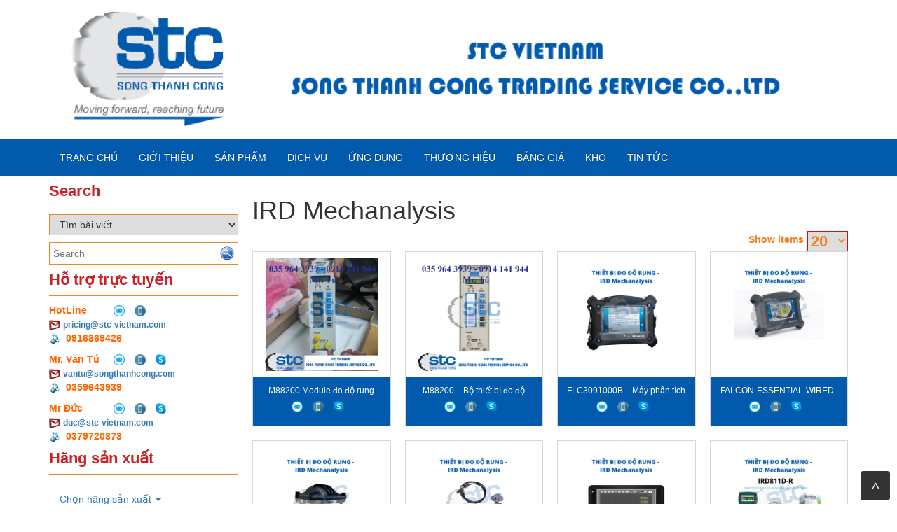

--- FILE ---
content_type: text/html; charset=utf-8
request_url: https://stc-vietnam.com/nha-san-xuat/ird-mechanalysis.html
body_size: 34157
content:
<!DOCTYPE html>
<html lang="vi">
    <head>
        <meta charset="utf-8" />
        <title>IRD Mechanalysis - Công ty TNHH TM DV Song Thành Công</title>
        
        <meta http-equiv=X-UA-Compatible content="IE=edge">
        <meta name="viewport" content="width=device-width, initial-scale=1" />
        <link href="/favicon.ico" rel="shortcut icon" type="image/x-icon" />



            <meta content="IRD Mechanalysis, " name="keywords" />
            <meta content="IRD Mechanalysis, " name="description" />




        <meta name="google-translate-customization" content="1ae71aac96d36033-2dd9ca04d46b77f6-g9b25402e59b898cc-12"/>

                
        <link href="/Content/themes/base/css?v=n-nLvTv00NpMUGOYl3-aMPHyHaY2FGcHP4OmlzDC-g81" rel="stylesheet"/>

        <link href="/Content/simplePagination.css" rel="stylesheet" type="text/css" />
        <link href="/Scripts/google-map/style.css" rel="stylesheet" />
        
        <link href="/Content/layout.css" rel="stylesheet" />

        <link href="/Content/bootstrap/css/bootstrap.css" rel="stylesheet" />
        <link href="/Content/bootstrap/css/bootstrap-theme.css" rel="stylesheet" />
        <link href="/Content/bootstrap/css/offcanvas.css" rel="stylesheet" />
        <link href="/Scripts/menudrop/superfish.css" rel="stylesheet" />
        <link href="/Scripts/owlcarousel/owl.carousel.css" rel="stylesheet" />

        <script src="/bundles/modernizr?v=rGcoDow97GYrNMSwHq7xCCjlcB3UIY4_OhPRc6BBSQA1"></script>


        <script src="/Scripts/jquery-1.9.1.min.js"></script>
        <script src="/Scripts/jquery-ui-1.10.2.min.js"></script>                
        
        

        
        <script src="/Scripts/image-gallery-slider/js/jssor.slider.mini.js"></script>

        <script src="/Content/bootstrap/js/bootstrap.js"></script>
        <script src="/Content/bootstrap/js/offcanvas.js"></script>

        <script src="/Scripts/jquery.simplePagination.js"></script> 
        <script src="/Scripts/accordion-menu/accordion-menu.js"></script>
                
        <script src="/Scripts/menudrop/hoverIntent.js"></script>
        <script src="/Scripts/menudrop/superfish.js"></script>
        
                               
        <script src="/Scripts/owlcarousel/owl.carousel.js"></script>

        
        <script src="/Scripts/SlidesJS/js/jquery.slides.min.js"></script>
        <link href="/Scripts/SlidesJS/css/SlidesJS.css" rel="stylesheet" />

        <script src="/Scripts/videojs/mediaelement-and-player.js"></script>
        <link href="/Scripts/videojs/mediaelementplayer.css" rel="stylesheet" />


<!-- Google tag (gtag.js) -->
<script async src="https://www.googletagmanager.com/gtag/js?id=G-RVBFTK0V6G"></script>

<script>
  window.dataLayer = window.dataLayer || [];
  function gtag(){dataLayer.push(arguments);}
  gtag('js', new Date());

  gtag('config', 'G-RVBFTK0V6G');
</script>

<meta name="google-site-verification" content="d2nadLhR51oJ0aOoZQGQw5E3_YZa3EVZnBF3YxoM-TA" />




<style>
body {
-webkit-touch-callout:none;
-webkit-user-select:none;
-khtml-user-select:none;
-moz-user-select:none;
-ms-user-select:none;
user-select:none;
}
</style>
<script type="text/javascript">
//<=!=[=C=D=A=T=A=[
document.onkeypress=function(event) {
event= (event||window.event);
if (event.keyCode===123) {
//alert('No F-12');
returnfalse;
}
};
document.onmousedown=function(event) {
event= (event||window.event);
if (event.keyCode===123) {
//alert('No F-keys');
returnfalse;
}
};
document.onkeydown=function(event) {
event= (event||window.event);
if (event.keyCode===123) {
//alert('No F-keys');
returnfalse;
}
};
functioncontentprotector() {
returnfalse;
}
functionmousehandler(e) {
varmyevent= (isNS) ?e:event;
vareventbutton= (isNS) ?myevent.which:myevent.button;
if ((eventbutton===2) || (eventbutton===3))
returnfalse;
}
document.oncontextmenu=contentprotector;
document.onmouseup=contentprotector;
varisCtrl=false;
window.onkeyup=function(e){
if (e.which===17)
isCtrl=false;
}
window.onkeydown=function(e){
if (e.which===17)
isCtrl=true;
if (((e.which===85) || (e.which===65) || (e.which===88) || (e.which===67) || (e.which===86) || (e.which===83)) &&isCtrl===true){
returnfalse;
}
}
isCtrl=false;
document.ondragstart=contentprotector;
//]=]=>
</script>

    </head>
    <body>

        <div class="container">

            <div class="logo">


<div class="logoLeft">
			<a href="/">
				<img src="/Images/system/logo.png" alt="Logo banner website /nha-san-xuat/ird-mechanalysis.html">
			</a>

</div>




            </div>

        </div>

        <nav class="navbar  navbar-inverse menu">
            <div class="container container-header">
                <div class="navbar-header">
                    <button type="button" class="navbar-toggle collapsed" data-toggle="collapse" data-target="#navbar" aria-expanded="false" aria-controls="navbar">
                        <span class="sr-only">Toggle navigation</span>
                        <span class="icon-bar"></span>
                        <span class="icon-bar"></span>
                        <span class="icon-bar"></span>
                    </button>
                    <a class="menu-bar" href="/">Menu bar</a>
                </div>
                <div id="navbar" class="collapse navbar-collapse menu-top">
                    
<ul id='cssmenu' class="sf-menu nav navbar-nav">
    <li class="">
        <a href="/"><span>Trang chủ</span></a>
    </li>
    <li class="">
        <a href='/gioi-thieu.html'><span>Giới thiệu</span></a>
    </li>
    <li class="">
        <a href='/danh-sach-san-pham.html'><span>Sản Phẩm</span></a>
    </li>





        <li class="">
            <a href="/danh-muc/dich-vu.html"><span>Dịch vụ</span></a>
        </li>
        <li class="">
            <a href="/danh-muc/ung-dung.html"><span>Ứng dụng</span></a>
        </li>
        <li class="">
            <a href="/danh-muc/thuong-hieu.html"><span>Thương Hiệu</span></a>
        </li>
        <li class="">
            <a href="/danh-muc/bang-gia.html"><span>Bảng Gi&#225;</span></a>
        </li>
        <li class="">
            <a href="/danh-muc/kho.html"><span>Kho</span></a>
        </li>
        <li class="">
            <a href="/danh-muc/tin-tuc.html"><span>Tin tức</span></a>
        </li>


    

    

</ul>

<script type="text/javascript">
    jQuery(document).ready(function ($) {

        var example = $('#cssmenu').superfish({
            //add options here if required
        });

    });
</script>
                </div><!-- /.nav-collapse -->

                

            </div><!-- /.container -->
        </nav>

        <div class="container">
                       

            <div class="row">
                
                <div class="col-xs-12 col-sm-3">                  
                    


<div class="main-left search">

    <h2 class="title">Search</h2>

    <div class="border-content">
<form action="/Products/FindSearchProduct?html=html" class="frm-search" enctype="multipart/form-data" id="frm-search" method="post">            <select name="itemselect" id="itemselect" onchange="changekey()">
                <option value="1">Tìm sản phẩm</option>
                <option value="2" selected>Tìm bài viết</option>
            </select>
            <div class="find search-find">
                <input type="text" name="Keyword" class="WordpressPosts typeahead" id="InputKeyword" placeholder="Search" />
                <button type="submit" id="search-product">
                    <img src="/Images/system/find.png" />
                </button>
            </div>
</form>    </div>
</div>



<script type="text/javascript">

    jQuery(document).ready(function ($) {

        $('#InputKeyword').autocomplete({
            source: '/Products/Search' + '?itemselect=' + $("#itemselect").val()
        });

    });

    function changekey()
    {
        $('#InputKeyword').autocomplete({
            source: '/Products/Search' + '?itemselect=' + $("#itemselect").val()
        });
    }

</script>  
                    
<div class="main-left" align="left">


    <h2 class="title">Hỗ trợ trực tuyến</h2>
    <div class="border-content">
        <table>
            <tbody>
                        <tr>
                            <td style="" align="left">
                                <span class="SupportName">HotLine&nbsp;</span>
                            </td>
                            <td style="">

                                &nbsp;&nbsp;&nbsp;
                                        <a href="mailto:pricing@stc-vietnam.com"><img src="/Images/system/semail.png" class="img-pro-info" /></a>
                                        <a href="tel:0916869426"><img src="/Images/system/sphone.png" class="img-pro-info" /></a>

                            </td>

                        </tr>
                            <tr>
                                <td colspan="2">
                                    <img class="img-info" src="/Images/system/email.jpg" style="margin-right:5px;" /><b><a style="font-size: 12px" href="mailto:pricing@stc-vietnam.com">pricing@stc-vietnam.com</a></b>
                                </td>
                            </tr>
                            <tr>
                                <td colspan="2">

                                    <a href="tel:0916869426">
                                        <img class="img-info" src="/Images/system/phonenumber.jpg" style="margin-right:5px;" /><b><span class="Mobiphone"> 0916869426</span></b>
                                    </a>
                                    
                                </td>
                            </tr>
                        <tr>
                            <td style="padding-top: 10px;" align="left">
                                <span class="SupportName">Mr. Văn T&#250;&nbsp;</span>
                            </td>
                            <td style="padding-top: 10px;">

                                &nbsp;&nbsp;&nbsp;
                                        <a href="mailto:vantu@songthanhcong.com"><img src="/Images/system/semail.png" class="img-pro-info" /></a>
                                        <a href="tel:0359643939"><img src="/Images/system/sphone.png" class="img-pro-info" /></a>
                                        <a href="Skype:vantu@songthanhcong.com?chat"><img src="/Images/system/sskype.png" class="img-pro-info" /></a>

                            </td>

                        </tr>
                            <tr>
                                <td colspan="2">
                                    <img class="img-info" src="/Images/system/email.jpg" style="margin-right:5px;" /><b><a style="font-size: 12px" href="mailto:vantu@songthanhcong.com">vantu@songthanhcong.com</a></b>
                                </td>
                            </tr>
                            <tr>
                                <td colspan="2">

                                    <a href="tel:0359643939">
                                        <img class="img-info" src="/Images/system/phonenumber.jpg" style="margin-right:5px;" /><b><span class="Mobiphone"> 0359643939</span></b>
                                    </a>
                                    
                                </td>
                            </tr>
                        <tr>
                            <td style="padding-top: 10px;" align="left">
                                <span class="SupportName">Mr Đức&nbsp;</span>
                            </td>
                            <td style="padding-top: 10px;">

                                &nbsp;&nbsp;&nbsp;
                                        <a href="mailto:duc@stc-vietnam.com"><img src="/Images/system/semail.png" class="img-pro-info" /></a>
                                        <a href="tel:0379720873"><img src="/Images/system/sphone.png" class="img-pro-info" /></a>
                                        <a href="Skype:duc@stc-vietnam.com?chat"><img src="/Images/system/sskype.png" class="img-pro-info" /></a>

                            </td>

                        </tr>
                            <tr>
                                <td colspan="2">
                                    <img class="img-info" src="/Images/system/email.jpg" style="margin-right:5px;" /><b><a style="font-size: 12px" href="mailto:duc@stc-vietnam.com">duc@stc-vietnam.com</a></b>
                                </td>
                            </tr>
                            <tr>
                                <td colspan="2">

                                    <a href="tel:0379720873">
                                        <img class="img-info" src="/Images/system/phonenumber.jpg" style="margin-right:5px;" /><b><span class="Mobiphone"> 0379720873</span></b>
                                    </a>
                                    
                                </td>
                            </tr>

            </tbody>
        </table>
    </div>

</div>



        <div class="main-left">

            <h2 class="title">Hãng sản xuất</h2>

            <div class="border-content">
               

                        <ul class="nav navbar-nav">
                            <li class="dropdown">
                                <a href="#" data-toggle="dropdown">Chọn hãng sản xuất <span class="caret"></span></a>
                                <ul class="dropdown-menu">
                                            <li>
                                                <a href="/nha-san-xuat/e-t-a.html" class="item-category">
                                                     E-T-A
                                                </a>
                                            </li>
                                            <li>
                                                <a href="/nha-san-xuat/3ctest.html" class="item-category">
                                                    3CTEST
                                                </a>
                                            </li>
                                            <li>
                                                <a href="/nha-san-xuat/4b.html" class="item-category">
                                                    4B
                                                </a>
                                            </li>
                                            <li>
                                                <a href="/nha-san-xuat/abb.html" class="item-category">
                                                    ABB
                                                </a>
                                            </li>
                                            <li>
                                                <a href="/nha-san-xuat/abb-1.html" class="item-category">
                                                    ABB
                                                </a>
                                            </li>
                                            <li>
                                                <a href="/nha-san-xuat/abb-2.html" class="item-category">
                                                    ABB
                                                </a>
                                            </li>
                                            <li>
                                                <a href="/nha-san-xuat/abmark.html" class="item-category">
                                                    Abmark
                                                </a>
                                            </li>
                                            <li>
                                                <a href="/nha-san-xuat/ac-infinity.html" class="item-category">
                                                    AC Infinity
                                                </a>
                                            </li>
                                            <li>
                                                <a href="/nha-san-xuat/ac-t.html" class="item-category">
                                                    AC&amp;T
                                                </a>
                                            </li>
                                            <li>
                                                <a href="/nha-san-xuat/acksys.html" class="item-category">
                                                    ACKSYS
                                                </a>
                                            </li>
                                            <li>
                                                <a href="/nha-san-xuat/adamantis-video-systems-srl.html" class="item-category">
                                                    Adamantis/Video systems srl.
                                                </a>
                                            </li>
                                            <li>
                                                <a href="/nha-san-xuat/adca.html" class="item-category">
                                                    Adca
                                                </a>
                                            </li>
                                            <li>
                                                <a href="/nha-san-xuat/adfweb.html" class="item-category">
                                                    ADFWeb
                                                </a>
                                            </li>
                                            <li>
                                                <a href="/nha-san-xuat/adler.html" class="item-category">
                                                    Adler
                                                </a>
                                            </li>
                                            <li>
                                                <a href="/nha-san-xuat/advanced-energy.html" class="item-category">
                                                    Advanced Energy
                                                </a>
                                            </li>
                                            <li>
                                                <a href="/nha-san-xuat/advantech.html" class="item-category">
                                                    Advantech
                                                </a>
                                            </li>
                                            <li>
                                                <a href="/nha-san-xuat/ae-autel.html" class="item-category">
                                                    AE Autel
                                                </a>
                                            </li>
                                            <li>
                                                <a href="/nha-san-xuat/aeco.html" class="item-category">
                                                    Aeco
                                                </a>
                                            </li>
                                            <li>
                                                <a href="/nha-san-xuat/agate-technology.html" class="item-category">
                                                    Agate Technology
                                                </a>
                                            </li>
                                            <li>
                                                <a href="/nha-san-xuat/agr.html" class="item-category">
                                                    AGR
                                                </a>
                                            </li>
                                            <li>
                                                <a href="/nha-san-xuat/aichi-tokei-denki.html" class="item-category">
                                                    Aichi Tokei Denki
                                                </a>
                                            </li>
                                            <li>
                                                <a href="/nha-san-xuat/aichi-tokei-denki-1.html" class="item-category">
                                                    Aichi Tokei Denki
                                                </a>
                                            </li>
                                            <li>
                                                <a href="/nha-san-xuat/aii-advanced-instruments-inc.html" class="item-category">
                                                    Aii (Advanced Instruments Inc)
                                                </a>
                                            </li>
                                            <li>
                                                <a href="/nha-san-xuat/ainuo.html" class="item-category">
                                                    AINUO
                                                </a>
                                            </li>
                                            <li>
                                                <a href="/nha-san-xuat/air-torque.html" class="item-category">
                                                    Air Torque
                                                </a>
                                            </li>
                                            <li>
                                                <a href="/nha-san-xuat/airtec.html" class="item-category">
                                                    Airtec
                                                </a>
                                            </li>
                                            <li>
                                                <a href="/nha-san-xuat/ai-tek.html" class="item-category">
                                                    AI-Tek
                                                </a>
                                            </li>
                                            <li>
                                                <a href="/nha-san-xuat/allen-bradley-1.html" class="item-category">
                                                    Allen Bradley
                                                </a>
                                            </li>
                                            <li>
                                                <a href="/nha-san-xuat/allen-bradley-2.html" class="item-category">
                                                    Allen Bradley
                                                </a>
                                            </li>
                                            <li>
                                                <a href="/nha-san-xuat/allen-bradley-3.html" class="item-category">
                                                    Allen Bradley 
                                                </a>
                                            </li>
                                            <li>
                                                <a href="/nha-san-xuat/allen-bradley-4.html" class="item-category">
                                                    Allen Bradley
                                                </a>
                                            </li>
                                            <li>
                                                <a href="/nha-san-xuat/allen-bradley.html" class="item-category">
                                                    Allen-Bradley
                                                </a>
                                            </li>
                                            <li>
                                                <a href="/nha-san-xuat/alre.html" class="item-category">
                                                    ALRE
                                                </a>
                                            </li>
                                            <li>
                                                <a href="/nha-san-xuat/altech.html" class="item-category">
                                                    Altech
                                                </a>
                                            </li>
                                            <li>
                                                <a href="/nha-san-xuat/amarillo-gear.html" class="item-category">
                                                    Amarillo Gear
                                                </a>
                                            </li>
                                            <li>
                                                <a href="/nha-san-xuat/amci.html" class="item-category">
                                                    AMCI
                                                </a>
                                            </li>
                                            <li>
                                                <a href="/nha-san-xuat/ametek.html" class="item-category">
                                                    Ametek
                                                </a>
                                            </li>
                                            <li>
                                                <a href="/nha-san-xuat/analog-micro.html" class="item-category">
                                                    Analog - Micro
                                                </a>
                                            </li>
                                            <li>
                                                <a href="/nha-san-xuat/anhui-tiankang.html" class="item-category">
                                                    Anhui TianKang
                                                </a>
                                            </li>
                                            <li>
                                                <a href="/nha-san-xuat/anritsu.html" class="item-category">
                                                    Anritsu
                                                </a>
                                            </li>
                                            <li>
                                                <a href="/nha-san-xuat/antunes-controls.html" class="item-category">
                                                    Antunes Controls
                                                </a>
                                            </li>
                                            <li>
                                                <a href="/nha-san-xuat/aoben.html" class="item-category">
                                                    AOBEN
                                                </a>
                                            </li>
                                            <li>
                                                <a href="/nha-san-xuat/apex-dynamic.html" class="item-category">
                                                    Apex Dynamic
                                                </a>
                                            </li>
                                            <li>
                                                <a href="/nha-san-xuat/apiste.html" class="item-category">
                                                    Apiste
                                                </a>
                                            </li>
                                            <li>
                                                <a href="/nha-san-xuat/apollo.html" class="item-category">
                                                    Apollo
                                                </a>
                                            </li>
                                            <li>
                                                <a href="/nha-san-xuat/appleton.html" class="item-category">
                                                    Appleton
                                                </a>
                                            </li>
                                            <li>
                                                <a href="/nha-san-xuat/arcotronics.html" class="item-category">
                                                    Arcotronics
                                                </a>
                                            </li>
                                            <li>
                                                <a href="/nha-san-xuat/argo-hytos.html" class="item-category">
                                                    Argo Hytos
                                                </a>
                                            </li>
                                            <li>
                                                <a href="/nha-san-xuat/asco.html" class="item-category">
                                                    ASCO
                                                </a>
                                            </li>
                                            <li>
                                                <a href="/nha-san-xuat/ashe.html" class="item-category">
                                                    Ashe
                                                </a>
                                            </li>
                                            <li>
                                                <a href="/nha-san-xuat/asker.html" class="item-category">
                                                    Asker
                                                </a>
                                            </li>
                                            <li>
                                                <a href="/nha-san-xuat/atb-motor.html" class="item-category">
                                                    ATB Motor
                                                </a>
                                            </li>
                                            <li>
                                                <a href="/nha-san-xuat/aten.html" class="item-category">
                                                    Aten
                                                </a>
                                            </li>
                                            <li>
                                                <a href="/nha-san-xuat/ati.html" class="item-category">
                                                    ATI
                                                </a>
                                            </li>
                                            <li>
                                                <a href="/nha-san-xuat/atlas-copco.html" class="item-category">
                                                    Atlas Copco
                                                </a>
                                            </li>
                                            <li>
                                                <a href="/nha-san-xuat/atos.html" class="item-category">
                                                    ATOS
                                                </a>
                                            </li>
                                            <li>
                                                <a href="/nha-san-xuat/atos-1.html" class="item-category">
                                                    ATOS
                                                </a>
                                            </li>
                                            <li>
                                                <a href="/nha-san-xuat/atos-2.html" class="item-category">
                                                    Atos
                                                </a>
                                            </li>
                                            <li>
                                                <a href="/nha-san-xuat/atrax.html" class="item-category">
                                                    Atrax
                                                </a>
                                            </li>
                                            <li>
                                                <a href="/nha-san-xuat/australia-victory-instrument.html" class="item-category">
                                                    Australia Victory Instrument
                                                </a>
                                            </li>
                                            <li>
                                                <a href="/nha-san-xuat/autec.html" class="item-category">
                                                    Autec
                                                </a>
                                            </li>
                                            <li>
                                                <a href="/nha-san-xuat/automatic-valve.html" class="item-category">
                                                    Automatic Valve
                                                </a>
                                            </li>
                                            <li>
                                                <a href="/nha-san-xuat/autonics.html" class="item-category">
                                                    Autonics
                                                </a>
                                            </li>
                                            <li>
                                                <a href="/nha-san-xuat/aventics.html" class="item-category">
                                                    Aventics
                                                </a>
                                            </li>
                                            <li>
                                                <a href="/nha-san-xuat/avi-australia-victory-instrument.html" class="item-category">
                                                    AVI - Australia Victory Instrument
                                                </a>
                                            </li>
                                            <li>
                                                <a href="/nha-san-xuat/azbil.html" class="item-category">
                                                    AZBIL
                                                </a>
                                            </li>
                                            <li>
                                                <a href="/nha-san-xuat/b-c-electronics.html" class="item-category">
                                                    B&amp;C Electronics
                                                </a>
                                            </li>
                                            <li>
                                                <a href="/nha-san-xuat/balluff-1.html" class="item-category">
                                                    Balluff
                                                </a>
                                            </li>
                                            <li>
                                                <a href="/nha-san-xuat/balluff.html" class="item-category">
                                                    Balluff 
                                                </a>
                                            </li>
                                            <li>
                                                <a href="/nha-san-xuat/banner.html" class="item-category">
                                                    Banner
                                                </a>
                                            </li>
                                            <li>
                                                <a href="/nha-san-xuat/barksdale.html" class="item-category">
                                                    Barksdale
                                                </a>
                                            </li>
                                            <li>
                                                <a href="/nha-san-xuat/barmeter.html" class="item-category">
                                                    Barmeter
                                                </a>
                                            </li>
                                            <li>
                                                <a href="/nha-san-xuat/bartec.html" class="item-category">
                                                    Bartec
                                                </a>
                                            </li>
                                            <li>
                                                <a href="/nha-san-xuat/baumer.html" class="item-category">
                                                    Baumer 
                                                </a>
                                            </li>
                                            <li>
                                                <a href="/nha-san-xuat/bcs-italia-srl.html" class="item-category">
                                                    Bcs Italia Srl
                                                </a>
                                            </li>
                                            <li>
                                                <a href="/nha-san-xuat/beckhoff-vietnam.html" class="item-category">
                                                    Beckhoff Vietnam
                                                </a>
                                            </li>
                                            <li>
                                                <a href="/nha-san-xuat/beijer.html" class="item-category">
                                                    Beijer
                                                </a>
                                            </li>
                                            <li>
                                                <a href="/nha-san-xuat/beinlich-pumps.html" class="item-category">
                                                    Beinlich Pumps
                                                </a>
                                            </li>
                                            <li>
                                                <a href="/nha-san-xuat/bekomat.html" class="item-category">
                                                    Bekomat
                                                </a>
                                            </li>
                                            <li>
                                                <a href="/nha-san-xuat/belden.html" class="item-category">
                                                    Belden
                                                </a>
                                            </li>
                                            <li>
                                                <a href="/nha-san-xuat/belimo.html" class="item-category">
                                                    Belimo
                                                </a>
                                            </li>
                                            <li>
                                                <a href="/nha-san-xuat/bender.html" class="item-category">
                                                    Bender
                                                </a>
                                            </li>
                                            <li>
                                                <a href="/nha-san-xuat/bently-nevada.html" class="item-category">
                                                    Bently Nevada
                                                </a>
                                            </li>
                                            <li>
                                                <a href="/nha-san-xuat/bently-nevada-1.html" class="item-category">
                                                    Bently Nevada
                                                </a>
                                            </li>
                                            <li>
                                                <a href="/nha-san-xuat/bernstein-ag.html" class="item-category">
                                                    Bernstein AG
                                                </a>
                                            </li>
                                            <li>
                                                <a href="/nha-san-xuat/berthold.html" class="item-category">
                                                    Berthold
                                                </a>
                                            </li>
                                            <li>
                                                <a href="/nha-san-xuat/bestech.html" class="item-category">
                                                    bestech
                                                </a>
                                            </li>
                                            <li>
                                                <a href="/nha-san-xuat/beta-b.html" class="item-category">
                                                    Beta-B
                                                </a>
                                            </li>
                                            <li>
                                                <a href="/nha-san-xuat/biffi.html" class="item-category">
                                                    Biffi
                                                </a>
                                            </li>
                                            <li>
                                                <a href="/nha-san-xuat/bifold.html" class="item-category">
                                                    Bifold 
                                                </a>
                                            </li>
                                            <li>
                                                <a href="/nha-san-xuat/bihl-wiedemann.html" class="item-category">
                                                    Bihl+Wiedemann 
                                                </a>
                                            </li>
                                            <li>
                                                <a href="/nha-san-xuat/binder.html" class="item-category">
                                                    Binder
                                                </a>
                                            </li>
                                            <li>
                                                <a href="/nha-san-xuat/bindicato.html" class="item-category">
                                                    Bindicato
                                                </a>
                                            </li>
                                            <li>
                                                <a href="/nha-san-xuat/bird-x.html" class="item-category">
                                                    Bird X
                                                </a>
                                            </li>
                                            <li>
                                                <a href="/nha-san-xuat/black-box.html" class="item-category">
                                                    Black Box
                                                </a>
                                            </li>
                                            <li>
                                                <a href="/nha-san-xuat/bo-chinh-luu.html" class="item-category">
                                                    Bộ chỉnh lưu
                                                </a>
                                            </li>
                                            <li>
                                                <a href="/nha-san-xuat/bodet.html" class="item-category">
                                                    Bodet
                                                </a>
                                            </li>
                                            <li>
                                                <a href="/nha-san-xuat/bonesi-pneumatik.html" class="item-category">
                                                    Bonesi Pneumatik
                                                </a>
                                            </li>
                                            <li>
                                                <a href="/nha-san-xuat/bowers.html" class="item-category">
                                                    BOWERS
                                                </a>
                                            </li>
                                            <li>
                                                <a href="/nha-san-xuat/br-automation.html" class="item-category">
                                                    BR Automation
                                                </a>
                                            </li>
                                            <li>
                                                <a href="/nha-san-xuat/braun.html" class="item-category">
                                                    Braun
                                                </a>
                                            </li>
                                            <li>
                                                <a href="/nha-san-xuat/bronkhorst.html" class="item-category">
                                                    Bronkhorst
                                                </a>
                                            </li>
                                            <li>
                                                <a href="/nha-san-xuat/brooks.html" class="item-category">
                                                    Brooks
                                                </a>
                                            </li>
                                            <li>
                                                <a href="/nha-san-xuat/brooks-instrument.html" class="item-category">
                                                    Brooks Instrument
                                                </a>
                                            </li>
                                            <li>
                                                <a href="/nha-san-xuat/buckeye.html" class="item-category">
                                                    Buckeye
                                                </a>
                                            </li>
                                            <li>
                                                <a href="/nha-san-xuat/buckeye-1.html" class="item-category">
                                                    Buckeye
                                                </a>
                                            </li>
                                            <li>
                                                <a href="/nha-san-xuat/buhler.html" class="item-category">
                                                    Buhler 
                                                </a>
                                            </li>
                                            <li>
                                                <a href="/nha-san-xuat/burkert.html" class="item-category">
                                                    Burkert
                                                </a>
                                            </li>
                                            <li>
                                                <a href="/nha-san-xuat/buschjost.html" class="item-category">
                                                    BUSCHJOST
                                                </a>
                                            </li>
                                            <li>
                                                <a href="/nha-san-xuat/campbell-scientific.html" class="item-category">
                                                    Campbell Scientific
                                                </a>
                                            </li>
                                            <li>
                                                <a href="/nha-san-xuat/canneed.html" class="item-category">
                                                    Canneed
                                                </a>
                                            </li>
                                            <li>
                                                <a href="/nha-san-xuat/captor-web-sensor.html" class="item-category">
                                                    Captor Web sensor
                                                </a>
                                            </li>
                                            <li>
                                                <a href="/nha-san-xuat/captron.html" class="item-category">
                                                    Captron
                                                </a>
                                            </li>
                                            <li>
                                                <a href="/nha-san-xuat/carlo-gavazzi.html" class="item-category">
                                                    Carlo Gavazzi
                                                </a>
                                            </li>
                                            <li>
                                                <a href="/nha-san-xuat/ccs.html" class="item-category">
                                                    CCS
                                                </a>
                                            </li>
                                            <li>
                                                <a href="/nha-san-xuat/celduc.html" class="item-category">
                                                    Celduc
                                                </a>
                                            </li>
                                            <li>
                                                <a href="/nha-san-xuat/centec-gmbh.html" class="item-category">
                                                    Centec Gmbh
                                                </a>
                                            </li>
                                            <li>
                                                <a href="/nha-san-xuat/chauvin-arnoux.html" class="item-category">
                                                    Chauvin Arnoux
                                                </a>
                                            </li>
                                            <li>
                                                <a href="/nha-san-xuat/checkline.html" class="item-category">
                                                    Checkline
                                                </a>
                                            </li>
                                            <li>
                                                <a href="/nha-san-xuat/chino-1.html" class="item-category">
                                                    Chino
                                                </a>
                                            </li>
                                            <li>
                                                <a href="/nha-san-xuat/chino.html" class="item-category">
                                                    Chino
                                                </a>
                                            </li>
                                            <li>
                                                <a href="/nha-san-xuat/chiyoda-seiki.html" class="item-category">
                                                    Chiyoda Seiki
                                                </a>
                                            </li>
                                            <li>
                                                <a href="/nha-san-xuat/chongqing-chuanyi.html" class="item-category">
                                                    ChongQing ChuanYi
                                                </a>
                                            </li>
                                            <li>
                                                <a href="/nha-san-xuat/chongqing-huaneng.html" class="item-category">
                                                    CHONGQING HUANENG
                                                </a>
                                            </li>
                                            <li>
                                                <a href="/nha-san-xuat/cisco.html" class="item-category">
                                                    Cisco
                                                </a>
                                            </li>
                                            <li>
                                                <a href="/nha-san-xuat/citel.html" class="item-category">
                                                    Citel
                                                </a>
                                            </li>
                                            <li>
                                                <a href="/nha-san-xuat/clake-fololo.html" class="item-category">
                                                    Clake Fololo
                                                </a>
                                            </li>
                                            <li>
                                                <a href="/nha-san-xuat/comat-releco.html" class="item-category">
                                                    Comat Releco
                                                </a>
                                            </li>
                                            <li>
                                                <a href="/nha-san-xuat/contrec.html" class="item-category">
                                                    Contrec
                                                </a>
                                            </li>
                                            <li>
                                                <a href="/nha-san-xuat/control-solutions-inc.html" class="item-category">
                                                    Control Solutions Inc
                                                </a>
                                            </li>
                                            <li>
                                                <a href="/nha-san-xuat/control-techniques.html" class="item-category">
                                                    Control Techniques
                                                </a>
                                            </li>
                                            <li>
                                                <a href="/nha-san-xuat/creistt.html" class="item-category">
                                                    Creistt
                                                </a>
                                            </li>
                                            <li>
                                                <a href="/nha-san-xuat/crouse-hinds.html" class="item-category">
                                                    Crouse-Hinds
                                                </a>
                                            </li>
                                            <li>
                                                <a href="/nha-san-xuat/crouzet.html" class="item-category">
                                                    Crouzet
                                                </a>
                                            </li>
                                            <li>
                                                <a href="/nha-san-xuat/crydom.html" class="item-category">
                                                    Crydom
                                                </a>
                                            </li>
                                            <li>
                                                <a href="/nha-san-xuat/crysound.html" class="item-category">
                                                    Crysound
                                                </a>
                                            </li>
                                            <li>
                                                <a href="/nha-san-xuat/custom-control-sensors.html" class="item-category">
                                                    Custom Control Sensors
                                                </a>
                                            </li>
                                            <li>
                                                <a href="/nha-san-xuat/cypet.html" class="item-category">
                                                    Cypet
                                                </a>
                                            </li>
                                            <li>
                                                <a href="/nha-san-xuat/daedong.html" class="item-category">
                                                    Daedong
                                                </a>
                                            </li>
                                            <li>
                                                <a href="/nha-san-xuat/daito-kogyo.html" class="item-category">
                                                    Daito Kogyo
                                                </a>
                                            </li>
                                            <li>
                                                <a href="/nha-san-xuat/danfoss.html" class="item-category">
                                                    Danfoss
                                                </a>
                                            </li>
                                            <li>
                                                <a href="/nha-san-xuat/datalogic.html" class="item-category">
                                                    Datalogic
                                                </a>
                                            </li>
                                            <li>
                                                <a href="/nha-san-xuat/datexel.html" class="item-category">
                                                    Datexel
                                                </a>
                                            </li>
                                            <li>
                                                <a href="/nha-san-xuat/delta.html" class="item-category">
                                                    Delta
                                                </a>
                                            </li>
                                            <li>
                                                <a href="/nha-san-xuat/delta-elektrogas.html" class="item-category">
                                                    Delta Elektrogas
                                                </a>
                                            </li>
                                            <li>
                                                <a href="/nha-san-xuat/delta-mobrey.html" class="item-category">
                                                    Delta Mobrey
                                                </a>
                                            </li>
                                            <li>
                                                <a href="/nha-san-xuat/delta-ohm.html" class="item-category">
                                                    Delta Ohm
                                                </a>
                                            </li>
                                            <li>
                                                <a href="/nha-san-xuat/desax.html" class="item-category">
                                                    Desax
                                                </a>
                                            </li>
                                            <li>
                                                <a href="/nha-san-xuat/det-tronics.html" class="item-category">
                                                    Det-Tronics
                                                </a>
                                            </li>
                                            <li>
                                                <a href="/nha-san-xuat/deublin.html" class="item-category">
                                                    Deublin
                                                </a>
                                            </li>
                                            <li>
                                                <a href="/nha-san-xuat/deublin-1.html" class="item-category">
                                                    Deublin
                                                </a>
                                            </li>
                                            <li>
                                                <a href="/nha-san-xuat/deublin-2.html" class="item-category">
                                                    Deublin
                                                </a>
                                            </li>
                                            <li>
                                                <a href="/nha-san-xuat/dias-infrared.html" class="item-category">
                                                    Dias Infrared
                                                </a>
                                            </li>
                                            <li>
                                                <a href="/nha-san-xuat/dinel.html" class="item-category">
                                                    Dinel
                                                </a>
                                            </li>
                                            <li>
                                                <a href="/nha-san-xuat/dino-lite.html" class="item-category">
                                                    Dino Lite
                                                </a>
                                            </li>
                                            <li>
                                                <a href="/nha-san-xuat/di-soric.html" class="item-category">
                                                    DI-SORIC
                                                </a>
                                            </li>
                                            <li>
                                                <a href="/nha-san-xuat/dixon-valve.html" class="item-category">
                                                    Dixon Valve
                                                </a>
                                            </li>
                                            <li>
                                                <a href="/nha-san-xuat/dkm-motor.html" class="item-category">
                                                    DKM Motor
                                                </a>
                                            </li>
                                            <li>
                                                <a href="/nha-san-xuat/dold.html" class="item-category">
                                                    Dold
                                                </a>
                                            </li>
                                            <li>
                                                <a href="/nha-san-xuat/dropsa.html" class="item-category">
                                                    Dropsa
                                                </a>
                                            </li>
                                            <li>
                                                <a href="/nha-san-xuat/dukin-besko.html" class="item-category">
                                                    Dukin Besko
                                                </a>
                                            </li>
                                            <li>
                                                <a href="/nha-san-xuat/dumore.html" class="item-category">
                                                    Dumore
                                                </a>
                                            </li>
                                            <li>
                                                <a href="/nha-san-xuat/dunkermotoren.html" class="item-category">
                                                    Dunkermotoren
                                                </a>
                                            </li>
                                            <li>
                                                <a href="/nha-san-xuat/durag.html" class="item-category">
                                                    Durag
                                                </a>
                                            </li>
                                            <li>
                                                <a href="/nha-san-xuat/dwe.html" class="item-category">
                                                    DWE
                                                </a>
                                            </li>
                                            <li>
                                                <a href="/nha-san-xuat/dwyer.html" class="item-category">
                                                    Dwyer
                                                </a>
                                            </li>
                                            <li>
                                                <a href="/nha-san-xuat/dynisco.html" class="item-category">
                                                    Dynisco
                                                </a>
                                            </li>
                                            <li>
                                                <a href="/nha-san-xuat/dynisco-1.html" class="item-category">
                                                    Dynisco
                                                </a>
                                            </li>
                                            <li>
                                                <a href="/nha-san-xuat/e-e.html" class="item-category">
                                                    E+E
                                                </a>
                                            </li>
                                            <li>
                                                <a href="/nha-san-xuat/e-h.html" class="item-category">
                                                    E+H
                                                </a>
                                            </li>
                                            <li>
                                                <a href="/nha-san-xuat/e2s.html" class="item-category">
                                                    E2S
                                                </a>
                                            </li>
                                            <li>
                                                <a href="/nha-san-xuat/eaton-cutler-hammer.html" class="item-category">
                                                    Eaton Cutler-Hammer
                                                </a>
                                            </li>
                                            <li>
                                                <a href="/nha-san-xuat/ebmpapst.html" class="item-category">
                                                    EBMPAPST
                                                </a>
                                            </li>
                                            <li>
                                                <a href="/nha-san-xuat/econex.html" class="item-category">
                                                    Econex
                                                </a>
                                            </li>
                                            <li>
                                                <a href="/nha-san-xuat/ege-elektronik.html" class="item-category">
                                                    EGE Elektronik
                                                </a>
                                            </li>
                                            <li>
                                                <a href="/nha-san-xuat/elap.html" class="item-category">
                                                    Elap
                                                </a>
                                            </li>
                                            <li>
                                                <a href="/nha-san-xuat/elco-holding.html" class="item-category">
                                                    Elco Holding
                                                </a>
                                            </li>
                                            <li>
                                                <a href="/nha-san-xuat/electro-sensors.html" class="item-category">
                                                    Electro Sensors
                                                </a>
                                            </li>
                                            <li>
                                                <a href="/nha-san-xuat/elgo-electronic.html" class="item-category">
                                                    ELGO Electronic
                                                </a>
                                            </li>
                                            <li>
                                                <a href="/nha-san-xuat/elmeko.html" class="item-category">
                                                    Elmeko
                                                </a>
                                            </li>
                                            <li>
                                                <a href="/nha-san-xuat/elmess-thermosystemtechnik.html" class="item-category">
                                                    ELMESS Thermosystemtechnik
                                                </a>
                                            </li>
                                            <li>
                                                <a href="/nha-san-xuat/elstein-werk.html" class="item-category">
                                                    Elstein-Werk 
                                                </a>
                                            </li>
                                            <li>
                                                <a href="/nha-san-xuat/elvem.html" class="item-category">
                                                    Elvem
                                                </a>
                                            </li>
                                            <li>
                                                <a href="/nha-san-xuat/emerson.html" class="item-category">
                                                    Emerson
                                                </a>
                                            </li>
                                            <li>
                                                <a href="/nha-san-xuat/emerson-ovation.html" class="item-category">
                                                    Emerson Ovation
                                                </a>
                                            </li>
                                            <li>
                                                <a href="/nha-san-xuat/emerson-vertiv.html" class="item-category">
                                                    Emerson Vertiv 
                                                </a>
                                            </li>
                                            <li>
                                                <a href="/nha-san-xuat/emerson-vertiv-1.html" class="item-category">
                                                    Emerson Vertiv
                                                </a>
                                            </li>
                                            <li>
                                                <a href="/nha-san-xuat/emx.html" class="item-category">
                                                    EMX
                                                </a>
                                            </li>
                                            <li>
                                                <a href="/nha-san-xuat/endress-hauser-e-h.html" class="item-category">
                                                    Endress Hauser (E+H)
                                                </a>
                                            </li>
                                            <li>
                                                <a href="/nha-san-xuat/enerdoor.html" class="item-category">
                                                    ENERDOOR
                                                </a>
                                            </li>
                                            <li>
                                                <a href="/nha-san-xuat/envada.html" class="item-category">
                                                    Envada
                                                </a>
                                            </li>
                                            <li>
                                                <a href="/nha-san-xuat/epc.html" class="item-category">
                                                    EPC
                                                </a>
                                            </li>
                                            <li>
                                                <a href="/nha-san-xuat/epcos.html" class="item-category">
                                                    EPCOS
                                                </a>
                                            </li>
                                            <li>
                                                <a href="/nha-san-xuat/epro-emerson-1.html" class="item-category">
                                                    Epro - Emerson
                                                </a>
                                            </li>
                                            <li>
                                                <a href="/nha-san-xuat/epro-emerson.html" class="item-category">
                                                    Epro/Emerson
                                                </a>
                                            </li>
                                            <li>
                                                <a href="/nha-san-xuat/erhardt-leimer.html" class="item-category">
                                                    Erhardt + Leimer
                                                </a>
                                            </li>
                                            <li>
                                                <a href="/nha-san-xuat/erico.html" class="item-category">
                                                    Erico
                                                </a>
                                            </li>
                                            <li>
                                                <a href="/nha-san-xuat/esa-automation.html" class="item-category">
                                                    ESA Automation
                                                </a>
                                            </li>
                                            <li>
                                                <a href="/nha-san-xuat/esa-pyronics.html" class="item-category">
                                                    Esa Pyronics
                                                </a>
                                            </li>
                                            <li>
                                                <a href="/nha-san-xuat/esl-power-systems.html" class="item-category">
                                                    ESL Power Systems
                                                </a>
                                            </li>
                                            <li>
                                                <a href="/nha-san-xuat/eta.html" class="item-category">
                                                    ETA
                                                </a>
                                            </li>
                                            <li>
                                                <a href="/nha-san-xuat/ethercom.html" class="item-category">
                                                    Ethercom
                                                </a>
                                            </li>
                                            <li>
                                                <a href="/nha-san-xuat/euchner.html" class="item-category">
                                                    Euchner 
                                                </a>
                                            </li>
                                            <li>
                                                <a href="/nha-san-xuat/euchner-1.html" class="item-category">
                                                    Euchner
                                                </a>
                                            </li>
                                            <li>
                                                <a href="/nha-san-xuat/eurotherm.html" class="item-category">
                                                    Eurotherm
                                                </a>
                                            </li>
                                            <li>
                                                <a href="/nha-san-xuat/evermed.html" class="item-category">
                                                    Evermed
                                                </a>
                                            </li>
                                            <li>
                                                <a href="/nha-san-xuat/eversafe.html" class="item-category">
                                                    Eversafe
                                                </a>
                                            </li>
                                            <li>
                                                <a href="/nha-san-xuat/excel-instrument.html" class="item-category">
                                                    EXCEL INSTRUMENT
                                                </a>
                                            </li>
                                            <li>
                                                <a href="/nha-san-xuat/exergen-global-cleverir.html" class="item-category">
                                                    Exergen Global / CLEVERIR
                                                </a>
                                            </li>
                                            <li>
                                                <a href="/nha-san-xuat/eyc-tech.html" class="item-category">
                                                    EYC Tech
                                                </a>
                                            </li>
                                            <li>
                                                <a href="/nha-san-xuat/fabrimex.html" class="item-category">
                                                    Fabrimex
                                                </a>
                                            </li>
                                            <li>
                                                <a href="/nha-san-xuat/fairchild.html" class="item-category">
                                                    Fairchild
                                                </a>
                                            </li>
                                            <li>
                                                <a href="/nha-san-xuat/fatek.html" class="item-category">
                                                    Fatek
                                                </a>
                                            </li>
                                            <li>
                                                <a href="/nha-san-xuat/fdm-f-lli-della-marca.html" class="item-category">
                                                    FDM/ F.lli Della Marca
                                                </a>
                                            </li>
                                            <li>
                                                <a href="/nha-san-xuat/festo.html" class="item-category">
                                                    Festo
                                                </a>
                                            </li>
                                            <li>
                                                <a href="/nha-san-xuat/fife.html" class="item-category">
                                                    Fife
                                                </a>
                                            </li>
                                            <li>
                                                <a href="/nha-san-xuat/fine-suntronix.html" class="item-category">
                                                    Fine Suntronix
                                                </a>
                                            </li>
                                            <li>
                                                <a href="/nha-san-xuat/finetek.html" class="item-category">
                                                    FineTek
                                                </a>
                                            </li>
                                            <li>
                                                <a href="/nha-san-xuat/firestone.html" class="item-category">
                                                    Firestone
                                                </a>
                                            </li>
                                            <li>
                                                <a href="/nha-san-xuat/fischer.html" class="item-category">
                                                    FISCHER
                                                </a>
                                            </li>
                                            <li>
                                                <a href="/nha-san-xuat/fisher.html" class="item-category">
                                                    FISHER 
                                                </a>
                                            </li>
                                            <li>
                                                <a href="/nha-san-xuat/flowline.html" class="item-category">
                                                    Flowline
                                                </a>
                                            </li>
                                            <li>
                                                <a href="/nha-san-xuat/flowserve.html" class="item-category">
                                                    Flowserve
                                                </a>
                                            </li>
                                            <li>
                                                <a href="/nha-san-xuat/fluke.html" class="item-category">
                                                    Fluke
                                                </a>
                                            </li>
                                            <li>
                                                <a href="/nha-san-xuat/fms.html" class="item-category">
                                                    FMS
                                                </a>
                                            </li>
                                            <li>
                                                <a href="/nha-san-xuat/fortress.html" class="item-category">
                                                    Fortress
                                                </a>
                                            </li>
                                            <li>
                                                <a href="/nha-san-xuat/fpz.html" class="item-category">
                                                    FPZ
                                                </a>
                                            </li>
                                            <li>
                                                <a href="/nha-san-xuat/fuji-hakko.html" class="item-category">
                                                    Fuji Hakko
                                                </a>
                                            </li>
                                            <li>
                                                <a href="/nha-san-xuat/fujikura.html" class="item-category">
                                                    Fujikura
                                                </a>
                                            </li>
                                            <li>
                                                <a href="/nha-san-xuat/gai-tronics.html" class="item-category">
                                                    Gai-Tronics
                                                </a>
                                            </li>
                                            <li>
                                                <a href="/nha-san-xuat/gasdna.html" class="item-category">
                                                    GasDNA
                                                </a>
                                            </li>
                                            <li>
                                                <a href="/nha-san-xuat/ge.html" class="item-category">
                                                    GE
                                                </a>
                                            </li>
                                            <li>
                                                <a href="/nha-san-xuat/ge-druck.html" class="item-category">
                                                    GE Druck
                                                </a>
                                            </li>
                                            <li>
                                                <a href="/nha-san-xuat/gefa.html" class="item-category">
                                                    Gefa
                                                </a>
                                            </li>
                                            <li>
                                                <a href="/nha-san-xuat/gefran.html" class="item-category">
                                                    Gefran
                                                </a>
                                            </li>
                                            <li>
                                                <a href="/nha-san-xuat/gemco.html" class="item-category">
                                                    Gemco
                                                </a>
                                            </li>
                                            <li>
                                                <a href="/nha-san-xuat/gems-sensors.html" class="item-category">
                                                    Gems Sensors
                                                </a>
                                            </li>
                                            <li>
                                                <a href="/nha-san-xuat/gemu.html" class="item-category">
                                                    Gemu
                                                </a>
                                            </li>
                                            <li>
                                                <a href="/nha-san-xuat/gessmann.html" class="item-category">
                                                    Gessmann
                                                </a>
                                            </li>
                                            <li>
                                                <a href="/nha-san-xuat/gestra-1.html" class="item-category">
                                                    Gestra
                                                </a>
                                            </li>
                                            <li>
                                                <a href="/nha-san-xuat/gestra.html" class="item-category">
                                                    Gestra
                                                </a>
                                            </li>
                                            <li>
                                                <a href="/nha-san-xuat/gi-pe.html" class="item-category">
                                                    GI PE
                                                </a>
                                            </li>
                                            <li>
                                                <a href="/nha-san-xuat/gill-instruments.html" class="item-category">
                                                    Gill Instruments
                                                </a>
                                            </li>
                                            <li>
                                                <a href="/nha-san-xuat/givi-misure.html" class="item-category">
                                                    GIVI MISURE
                                                </a>
                                            </li>
                                            <li>
                                                <a href="/nha-san-xuat/glamox.html" class="item-category">
                                                    Glamox
                                                </a>
                                            </li>
                                            <li>
                                                <a href="/nha-san-xuat/gravity.html" class="item-category">
                                                    Gravity
                                                </a>
                                            </li>
                                            <li>
                                                <a href="/nha-san-xuat/great-tech.html" class="item-category">
                                                    Great Tech
                                                </a>
                                            </li>
                                            <li>
                                                <a href="/nha-san-xuat/greisinger.html" class="item-category">
                                                    Greisinger
                                                </a>
                                            </li>
                                            <li>
                                                <a href="/nha-san-xuat/greystone.html" class="item-category">
                                                    GREYSTONE
                                                </a>
                                            </li>
                                            <li>
                                                <a href="/nha-san-xuat/greystone-vietnam.html" class="item-category">
                                                    GreyStone Vietnam
                                                </a>
                                            </li>
                                            <li>
                                                <a href="/nha-san-xuat/grundfos.html" class="item-category">
                                                    Grundfos
                                                </a>
                                            </li>
                                            <li>
                                                <a href="/nha-san-xuat/hach.html" class="item-category">
                                                    Hach
                                                </a>
                                            </li>
                                            <li>
                                                <a href="/nha-san-xuat/hach-vietnam.html" class="item-category">
                                                    Hach Vietnam
                                                </a>
                                            </li>
                                            <li>
                                                <a href="/nha-san-xuat/hanmi-techwin.html" class="item-category">
                                                    HANMI TECHWIN
                                                </a>
                                            </li>
                                            <li>
                                                <a href="/nha-san-xuat/hansford.html" class="item-category">
                                                    Hansford
                                                </a>
                                            </li>
                                            <li>
                                                <a href="/nha-san-xuat/hanshin-robo-tech.html" class="item-category">
                                                    Hanshin Robo Tech
                                                </a>
                                            </li>
                                            <li>
                                                <a href="/nha-san-xuat/hansschmidt.html" class="item-category">
                                                    Hansschmidt
                                                </a>
                                            </li>
                                            <li>
                                                <a href="/nha-san-xuat/hans-schmidt.html" class="item-category">
                                                    Hans-schmidt
                                                </a>
                                            </li>
                                            <li>
                                                <a href="/nha-san-xuat/hans-schmidt-1.html" class="item-category">
                                                    Hans-Schmidt
                                                </a>
                                            </li>
                                            <li>
                                                <a href="/nha-san-xuat/hanyoung.html" class="item-category">
                                                    HANYOUNG
                                                </a>
                                            </li>
                                            <li>
                                                <a href="/nha-san-xuat/hbm.html" class="item-category">
                                                    HBM
                                                </a>
                                            </li>
                                            <li>
                                                <a href="/nha-san-xuat/heidenhain.html" class="item-category">
                                                    Heidenhain
                                                </a>
                                            </li>
                                            <li>
                                                <a href="/nha-san-xuat/hengstler.html" class="item-category">
                                                    Hengstler
                                                </a>
                                            </li>
                                            <li>
                                                <a href="/nha-san-xuat/hepco-motion.html" class="item-category">
                                                    Hepco Motion
                                                </a>
                                            </li>
                                            <li>
                                                <a href="/nha-san-xuat/heywell.html" class="item-category">
                                                    Heywell
                                                </a>
                                            </li>
                                            <li>
                                                <a href="/nha-san-xuat/higen.html" class="item-category">
                                                    Higen
                                                </a>
                                            </li>
                                            <li>
                                                <a href="/nha-san-xuat/hima.html" class="item-category">
                                                    Hima
                                                </a>
                                            </li>
                                            <li>
                                                <a href="/nha-san-xuat/hirschmann.html" class="item-category">
                                                    Hirschmann
                                                </a>
                                            </li>
                                            <li>
                                                <a href="/nha-san-xuat/hms.html" class="item-category">
                                                    HMS
                                                </a>
                                            </li>
                                            <li>
                                                <a href="/nha-san-xuat/hohner.html" class="item-category">
                                                    HOHNER
                                                </a>
                                            </li>
                                            <li>
                                                <a href="/nha-san-xuat/honeywell.html" class="item-category">
                                                    Honeywell
                                                </a>
                                            </li>
                                            <li>
                                                <a href="/nha-san-xuat/honsberg.html" class="item-category">
                                                    Honsberg
                                                </a>
                                            </li>
                                            <li>
                                                <a href="/nha-san-xuat/hoven.html" class="item-category">
                                                    Hoven
                                                </a>
                                            </li>
                                            <li>
                                                <a href="/nha-san-xuat/hoyer.html" class="item-category">
                                                    HOYER
                                                </a>
                                            </li>
                                            <li>
                                                <a href="/nha-san-xuat/hoyer-motors.html" class="item-category">
                                                    Hoyer Motors
                                                </a>
                                            </li>
                                            <li>
                                                <a href="/nha-san-xuat/htm-sensors.html" class="item-category">
                                                    HTM Sensors
                                                </a>
                                            </li>
                                            <li>
                                                <a href="/nha-san-xuat/hubner.html" class="item-category">
                                                    Hubner
                                                </a>
                                            </li>
                                            <li>
                                                <a href="/nha-san-xuat/hydac.html" class="item-category">
                                                    Hydac
                                                </a>
                                            </li>
                                            <li>
                                                <a href="/nha-san-xuat/ifm.html" class="item-category">
                                                    IFM
                                                </a>
                                            </li>
                                            <li>
                                                <a href="/nha-san-xuat/imada-1.html" class="item-category">
                                                    IMADA
                                                </a>
                                            </li>
                                            <li>
                                                <a href="/nha-san-xuat/imada.html" class="item-category">
                                                    IMADA
                                                </a>
                                            </li>
                                            <li>
                                                <a href="/nha-san-xuat/imago-video-systems-srl.html" class="item-category">
                                                    Imago/Video systems srl.
                                                </a>
                                            </li>
                                            <li>
                                                <a href="/nha-san-xuat/imi-maxseal-norgren.html" class="item-category">
                                                    IMI Maxseal/ Norgren
                                                </a>
                                            </li>
                                            <li>
                                                <a href="/nha-san-xuat/imo.html" class="item-category">
                                                    IMO
                                                </a>
                                            </li>
                                            <li>
                                                <a href="/nha-san-xuat/infineon.html" class="item-category">
                                                    Infineon
                                                </a>
                                            </li>
                                            <li>
                                                <a href="/nha-san-xuat/inhamotor.html" class="item-category">
                                                    Inhamotor
                                                </a>
                                            </li>
                                            <li>
                                                <a href="/nha-san-xuat/intensiv-filter.html" class="item-category">
                                                    Intensiv Filter
                                                </a>
                                            </li>
                                            <li>
                                                <a href="/nha-san-xuat/interking.html" class="item-category">
                                                    Interking
                                                </a>
                                            </li>
                                            <li>
                                                <a href="/nha-san-xuat/intorq.html" class="item-category">
                                                    INTORQ
                                                </a>
                                            </li>
                                            <li>
                                                <a href="/nha-san-xuat/invicta-vibrators.html" class="item-category">
                                                    Invicta Vibrators
                                                </a>
                                            </li>
                                            <li>
                                                <a href="/nha-san-xuat/ipf-electronic.html" class="item-category">
                                                    IPF Electronic
                                                </a>
                                            </li>
                                            <li>
                                                <a href="/nha-san-xuat/ird-mechanalysis.html" class="item-category">
                                                    IRD Mechanalysis
                                                </a>
                                            </li>
                                            <li>
                                                <a href="/nha-san-xuat/isyglt.html" class="item-category">
                                                    Isyglt
                                                </a>
                                            </li>
                                            <li>
                                                <a href="/nha-san-xuat/itoh-denki.html" class="item-category">
                                                    ITOH DENKI
                                                </a>
                                            </li>
                                            <li>
                                                <a href="/nha-san-xuat/janitza.html" class="item-category">
                                                    Janitza
                                                </a>
                                            </li>
                                            <li>
                                                <a href="/nha-san-xuat/johnson-controls.html" class="item-category">
                                                    Johnson Controls
                                                </a>
                                            </li>
                                            <li>
                                                <a href="/nha-san-xuat/julabo.html" class="item-category">
                                                    Julabo
                                                </a>
                                            </li>
                                            <li>
                                                <a href="/nha-san-xuat/jumo.html" class="item-category">
                                                    Jumo
                                                </a>
                                            </li>
                                            <li>
                                                <a href="/nha-san-xuat/juneng.html" class="item-category">
                                                    Juneng
                                                </a>
                                            </li>
                                            <li>
                                                <a href="/nha-san-xuat/kacon.html" class="item-category">
                                                    Kacon
                                                </a>
                                            </li>
                                            <li>
                                                <a href="/nha-san-xuat/kateel.html" class="item-category">
                                                    Kateel
                                                </a>
                                            </li>
                                            <li>
                                                <a href="/nha-san-xuat/katronic.html" class="item-category">
                                                    Katronic
                                                </a>
                                            </li>
                                            <li>
                                                <a href="/nha-san-xuat/keb.html" class="item-category">
                                                    KEB
                                                </a>
                                            </li>
                                            <li>
                                                <a href="/nha-san-xuat/kefeng.html" class="item-category">
                                                    Kefeng
                                                </a>
                                            </li>
                                            <li>
                                                <a href="/nha-san-xuat/keller.html" class="item-category">
                                                    Keller
                                                </a>
                                            </li>
                                            <li>
                                                <a href="/nha-san-xuat/kem.html" class="item-category">
                                                    KEM
                                                </a>
                                            </li>
                                            <li>
                                                <a href="/nha-san-xuat/keyence.html" class="item-category">
                                                    Keyence
                                                </a>
                                            </li>
                                            <li>
                                                <a href="/nha-san-xuat/kg-auto.html" class="item-category">
                                                    KG Auto
                                                </a>
                                            </li>
                                            <li>
                                                <a href="/nha-san-xuat/kinetrol.html" class="item-category">
                                                    Kinetrol 
                                                </a>
                                            </li>
                                            <li>
                                                <a href="/nha-san-xuat/kirloskar.html" class="item-category">
                                                    Kirloskar
                                                </a>
                                            </li>
                                            <li>
                                                <a href="/nha-san-xuat/knf.html" class="item-category">
                                                    KNF
                                                </a>
                                            </li>
                                            <li>
                                                <a href="/nha-san-xuat/kntec.html" class="item-category">
                                                    KNTEC
                                                </a>
                                            </li>
                                            <li>
                                                <a href="/nha-san-xuat/kobold.html" class="item-category">
                                                    Kobold
                                                </a>
                                            </li>
                                            <li>
                                                <a href="/nha-san-xuat/koehler-instrument.html" class="item-category">
                                                    Koehler instrument
                                                </a>
                                            </li>
                                            <li>
                                                <a href="/nha-san-xuat/koganei-1.html" class="item-category">
                                                    KOGANEI
                                                </a>
                                            </li>
                                            <li>
                                                <a href="/nha-san-xuat/koganei.html" class="item-category">
                                                    Koganei
                                                </a>
                                            </li>
                                            <li>
                                                <a href="/nha-san-xuat/korea-hoist.html" class="item-category">
                                                    Korea Hoist
                                                </a>
                                            </li>
                                            <li>
                                                <a href="/nha-san-xuat/koso.html" class="item-category">
                                                    Koso
                                                </a>
                                            </li>
                                            <li>
                                                <a href="/nha-san-xuat/koyo.html" class="item-category">
                                                    Koyo
                                                </a>
                                            </li>
                                            <li>
                                                <a href="/nha-san-xuat/kromschroeder.html" class="item-category">
                                                    Kromschroeder
                                                </a>
                                            </li>
                                            <li>
                                                <a href="/nha-san-xuat/kubler.html" class="item-category">
                                                    KUBLER
                                                </a>
                                            </li>
                                            <li>
                                                <a href="/nha-san-xuat/kwang-jin.html" class="item-category">
                                                    Kwang Jin
                                                </a>
                                            </li>
                                            <li>
                                                <a href="/nha-san-xuat/kwangjin.html" class="item-category">
                                                    Kwangjin
                                                </a>
                                            </li>
                                            <li>
                                                <a href="/nha-san-xuat/kyungjin-blower.html" class="item-category">
                                                    Kyungjin Blower
                                                </a>
                                            </li>
                                            <li>
                                                <a href="/nha-san-xuat/lammers.html" class="item-category">
                                                    Lammers
                                                </a>
                                            </li>
                                            <li>
                                                <a href="/nha-san-xuat/laurel-electronics.html" class="item-category">
                                                    Laurel Electronics
                                                </a>
                                            </li>
                                            <li>
                                                <a href="/nha-san-xuat/legrand.html" class="item-category">
                                                    Legrand
                                                </a>
                                            </li>
                                            <li>
                                                <a href="/nha-san-xuat/lem.html" class="item-category">
                                                    LEM
                                                </a>
                                            </li>
                                            <li>
                                                <a href="/nha-san-xuat/lenord-bauer-2.html" class="item-category">
                                                    Lenord + Bauer
                                                </a>
                                            </li>
                                            <li>
                                                <a href="/nha-san-xuat/lenord-bauer.html" class="item-category">
                                                    Lenord Bauer
                                                </a>
                                            </li>
                                            <li>
                                                <a href="/nha-san-xuat/lenord-bauer-1.html" class="item-category">
                                                    LENORD+BAUER
                                                </a>
                                            </li>
                                            <li>
                                                <a href="/nha-san-xuat/leroy-somer.html" class="item-category">
                                                    Leroy Somer
                                                </a>
                                            </li>
                                            <li>
                                                <a href="/nha-san-xuat/leuze.html" class="item-category">
                                                    Leuze 
                                                </a>
                                            </li>
                                            <li>
                                                <a href="/nha-san-xuat/lg.html" class="item-category">
                                                    LG
                                                </a>
                                            </li>
                                            <li>
                                                <a href="/nha-san-xuat/linmot.html" class="item-category">
                                                    LinMot
                                                </a>
                                            </li>
                                            <li>
                                                <a href="/nha-san-xuat/logika.html" class="item-category">
                                                    Logika
                                                </a>
                                            </li>
                                            <li>
                                                <a href="/nha-san-xuat/loreme.html" class="item-category">
                                                    Loreme
                                                </a>
                                            </li>
                                            <li>
                                                <a href="/nha-san-xuat/lovato.html" class="item-category">
                                                    Lovato
                                                </a>
                                            </li>
                                            <li>
                                                <a href="/nha-san-xuat/ls-electronic.html" class="item-category">
                                                    LS Electronic
                                                </a>
                                            </li>
                                            <li>
                                                <a href="/nha-san-xuat/lumel.html" class="item-category">
                                                    Lumel
                                                </a>
                                            </li>
                                            <li>
                                                <a href="/nha-san-xuat/lux-joint.html" class="item-category">
                                                    LUX JOINT
                                                </a>
                                            </li>
                                            <li>
                                                <a href="/nha-san-xuat/macome.html" class="item-category">
                                                    Macome
                                                </a>
                                            </li>
                                            <li>
                                                <a href="/nha-san-xuat/macsa.html" class="item-category">
                                                    Macsa
                                                </a>
                                            </li>
                                            <li>
                                                <a href="/nha-san-xuat/mahle.html" class="item-category">
                                                    Mahle
                                                </a>
                                            </li>
                                            <li>
                                                <a href="/nha-san-xuat/maier-heidenheim.html" class="item-category">
                                                    Maier-Heidenheim
                                                </a>
                                            </li>
                                            <li>
                                                <a href="/nha-san-xuat/makelsan.html" class="item-category">
                                                    Makelsan
                                                </a>
                                            </li>
                                            <li>
                                                <a href="/nha-san-xuat/marcom.html" class="item-category">
                                                    Marcom
                                                </a>
                                            </li>
                                            <li>
                                                <a href="/nha-san-xuat/mark-10.html" class="item-category">
                                                    Mark-10
                                                </a>
                                            </li>
                                            <li>
                                                <a href="/nha-san-xuat/mark-10-1.html" class="item-category">
                                                    MARK-10
                                                </a>
                                            </li>
                                            <li>
                                                <a href="/nha-san-xuat/martens.html" class="item-category">
                                                    Martens
                                                </a>
                                            </li>
                                            <li>
                                                <a href="/nha-san-xuat/martine-engineering.html" class="item-category">
                                                    Martine Engineering
                                                </a>
                                            </li>
                                            <li>
                                                <a href="/nha-san-xuat/matsui.html" class="item-category">
                                                    Matsui
                                                </a>
                                            </li>
                                            <li>
                                                <a href="/nha-san-xuat/matsushima.html" class="item-category">
                                                    MATSUSHIMA
                                                </a>
                                            </li>
                                            <li>
                                                <a href="/nha-san-xuat/maxcess.html" class="item-category">
                                                    Maxcess
                                                </a>
                                            </li>
                                            <li>
                                                <a href="/nha-san-xuat/maxonic.html" class="item-category">
                                                    Maxonic
                                                </a>
                                            </li>
                                            <li>
                                                <a href="/nha-san-xuat/may-hut-kho.html" class="item-category">
                                                    M&#225;y h&#250;t kh&#244;
                                                </a>
                                            </li>
                                            <li>
                                                <a href="/nha-san-xuat/mbs-ag.html" class="item-category">
                                                    MBS AG
                                                </a>
                                            </li>
                                            <li>
                                                <a href="/nha-san-xuat/meanwell.html" class="item-category">
                                                    Meanwell
                                                </a>
                                            </li>
                                            <li>
                                                <a href="/nha-san-xuat/mecalectro.html" class="item-category">
                                                    Mecalectro
                                                </a>
                                            </li>
                                            <li>
                                                <a href="/nha-san-xuat/medc.html" class="item-category">
                                                    MEDC
                                                </a>
                                            </li>
                                            <li>
                                                <a href="/nha-san-xuat/meggitt.html" class="item-category">
                                                    Meggitt
                                                </a>
                                            </li>
                                            <li>
                                                <a href="/nha-san-xuat/messko.html" class="item-category">
                                                    Messko
                                                </a>
                                            </li>
                                            <li>
                                                <a href="/nha-san-xuat/metrix.html" class="item-category">
                                                    Metrix
                                                </a>
                                            </li>
                                            <li>
                                                <a href="/nha-san-xuat/metrix-3.html" class="item-category">
                                                    Metrix 
                                                </a>
                                            </li>
                                            <li>
                                                <a href="/nha-san-xuat/metrix-1.html" class="item-category">
                                                    Metrix
                                                </a>
                                            </li>
                                            <li>
                                                <a href="/nha-san-xuat/metrix-2.html" class="item-category">
                                                    Metrix
                                                </a>
                                            </li>
                                            <li>
                                                <a href="/nha-san-xuat/metso.html" class="item-category">
                                                    Metso
                                                </a>
                                            </li>
                                            <li>
                                                <a href="/nha-san-xuat/micro-epsilon-1.html" class="item-category">
                                                    Micro Epsilon
                                                </a>
                                            </li>
                                            <li>
                                                <a href="/nha-san-xuat/micro-epsilon.html" class="item-category">
                                                    Micro-Epsilon
                                                </a>
                                            </li>
                                            <li>
                                                <a href="/nha-san-xuat/micro-epsion.html" class="item-category">
                                                    Micro-Epsion
                                                </a>
                                            </li>
                                            <li>
                                                <a href="/nha-san-xuat/microsonic.html" class="item-category">
                                                    Microsonic
                                                </a>
                                            </li>
                                            <li>
                                                <a href="/nha-san-xuat/miki-pulley.html" class="item-category">
                                                    Miki Pulley
                                                </a>
                                            </li>
                                            <li>
                                                <a href="/nha-san-xuat/minilec.html" class="item-category">
                                                    Minilec
                                                </a>
                                            </li>
                                            <li>
                                                <a href="/nha-san-xuat/minimax.html" class="item-category">
                                                    Minimax
                                                </a>
                                            </li>
                                            <li>
                                                <a href="/nha-san-xuat/minuo.html" class="item-category">
                                                    Minuo
                                                </a>
                                            </li>
                                            <li>
                                                <a href="/nha-san-xuat/misumi-vona.html" class="item-category">
                                                    Misumi-VoNa
                                                </a>
                                            </li>
                                            <li>
                                                <a href="/nha-san-xuat/mitsubishi.html" class="item-category">
                                                    Mitsubishi
                                                </a>
                                            </li>
                                            <li>
                                                <a href="/nha-san-xuat/mmm.html" class="item-category">
                                                    MMM
                                                </a>
                                            </li>
                                            <li>
                                                <a href="/nha-san-xuat/moog.html" class="item-category">
                                                    Moog
                                                </a>
                                            </li>
                                            <li>
                                                <a href="/nha-san-xuat/motovario.html" class="item-category">
                                                    Motovario
                                                </a>
                                            </li>
                                            <li>
                                                <a href="/nha-san-xuat/moxa-1.html" class="item-category">
                                                    MOXA 
                                                </a>
                                            </li>
                                            <li>
                                                <a href="/nha-san-xuat/moxa.html" class="item-category">
                                                    Moxa
                                                </a>
                                            </li>
                                            <li>
                                                <a href="/nha-san-xuat/msa.html" class="item-category">
                                                    MSA
                                                </a>
                                            </li>
                                            <li>
                                                <a href="/nha-san-xuat/m-system.html" class="item-category">
                                                    M-System
                                                </a>
                                            </li>
                                            <li>
                                                <a href="/nha-san-xuat/mts-sensor.html" class="item-category">
                                                    MTS sensor
                                                </a>
                                            </li>
                                            <li>
                                                <a href="/nha-san-xuat/mts-sensor-1.html" class="item-category">
                                                    MTS sensor
                                                </a>
                                            </li>
                                            <li>
                                                <a href="/nha-san-xuat/mtt.html" class="item-category">
                                                    MTT
                                                </a>
                                            </li>
                                            <li>
                                                <a href="/nha-san-xuat/multitek.html" class="item-category">
                                                    Multitek
                                                </a>
                                            </li>
                                            <li>
                                                <a href="/nha-san-xuat/naffco.html" class="item-category">
                                                    Naffco
                                                </a>
                                            </li>
                                            <li>
                                                <a href="/nha-san-xuat/nanjing-coming.html" class="item-category">
                                                    Nanjing Coming
                                                </a>
                                            </li>
                                            <li>
                                                <a href="/nha-san-xuat/nantong-kepeng.html" class="item-category">
                                                    Nantong Kepeng
                                                </a>
                                            </li>
                                            <li>
                                                <a href="/nha-san-xuat/nationallab-vietnam.html" class="item-category">
                                                    Nationallab Vietnam
                                                </a>
                                            </li>
                                            <li>
                                                <a href="/nha-san-xuat/nettervibration.html" class="item-category">
                                                    Nettervibration
                                                </a>
                                            </li>
                                            <li>
                                                <a href="/nha-san-xuat/new-cosmos.html" class="item-category">
                                                    New Cosmos
                                                </a>
                                            </li>
                                            <li>
                                                <a href="/nha-san-xuat/newson-gale.html" class="item-category">
                                                    Newson Gale
                                                </a>
                                            </li>
                                            <li>
                                                <a href="/nha-san-xuat/nidec.html" class="item-category">
                                                    Nidec
                                                </a>
                                            </li>
                                            <li>
                                                <a href="/nha-san-xuat/nikuni.html" class="item-category">
                                                    Nikuni
                                                </a>
                                            </li>
                                            <li>
                                                <a href="/nha-san-xuat/nireco.html" class="item-category">
                                                    Nireco
                                                </a>
                                            </li>
                                            <li>
                                                <a href="/nha-san-xuat/nivelco.html" class="item-category">
                                                    Nivelco
                                                </a>
                                            </li>
                                            <li>
                                                <a href="/nha-san-xuat/norgren.html" class="item-category">
                                                    Norgren
                                                </a>
                                            </li>
                                            <li>
                                                <a href="/nha-san-xuat/notifier.html" class="item-category">
                                                    Notifier
                                                </a>
                                            </li>
                                            <li>
                                                <a href="/nha-san-xuat/novotechnik.html" class="item-category">
                                                    Novotechnik
                                                </a>
                                            </li>
                                            <li>
                                                <a href="/nha-san-xuat/novus.html" class="item-category">
                                                    NOVUS
                                                </a>
                                            </li>
                                            <li>
                                                <a href="/nha-san-xuat/nsd.html" class="item-category">
                                                    NSD
                                                </a>
                                            </li>
                                            <li>
                                                <a href="/nha-san-xuat/nsd-corp.html" class="item-category">
                                                    NSD Corp
                                                </a>
                                            </li>
                                            <li>
                                                <a href="/nha-san-xuat/ogura.html" class="item-category">
                                                    Ogura
                                                </a>
                                            </li>
                                            <li>
                                                <a href="/nha-san-xuat/ohkura.html" class="item-category">
                                                    Ohkura
                                                </a>
                                            </li>
                                            <li>
                                                <a href="/nha-san-xuat/onicon.html" class="item-category">
                                                    Onicon
                                                </a>
                                            </li>
                                            <li>
                                                <a href="/nha-san-xuat/oriental-motor.html" class="item-category">
                                                    Oriental Motor
                                                </a>
                                            </li>
                                            <li>
                                                <a href="/nha-san-xuat/osleng.html" class="item-category">
                                                    OSLENG
                                                </a>
                                            </li>
                                            <li>
                                                <a href="/nha-san-xuat/p-f.html" class="item-category">
                                                    P+F 
                                                </a>
                                            </li>
                                            <li>
                                                <a href="/nha-san-xuat/parker.html" class="item-category">
                                                    Parker
                                                </a>
                                            </li>
                                            <li>
                                                <a href="/nha-san-xuat/pce-instruments.html" class="item-category">
                                                    PCE Instruments
                                                </a>
                                            </li>
                                            <li>
                                                <a href="/nha-san-xuat/pepperl-fuchs.html" class="item-category">
                                                    Pepperl+Fuchs
                                                </a>
                                            </li>
                                            <li>
                                                <a href="/nha-san-xuat/perma-pure.html" class="item-category">
                                                    Perma Pure
                                                </a>
                                            </li>
                                            <li>
                                                <a href="/nha-san-xuat/pfannenberg.html" class="item-category">
                                                    Pfannenberg
                                                </a>
                                            </li>
                                            <li>
                                                <a href="/nha-san-xuat/phal-bok-system.html" class="item-category">
                                                    Phal Bok System
                                                </a>
                                            </li>
                                            <li>
                                                <a href="/nha-san-xuat/phoenix-contact.html" class="item-category">
                                                    Phoenix Contact
                                                </a>
                                            </li>
                                            <li>
                                                <a href="/nha-san-xuat/phymetrix-vietnam.html" class="item-category">
                                                    Phymetrix Vietnam
                                                </a>
                                            </li>
                                            <li>
                                                <a href="/nha-san-xuat/piab.html" class="item-category">
                                                    Piab
                                                </a>
                                            </li>
                                            <li>
                                                <a href="/nha-san-xuat/pilz.html" class="item-category">
                                                    Pilz
                                                </a>
                                            </li>
                                            <li>
                                                <a href="/nha-san-xuat/pintsch-bubenzer.html" class="item-category">
                                                    PINTSCH BUBENZER
                                                </a>
                                            </li>
                                            <li>
                                                <a href="/nha-san-xuat/plarad.html" class="item-category">
                                                    Plarad
                                                </a>
                                            </li>
                                            <li>
                                                <a href="/nha-san-xuat/pma.html" class="item-category">
                                                    PMA
                                                </a>
                                            </li>
                                            <li>
                                                <a href="/nha-san-xuat/pora.html" class="item-category">
                                                    Pora
                                                </a>
                                            </li>
                                            <li>
                                                <a href="/nha-san-xuat/posital.html" class="item-category">
                                                    Posital
                                                </a>
                                            </li>
                                            <li>
                                                <a href="/nha-san-xuat/poundful.html" class="item-category">
                                                    Poundful
                                                </a>
                                            </li>
                                            <li>
                                                <a href="/nha-san-xuat/proface.html" class="item-category">
                                                    Proface
                                                </a>
                                            </li>
                                            <li>
                                                <a href="/nha-san-xuat/prosense.html" class="item-category">
                                                    Prosense
                                                </a>
                                            </li>
                                            <li>
                                                <a href="/nha-san-xuat/proton.html" class="item-category">
                                                    Proton
                                                </a>
                                            </li>
                                            <li>
                                                <a href="/nha-san-xuat/proxitron.html" class="item-category">
                                                    Proxitron
                                                </a>
                                            </li>
                                            <li>
                                                <a href="/nha-san-xuat/pvtm.html" class="item-category">
                                                    PVTM
                                                </a>
                                            </li>
                                            <li>
                                                <a href="/nha-san-xuat/qlight.html" class="item-category">
                                                    Qlight
                                                </a>
                                            </li>
                                            <li>
                                                <a href="/nha-san-xuat/rainwise.html" class="item-category">
                                                    Rainwise
                                                </a>
                                            </li>
                                            <li>
                                                <a href="/nha-san-xuat/ramsey.html" class="item-category">
                                                    Ramsey
                                                </a>
                                            </li>
                                            <li>
                                                <a href="/nha-san-xuat/raytek.html" class="item-category">
                                                    Raytek
                                                </a>
                                            </li>
                                            <li>
                                                <a href="/nha-san-xuat/reer.html" class="item-category">
                                                    Reer
                                                </a>
                                            </li>
                                            <li>
                                                <a href="/nha-san-xuat/re-spa.html" class="item-category">
                                                    Re-Spa
                                                </a>
                                            </li>
                                            <li>
                                                <a href="/nha-san-xuat/rexa.html" class="item-category">
                                                    Rexa
                                                </a>
                                            </li>
                                            <li>
                                                <a href="/nha-san-xuat/rexroth.html" class="item-category">
                                                    Rexroth
                                                </a>
                                            </li>
                                            <li>
                                                <a href="/nha-san-xuat/rezontech.html" class="item-category">
                                                    Rezontech
                                                </a>
                                            </li>
                                            <li>
                                                <a href="/nha-san-xuat/rico-werk.html" class="item-category">
                                                    Rico Werk
                                                </a>
                                            </li>
                                            <li>
                                                <a href="/nha-san-xuat/riels-instrument.html" class="item-category">
                                                    Riels Instrument
                                                </a>
                                            </li>
                                            <li>
                                                <a href="/nha-san-xuat/riken-keiki.html" class="item-category">
                                                    Riken Keiki
                                                </a>
                                            </li>
                                            <li>
                                                <a href="/nha-san-xuat/rion.html" class="item-category">
                                                    Rion
                                                </a>
                                            </li>
                                            <li>
                                                <a href="/nha-san-xuat/rittal.html" class="item-category">
                                                    Rittal
                                                </a>
                                            </li>
                                            <li>
                                                <a href="/nha-san-xuat/rk-control.html" class="item-category">
                                                    RK Control
                                                </a>
                                            </li>
                                            <li>
                                                <a href="/nha-san-xuat/robuschi.html" class="item-category">
                                                    ROBUSCHI
                                                </a>
                                            </li>
                                            <li>
                                                <a href="/nha-san-xuat/rootech.html" class="item-category">
                                                    Rootech
                                                </a>
                                            </li>
                                            <li>
                                                <a href="/nha-san-xuat/rosemount-emerson.html" class="item-category">
                                                    Rosemount/Emerson
                                                </a>
                                            </li>
                                            <li>
                                                <a href="/nha-san-xuat/ross-controls.html" class="item-category">
                                                    ROSS Controls
                                                </a>
                                            </li>
                                            <li>
                                                <a href="/nha-san-xuat/r%C3%B6ssel-messtechnik.html" class="item-category">
                                                    R&#214;SSEL-Messtechnik
                                                </a>
                                            </li>
                                            <li>
                                                <a href="/nha-san-xuat/rotork.html" class="item-category">
                                                    Rotork
                                                </a>
                                            </li>
                                            <li>
                                                <a href="/nha-san-xuat/rousemount.html" class="item-category">
                                                    Rousemount
                                                </a>
                                            </li>
                                            <li>
                                                <a href="/nha-san-xuat/rs-automation.html" class="item-category">
                                                    RS Automation
                                                </a>
                                            </li>
                                            <li>
                                                <a href="/nha-san-xuat/rtk.html" class="item-category">
                                                    RTK
                                                </a>
                                            </li>
                                            <li>
                                                <a href="/nha-san-xuat/sab-brockskes.html" class="item-category">
                                                    Sab Brockskes
                                                </a>
                                            </li>
                                            <li>
                                                <a href="/nha-san-xuat/sab-cable.html" class="item-category">
                                                    Sab Cable
                                                </a>
                                            </li>
                                            <li>
                                                <a href="/nha-san-xuat/saejong.html" class="item-category">
                                                    SAEJONG
                                                </a>
                                            </li>
                                            <li>
                                                <a href="/nha-san-xuat/sailsors.html" class="item-category">
                                                    Sailsors
                                                </a>
                                            </li>
                                            <li>
                                                <a href="/nha-san-xuat/saimo.html" class="item-category">
                                                    Saimo
                                                </a>
                                            </li>
                                            <li>
                                                <a href="/nha-san-xuat/samon.html" class="item-category">
                                                    Samon
                                                </a>
                                            </li>
                                            <li>
                                                <a href="/nha-san-xuat/sangwofa.html" class="item-category">
                                                    Sangwofa
                                                </a>
                                            </li>
                                            <li>
                                                <a href="/nha-san-xuat/sanko.html" class="item-category">
                                                    Sanko
                                                </a>
                                            </li>
                                            <li>
                                                <a href="/nha-san-xuat/sanyo-denki-1.html" class="item-category">
                                                    Sanyo Denki 
                                                </a>
                                            </li>
                                            <li>
                                                <a href="/nha-san-xuat/sanyo-denki.html" class="item-category">
                                                    Sanyo Denki
                                                </a>
                                            </li>
                                            <li>
                                                <a href="/nha-san-xuat/s%E1%BA%AFt-thep-cong-nghiep-nang-xi-mang-thuc-pham-%E2%80%93-dien-luc-dau-khi-nlmt-khi-tuong-thuy-van-giao-thong-thong-minh-he-thong-kiem-tra-kiem-soat-an-ninh%E2%80%A6.html" class="item-category">
                                                    Sắt th&#233;p c&#244;ng nghiệp nặng, Xi măng, Thực phẩm – Điện lực, Dầu Kh&#237;, NLMT, kh&#237; tượng thủy văn, giao th&#244;ng th&#244;ng minh, hệ thống kiểm tra/kiểm so&#225;t an ninh…]
                                                </a>
                                            </li>
                                            <li>
                                                <a href="/nha-san-xuat/sauter.html" class="item-category">
                                                    Sauter
                                                </a>
                                            </li>
                                            <li>
                                                <a href="/nha-san-xuat/scancon.html" class="item-category">
                                                    Scancon
                                                </a>
                                            </li>
                                            <li>
                                                <a href="/nha-san-xuat/schenck-process.html" class="item-category">
                                                    Schenck Process
                                                </a>
                                            </li>
                                            <li>
                                                <a href="/nha-san-xuat/schischek.html" class="item-category">
                                                    Schischek
                                                </a>
                                            </li>
                                            <li>
                                                <a href="/nha-san-xuat/schlick.html" class="item-category">
                                                    SCHLICK
                                                </a>
                                            </li>
                                            <li>
                                                <a href="/nha-san-xuat/schmersal-1.html" class="item-category">
                                                    Schmersal
                                                </a>
                                            </li>
                                            <li>
                                                <a href="/nha-san-xuat/schmersal.html" class="item-category">
                                                    Schmersal 
                                                </a>
                                            </li>
                                            <li>
                                                <a href="/nha-san-xuat/schneider.html" class="item-category">
                                                    Schneider
                                                </a>
                                            </li>
                                            <li>
                                                <a href="/nha-san-xuat/scon.html" class="item-category">
                                                    SCON
                                                </a>
                                            </li>
                                            <li>
                                                <a href="/nha-san-xuat/seah-hightech.html" class="item-category">
                                                    Seah Hightech
                                                </a>
                                            </li>
                                            <li>
                                                <a href="/nha-san-xuat/securall.html" class="item-category">
                                                    Securall
                                                </a>
                                            </li>
                                            <li>
                                                <a href="/nha-san-xuat/segibiz.html" class="item-category">
                                                    Segibiz
                                                </a>
                                            </li>
                                            <li>
                                                <a href="/nha-san-xuat/selet.html" class="item-category">
                                                    Selet
                                                </a>
                                            </li>
                                            <li>
                                                <a href="/nha-san-xuat/semikron.html" class="item-category">
                                                    Semikron
                                                </a>
                                            </li>
                                            <li>
                                                <a href="/nha-san-xuat/semikron-1.html" class="item-category">
                                                    Semikron
                                                </a>
                                            </li>
                                            <li>
                                                <a href="/nha-san-xuat/sensor-electronics.html" class="item-category">
                                                    Sensor Electronics
                                                </a>
                                            </li>
                                            <li>
                                                <a href="/nha-san-xuat/sensormate.html" class="item-category">
                                                    Sensormate
                                                </a>
                                            </li>
                                            <li>
                                                <a href="/nha-san-xuat/sensy.html" class="item-category">
                                                    Sensy
                                                </a>
                                            </li>
                                            <li>
                                                <a href="/nha-san-xuat/servomech.html" class="item-category">
                                                    Servomech
                                                </a>
                                            </li>
                                            <li>
                                                <a href="/nha-san-xuat/sew.html" class="item-category">
                                                    SEW
                                                </a>
                                            </li>
                                            <li>
                                                <a href="/nha-san-xuat/sfere.html" class="item-category">
                                                    SFERE
                                                </a>
                                            </li>
                                            <li>
                                                <a href="/nha-san-xuat/shanghai-tengxi.html" class="item-category">
                                                    Shanghai Tengxi
                                                </a>
                                            </li>
                                            <li>
                                                <a href="/nha-san-xuat/shaw.html" class="item-category">
                                                    SHAW
                                                </a>
                                            </li>
                                            <li>
                                                <a href="/nha-san-xuat/shc-pump.html" class="item-category">
                                                    SHC-PUMP
                                                </a>
                                            </li>
                                            <li>
                                                <a href="/nha-san-xuat/shimaden.html" class="item-category">
                                                    Shimaden
                                                </a>
                                            </li>
                                            <li>
                                                <a href="/nha-san-xuat/shimpo-nidec.html" class="item-category">
                                                    Shimpo Nidec
                                                </a>
                                            </li>
                                            <li>
                                                <a href="/nha-san-xuat/shingtung.html" class="item-category">
                                                    Shingtung
                                                </a>
                                            </li>
                                            <li>
                                                <a href="/nha-san-xuat/shinho.html" class="item-category">
                                                    Shinho
                                                </a>
                                            </li>
                                            <li>
                                                <a href="/nha-san-xuat/shinko.html" class="item-category">
                                                    Shinko
                                                </a>
                                            </li>
                                            <li>
                                                <a href="/nha-san-xuat/shinyei.html" class="item-category">
                                                    Shinyei
                                                </a>
                                            </li>
                                            <li>
                                                <a href="/nha-san-xuat/shizuoka-seiki.html" class="item-category">
                                                    Shizuoka Seiki 
                                                </a>
                                            </li>
                                            <li>
                                                <a href="/nha-san-xuat/showa-giken.html" class="item-category">
                                                    Showa Giken
                                                </a>
                                            </li>
                                            <li>
                                                <a href="/nha-san-xuat/showa-sokki.html" class="item-category">
                                                    Showa Sokki
                                                </a>
                                            </li>
                                            <li>
                                                <a href="/nha-san-xuat/shuangdeng.html" class="item-category">
                                                    Shuangdeng
                                                </a>
                                            </li>
                                            <li>
                                                <a href="/nha-san-xuat/siargo.html" class="item-category">
                                                    Siargo
                                                </a>
                                            </li>
                                            <li>
                                                <a href="/nha-san-xuat/sibre.html" class="item-category">
                                                    Sibre
                                                </a>
                                            </li>
                                            <li>
                                                <a href="/nha-san-xuat/sick.html" class="item-category">
                                                    SICK
                                                </a>
                                            </li>
                                            <li>
                                                <a href="/nha-san-xuat/siebtechnik.html" class="item-category">
                                                    Siebtechnik
                                                </a>
                                            </li>
                                            <li>
                                                <a href="/nha-san-xuat/siemens-1.html" class="item-category">
                                                    Siemens
                                                </a>
                                            </li>
                                            <li>
                                                <a href="/nha-san-xuat/siemens.html" class="item-category">
                                                    Siemens
                                                </a>
                                            </li>
                                            <li>
                                                <a href="/nha-san-xuat/siglent.html" class="item-category">
                                                    Siglent
                                                </a>
                                            </li>
                                            <li>
                                                <a href="/nha-san-xuat/signode.html" class="item-category">
                                                    Signode
                                                </a>
                                            </li>
                                            <li>
                                                <a href="/nha-san-xuat/sigrist.html" class="item-category">
                                                    Sigrist
                                                </a>
                                            </li>
                                            <li>
                                                <a href="/nha-san-xuat/simel.html" class="item-category">
                                                    Simel
                                                </a>
                                            </li>
                                            <li>
                                                <a href="/nha-san-xuat/sincra.html" class="item-category">
                                                    Sincra
                                                </a>
                                            </li>
                                            <li>
                                                <a href="/nha-san-xuat/sinfonia.html" class="item-category">
                                                    Sinfonia
                                                </a>
                                            </li>
                                            <li>
                                                <a href="/nha-san-xuat/sipie.html" class="item-category">
                                                    Sipie
                                                </a>
                                            </li>
                                            <li>
                                                <a href="/nha-san-xuat/sipos.html" class="item-category">
                                                    Sipos
                                                </a>
                                            </li>
                                            <li>
                                                <a href="/nha-san-xuat/sirca-1.html" class="item-category">
                                                    SIRCA
                                                </a>
                                            </li>
                                            <li>
                                                <a href="/nha-san-xuat/sirca.html" class="item-category">
                                                    Sirca
                                                </a>
                                            </li>
                                            <li>
                                                <a href="/nha-san-xuat/smc.html" class="item-category">
                                                    SMC
                                                </a>
                                            </li>
                                            <li>
                                                <a href="/nha-san-xuat/soho-electric.html" class="item-category">
                                                    Soho Electric
                                                </a>
                                            </li>
                                            <li>
                                                <a href="/nha-san-xuat/sontheimer.html" class="item-category">
                                                    Sontheimer 
                                                </a>
                                            </li>
                                            <li>
                                                <a href="/nha-san-xuat/southland-sensing.html" class="item-category">
                                                    Southland Sensing
                                                </a>
                                            </li>
                                            <li>
                                                <a href="/nha-san-xuat/spg-motor.html" class="item-category">
                                                    SPG Motor 
                                                </a>
                                            </li>
                                            <li>
                                                <a href="/nha-san-xuat/spmk.html" class="item-category">
                                                    SPMK
                                                </a>
                                            </li>
                                            <li>
                                                <a href="/nha-san-xuat/sr-engineering.html" class="item-category">
                                                    Sr-Engineering
                                                </a>
                                            </li>
                                            <li>
                                                <a href="/nha-san-xuat/stego.html" class="item-category">
                                                    Stego
                                                </a>
                                            </li>
                                            <li>
                                                <a href="/nha-san-xuat/stromag.html" class="item-category">
                                                    Stromag
                                                </a>
                                            </li>
                                            <li>
                                                <a href="/nha-san-xuat/sts-sensor.html" class="item-category">
                                                    Sts Sensor
                                                </a>
                                            </li>
                                            <li>
                                                <a href="/nha-san-xuat/sumtak.html" class="item-category">
                                                    SUMTAK
                                                </a>
                                            </li>
                                            <li>
                                                <a href="/nha-san-xuat/sunil-p-l-s.html" class="item-category">
                                                    Sunil P.L.S
                                                </a>
                                            </li>
                                            <li>
                                                <a href="/nha-san-xuat/suntronix.html" class="item-category">
                                                    Suntronix
                                                </a>
                                            </li>
                                            <li>
                                                <a href="/nha-san-xuat/swagelok.html" class="item-category">
                                                    Swagelok
                                                </a>
                                            </li>
                                            <li>
                                                <a href="/nha-san-xuat/swan.html" class="item-category">
                                                    Swan
                                                </a>
                                            </li>
                                            <li>
                                                <a href="/nha-san-xuat/swf-krantechnik-gmbh.html" class="item-category">
                                                    SWF Krantechnik GmbH
                                                </a>
                                            </li>
                                            <li>
                                                <a href="/nha-san-xuat/syxthsense.html" class="item-category">
                                                    SyxthSense
                                                </a>
                                            </li>
                                            <li>
                                                <a href="/nha-san-xuat/taihei-boeki.html" class="item-category">
                                                    TAIHEI BOEKI
                                                </a>
                                            </li>
                                            <li>
                                                <a href="/nha-san-xuat/taisio.html" class="item-category">
                                                    Taisio
                                                </a>
                                            </li>
                                            <li>
                                                <a href="/nha-san-xuat/takex.html" class="item-category">
                                                    Takex
                                                </a>
                                            </li>
                                            <li>
                                                <a href="/nha-san-xuat/takuwa.html" class="item-category">
                                                    Takuwa
                                                </a>
                                            </li>
                                            <li>
                                                <a href="/nha-san-xuat/tamagawa.html" class="item-category">
                                                    Tamagawa
                                                </a>
                                            </li>
                                            <li>
                                                <a href="/nha-san-xuat/tamgawa.html" class="item-category">
                                                    Tamgawa
                                                </a>
                                            </li>
                                            <li>
                                                <a href="/nha-san-xuat/tangee.html" class="item-category">
                                                    Tangee
                                                </a>
                                            </li>
                                            <li>
                                                <a href="/nha-san-xuat/tdk-lambda.html" class="item-category">
                                                    Tdk-Lambda
                                                </a>
                                            </li>
                                            <li>
                                                <a href="/nha-san-xuat/teaha.html" class="item-category">
                                                    Teaha
                                                </a>
                                            </li>
                                            <li>
                                                <a href="/nha-san-xuat/technip-fcm-smith-meter.html" class="item-category">
                                                    Technip FCM/ Smith Meter
                                                </a>
                                            </li>
                                            <li>
                                                <a href="/nha-san-xuat/teco.html" class="item-category">
                                                    Teco
                                                </a>
                                            </li>
                                            <li>
                                                <a href="/nha-san-xuat/tele.html" class="item-category">
                                                    Tele
                                                </a>
                                            </li>
                                            <li>
                                                <a href="/nha-san-xuat/teledyne.html" class="item-category">
                                                    Teledyne
                                                </a>
                                            </li>
                                            <li>
                                                <a href="/nha-san-xuat/telemecanique.html" class="item-category">
                                                    Telemecanique
                                                </a>
                                            </li>
                                            <li>
                                                <a href="/nha-san-xuat/thielmann.html" class="item-category">
                                                    Thielmann
                                                </a>
                                            </li>
                                            <li>
                                                <a href="/nha-san-xuat/tillquist.html" class="item-category">
                                                    TILLQUIST
                                                </a>
                                            </li>
                                            <li>
                                                <a href="/nha-san-xuat/tk-toyo-machinery.html" class="item-category">
                                                    TK Toyo Machinery
                                                </a>
                                            </li>
                                            <li>
                                                <a href="/nha-san-xuat/tkd.html" class="item-category">
                                                    TKD
                                                </a>
                                            </li>
                                            <li>
                                                <a href="/nha-san-xuat/tohnichi.html" class="item-category">
                                                    Tohnichi
                                                </a>
                                            </li>
                                            <li>
                                                <a href="/nha-san-xuat/tokyo-keiki.html" class="item-category">
                                                    Tokyo Keiki
                                                </a>
                                            </li>
                                            <li>
                                                <a href="/nha-san-xuat/topworx.html" class="item-category">
                                                    TOPWORX
                                                </a>
                                            </li>
                                            <li>
                                                <a href="/nha-san-xuat/towa-seiden.html" class="item-category">
                                                    Towa Seiden
                                                </a>
                                            </li>
                                            <li>
                                                <a href="/nha-san-xuat/tr-electronic-1.html" class="item-category">
                                                    TR ELECTRONIC
                                                </a>
                                            </li>
                                            <li>
                                                <a href="/nha-san-xuat/tr-electronic.html" class="item-category">
                                                    Tr Electronic
                                                </a>
                                            </li>
                                            <li>
                                                <a href="/nha-san-xuat/trundean.html" class="item-category">
                                                    Trundean
                                                </a>
                                            </li>
                                            <li>
                                                <a href="/nha-san-xuat/turck.html" class="item-category">
                                                    Turck
                                                </a>
                                            </li>
                                            <li>
                                                <a href="/nha-san-xuat/turck-1.html" class="item-category">
                                                    TURCK
                                                </a>
                                            </li>
                                            <li>
                                                <a href="/nha-san-xuat/tvc.html" class="item-category">
                                                    TVC
                                                </a>
                                            </li>
                                            <li>
                                                <a href="/nha-san-xuat/twk-elektronik.html" class="item-category">
                                                    TWK-ELEKTRONIK
                                                </a>
                                            </li>
                                            <li>
                                                <a href="/nha-san-xuat/tycon-systems.html" class="item-category">
                                                    Tycon Systems
                                                </a>
                                            </li>
                                            <li>
                                                <a href="/nha-san-xuat/uhing.html" class="item-category">
                                                    Uhing
                                                </a>
                                            </li>
                                            <li>
                                                <a href="/nha-san-xuat/ulfa-technology.html" class="item-category">
                                                    ULFA Technology
                                                </a>
                                            </li>
                                            <li>
                                                <a href="/nha-san-xuat/ultrasonic.html" class="item-category">
                                                    Ultrasonic
                                                </a>
                                            </li>
                                            <li>
                                                <a href="/nha-san-xuat/unipulse.html" class="item-category">
                                                    Unipulse
                                                </a>
                                            </li>
                                            <li>
                                                <a href="/nha-san-xuat/united-electric.html" class="item-category">
                                                    United Electric 
                                                </a>
                                            </li>
                                            <li>
                                                <a href="/nha-san-xuat/unitronics.html" class="item-category">
                                                    Unitronics
                                                </a>
                                            </li>
                                            <li>
                                                <a href="/nha-san-xuat/univer.html" class="item-category">
                                                    Univer
                                                </a>
                                            </li>
                                            <li>
                                                <a href="/nha-san-xuat/vahle.html" class="item-category">
                                                    Vahle
                                                </a>
                                            </li>
                                            <li>
                                                <a href="/nha-san-xuat/vaisala.html" class="item-category">
                                                    Vaisala 
                                                </a>
                                            </li>
                                            <li>
                                                <a href="/nha-san-xuat/valbia.html" class="item-category">
                                                    Valbia
                                                </a>
                                            </li>
                                            <li>
                                                <a href="/nha-san-xuat/valvaut.html" class="item-category">
                                                    Valvaut
                                                </a>
                                            </li>
                                            <li>
                                                <a href="/nha-san-xuat/valve.html" class="item-category">
                                                    Valve
                                                </a>
                                            </li>
                                            <li>
                                                <a href="/nha-san-xuat/vcp-1.html" class="item-category">
                                                    VCP
                                                </a>
                                            </li>
                                            <li>
                                                <a href="/nha-san-xuat/vcp.html" class="item-category">
                                                    VCP
                                                </a>
                                            </li>
                                            <li>
                                                <a href="/nha-san-xuat/vecow.html" class="item-category">
                                                    Vecow 
                                                </a>
                                            </li>
                                            <li>
                                                <a href="/nha-san-xuat/vega.html" class="item-category">
                                                    Vega
                                                </a>
                                            </li>
                                            <li>
                                                <a href="/nha-san-xuat/veris.html" class="item-category">
                                                    Veris
                                                </a>
                                            </li>
                                            <li>
                                                <a href="/nha-san-xuat/verivide.html" class="item-category">
                                                    Verivide
                                                </a>
                                            </li>
                                            <li>
                                                <a href="/nha-san-xuat/vibco.html" class="item-category">
                                                    Vibco
                                                </a>
                                            </li>
                                            <li>
                                                <a href="/nha-san-xuat/victron-energy.html" class="item-category">
                                                    Victron Energy
                                                </a>
                                            </li>
                                            <li>
                                                <a href="/nha-san-xuat/victron-energy-1.html" class="item-category">
                                                    Victron Energy
                                                </a>
                                            </li>
                                            <li>
                                                <a href="/nha-san-xuat/wadeco.html" class="item-category">
                                                    Wadeco
                                                </a>
                                            </li>
                                            <li>
                                                <a href="/nha-san-xuat/wago.html" class="item-category">
                                                    Wago
                                                </a>
                                            </li>
                                            <li>
                                                <a href="/nha-san-xuat/wandfluh.html" class="item-category">
                                                    Wandfluh 
                                                </a>
                                            </li>
                                            <li>
                                                <a href="/nha-san-xuat/wangcheng.html" class="item-category">
                                                    WangCheng
                                                </a>
                                            </li>
                                            <li>
                                                <a href="/nha-san-xuat/watanabe.html" class="item-category">
                                                    Watanabe
                                                </a>
                                            </li>
                                            <li>
                                                <a href="/nha-san-xuat/watlow.html" class="item-category">
                                                    Watlow
                                                </a>
                                            </li>
                                            <li>
                                                <a href="/nha-san-xuat/watts.html" class="item-category">
                                                    WATTS
                                                </a>
                                            </li>
                                            <li>
                                                <a href="/nha-san-xuat/weber-sensors.html" class="item-category">
                                                    Weber Sensors
                                                </a>
                                            </li>
                                            <li>
                                                <a href="/nha-san-xuat/weg-motor-drive.html" class="item-category">
                                                    Weg motor &amp; Drive
                                                </a>
                                            </li>
                                            <li>
                                                <a href="/nha-san-xuat/weidmuller.html" class="item-category">
                                                    Weidmuller
                                                </a>
                                            </li>
                                            <li>
                                                <a href="/nha-san-xuat/wenglor.html" class="item-category">
                                                    Wenglor
                                                </a>
                                            </li>
                                            <li>
                                                <a href="/nha-san-xuat/werma.html" class="item-category">
                                                    Werma
                                                </a>
                                            </li>
                                            <li>
                                                <a href="/nha-san-xuat/west-cs-pma.html" class="item-category">
                                                    West-cs/ PMA
                                                </a>
                                            </li>
                                            <li>
                                                <a href="/nha-san-xuat/westermo.html" class="item-category">
                                                    Westermo
                                                </a>
                                            </li>
                                            <li>
                                                <a href="/nha-san-xuat/wideplus.html" class="item-category">
                                                    WIDEPLUS
                                                </a>
                                            </li>
                                            <li>
                                                <a href="/nha-san-xuat/wika.html" class="item-category">
                                                    Wika
                                                </a>
                                            </li>
                                            <li>
                                                <a href="/nha-san-xuat/wise.html" class="item-category">
                                                    Wise
                                                </a>
                                            </li>
                                            <li>
                                                <a href="/nha-san-xuat/wittenstein.html" class="item-category">
                                                    Wittenstein
                                                </a>
                                            </li>
                                            <li>
                                                <a href="/nha-san-xuat/woerner.html" class="item-category">
                                                    Woerner
                                                </a>
                                            </li>
                                            <li>
                                                <a href="/nha-san-xuat/wonil.html" class="item-category">
                                                    Wonil
                                                </a>
                                            </li>
                                            <li>
                                                <a href="/nha-san-xuat/woodward.html" class="item-category">
                                                    Woodward
                                                </a>
                                            </li>
                                            <li>
                                                <a href="/nha-san-xuat/wuhan-xingda.html" class="item-category">
                                                    WUHAN XINGDA
                                                </a>
                                            </li>
                                            <li>
                                                <a href="/nha-san-xuat/xajuneng.html" class="item-category">
                                                    Xajuneng
                                                </a>
                                            </li>
                                            <li>
                                                <a href="/nha-san-xuat/xiechang.html" class="item-category">
                                                    Xiechang
                                                </a>
                                            </li>
                                            <li>
                                                <a href="/nha-san-xuat/xinyu.html" class="item-category">
                                                    XINYU
                                                </a>
                                            </li>
                                            <li>
                                                <a href="/nha-san-xuat/xtralis.html" class="item-category">
                                                    Xtralis
                                                </a>
                                            </li>
                                            <li>
                                                <a href="/nha-san-xuat/xuzhou.html" class="item-category">
                                                    Xuzhou
                                                </a>
                                            </li>
                                            <li>
                                                <a href="/nha-san-xuat/yaskawa.html" class="item-category">
                                                    Yaskawa
                                                </a>
                                            </li>
                                            <li>
                                                <a href="/nha-san-xuat/yokogawa.html" class="item-category">
                                                    Yokogawa 
                                                </a>
                                            </li>
                                            <li>
                                                <a href="/nha-san-xuat/ypc.html" class="item-category">
                                                    YPC
                                                </a>
                                            </li>
                                            <li>
                                                <a href="/nha-san-xuat/yuken.html" class="item-category">
                                                    Yuken
                                                </a>
                                            </li>
                                            <li>
                                                <a href="/nha-san-xuat/yutech.html" class="item-category">
                                                    Yutech
                                                </a>
                                            </li>
                                            <li>
                                                <a href="/nha-san-xuat/zd-motor.html" class="item-category">
                                                    ZD-Motor
                                                </a>
                                            </li>
                                            <li>
                                                <a href="/nha-san-xuat/zhengyu.html" class="item-category">
                                                    ZhengYu
                                                </a>
                                            </li>
                                            <li>
                                                <a href="/nha-san-xuat/ziegler.html" class="item-category">
                                                    Ziegler
                                                </a>
                                            </li>
                                            <li>
                                                <a href="/nha-san-xuat/ziehl-abegg.html" class="item-category">
                                                    Ziehl-Abegg
                                                </a>
                                            </li>
                                            <li>
                                                <a href="/nha-san-xuat/zumbach.html" class="item-category">
                                                    Zumbach
                                                </a>
                                            </li>

                                </ul>

                            </li>
          
                        </ul>

                </div>
            </div>
            <div class="clear"></div>


                 
                    



        <div class="main-left">

            <h2 class="title">Danh mục sản phẩm</h2>

            <div class="border-content" id='cssmenu'>
                <ul class="content-menu-left">
                            <li>
                                <a href="/danh-muc-san-pham/absocoder.html" class="item-category">
                                    Absocoder
                                </a>
                            </li>
                            <li>
                                <a href="/danh-muc-san-pham/ap-ke.html" class="item-category">
                                    &#193;p kế
                                </a>
                            </li>
                            <li>
                                <a href="/danh-muc-san-pham/ban-phim.html" class="item-category">
                                    B&#224;n ph&#237;m
                                </a>
                            </li>
                            <li>
                                <a href="/danh-muc-san-pham/bang-dien-tu-da-nang.html" class="item-category">
                                    Bảng diện tử đa năng
                                </a>
                            </li>
                            <li>
                                <a href="/danh-muc-san-pham/bang-dieu-khien.html" class="item-category">
                                    Bảng điều khiển
                                </a>
                            </li>
                            <li>
                                <a href="/danh-muc-san-pham/bang-dieu-khien-lam-mat.html" class="item-category">
                                    Bảng điều khiển l&#224;m m&#225;t
                                </a>
                            </li>
                            <li>
                                <a href="/danh-muc-san-pham/banh-dan.html" class="item-category">
                                    B&#225;nh dẫn
                                </a>
                            </li>
                            <li>
                                <a href="/danh-muc-san-pham/bay-hoi-phao.html" class="item-category">
                                    Bẫy hơi phao
                                </a>
                            </li>
                            <li>
                                <a href="/danh-muc-san-pham/beacons-bells-combination-units-loudspeakers-manual-call-points-sounders-and-status-lights.html" class="item-category">
                                    Beacons, Bells, Combination Units, Loudspeakers, Manual Call Points, Sounders and Status Lights.
                                </a>
                            </li>
                            <li>
                                <a href="/danh-muc-san-pham/bien-tan.html" class="item-category">
                                    Biến tần
                                </a>
                            </li>
                            <li>
                                <a href="/danh-muc-san-pham/bien-tan-1.html" class="item-category">
                                    biến tần
                                </a>
                            </li>
                            <li>
                                <a href="/danh-muc-san-pham/bien-tan-2.html" class="item-category">
                                    Biến tần
                                </a>
                            </li>
                            <li>
                                <a href="/danh-muc-san-pham/bien-tan-3.html" class="item-category">
                                    Biến tần
                                </a>
                            </li>
                            <li>
                                <a href="/danh-muc-san-pham/binh-%E1%BA%AFc-quy.html" class="item-category">
                                    B&#236;nh ắc-quy
                                </a>
                            </li>
                            <li>
                                <a href="/danh-muc-san-pham/binh-chua-chay.html" class="item-category">
                                    B&#236;nh chữa ch&#225;y
                                </a>
                            </li>
                            <li>
                                <a href="/danh-muc-san-pham/binh-chua-chay-kho.html" class="item-category">
                                    B&#236;nh chữa ch&#225;y kh&#244;
                                </a>
                            </li>
                            <li>
                                <a href="/danh-muc-san-pham/bo-cach-ly-tin-hieu.html" class="item-category">
                                    Bộ c&#225;ch l&#253; t&#237;n hiệu
                                </a>
                            </li>
                            <li>
                                <a href="/danh-muc-san-pham/bo-chuyen-doi.html" class="item-category">
                                    Bộ chuyển đổi
                                </a>
                            </li>
                            <li>
                                <a href="/danh-muc-san-pham/bo-chuyen-doi-tin-hieu.html" class="item-category">
                                    Bộ chuyển đổi t&#237;n hiệu
                                </a>
                            </li>
                            <li>
                                <a href="/danh-muc-san-pham/bo-chuyen-mach.html" class="item-category">
                                    Bộ chuyển mạch
                                </a>
                            </li>
                            <li>
                                <a href="/danh-muc-san-pham/bo-chuyen-mach-ethernet.html" class="item-category">
                                    Bộ chuyển mạch Ethernet 
                                </a>
                            </li>
                            <li>
                                <a href="/danh-muc-san-pham/bo-danh-lua.html" class="item-category">
                                    Bộ đ&#225;nh lửa
                                </a>
                            </li>
                            <li>
                                <a href="/danh-muc-san-pham/bo-dieu-chinh-ap-suat.html" class="item-category">
                                    Bộ điều chỉnh &#225;p suất
                                </a>
                            </li>
                            <li>
                                <a href="/danh-muc-san-pham/bo-dieu-chinh-bo-loc.html" class="item-category">
                                    Bộ điều chỉnh bộ lọc
                                </a>
                            </li>
                            <li>
                                <a href="/danh-muc-san-pham/bo-dieu-chinh-luu-luong.html" class="item-category">
                                    Bộ điều chỉnh lưu lượng
                                </a>
                            </li>
                            <li>
                                <a href="/danh-muc-san-pham/bo-dieu-chinh-nguon-3-pha.html" class="item-category">
                                    Bộ điều chỉnh nguồn 3 pha
                                </a>
                            </li>
                            <li>
                                <a href="/danh-muc-san-pham/bo-dieu-chinh-nhien-lieu.html" class="item-category">
                                    Bộ điều chỉnh nhi&#234;n liệu
                                </a>
                            </li>
                            <li>
                                <a href="/danh-muc-san-pham/bo-dieu-hop.html" class="item-category">
                                    Bộ điều hợp
                                </a>
                            </li>
                            <li>
                                <a href="/danh-muc-san-pham/bo-dieu-hu%E1%BB%9Bng.html" class="item-category">
                                    Bộ điều hướng
                                </a>
                            </li>
                            <li>
                                <a href="/danh-muc-san-pham/bo-dieu-khien-1.html" class="item-category">
                                    Bộ điều khiển
                                </a>
                            </li>
                            <li>
                                <a href="/danh-muc-san-pham/bo-dieu-khien.html" class="item-category">
                                    Bộ điều khiển
                                </a>
                            </li>
                            <li>
                                <a href="/danh-muc-san-pham/bo-dieu-khien-luu-luong.html" class="item-category">
                                    Bộ điều khiển lưu lượng
                                </a>
                            </li>
                            <li>
                                <a href="/danh-muc-san-pham/bo-dieu-khien-luu-luong-khong-khi.html" class="item-category">
                                    Bộ điều khiển lưu lượng kh&#244;ng kh&#237;
                                </a>
                            </li>
                            <li>
                                <a href="/danh-muc-san-pham/bo-dieu-khien-nhiet-do.html" class="item-category">
                                    Bộ điều khiển nhiệt độ
                                </a>
                            </li>
                            <li>
                                <a href="/danh-muc-san-pham/bo-dieu-nhiet.html" class="item-category">
                                    Bộ điều nhiệt
                                </a>
                            </li>
                            <li>
                                <a href="/danh-muc-san-pham/bo-dieu-toc.html" class="item-category">
                                    Bộ điều tốc
                                </a>
                            </li>
                            <li>
                                <a href="/danh-muc-san-pham/bo-dinh-tuyen.html" class="item-category">
                                    Bộ định tuyến
                                </a>
                            </li>
                            <li>
                                <a href="/danh-muc-san-pham/bo-dinh-vi-dien-khi-nen.html" class="item-category">
                                    Bộ định vị điện kh&#237; n&#233;n
                                </a>
                            </li>
                            <li>
                                <a href="/danh-muc-san-pham/bo-dinh-vi-dien-khi-nen-thong-minh.html" class="item-category">
                                    Bộ định vị điện kh&#237; n&#233;n th&#244;ng minh
                                </a>
                            </li>
                            <li>
                                <a href="/danh-muc-san-pham/bo-dinh-vi-ky-thuat-so.html" class="item-category">
                                    Bộ định vị kỹ thuật số
                                </a>
                            </li>
                            <li>
                                <a href="/danh-muc-san-pham/bo-dong-bo-hoa.html" class="item-category">
                                    Bộ đồng bộ h&#243;a
                                </a>
                            </li>
                            <li>
                                <a href="/danh-muc-san-pham/bo-gap-chan-khong.html" class="item-category">
                                    Bộ gấp ch&#226;n kh&#244;ng
                                </a>
                            </li>
                            <li>
                                <a href="/danh-muc-san-pham/bo-ghi-du-lieu.html" class="item-category">
                                    Bộ ghi dữ liệu
                                </a>
                            </li>
                            <li>
                                <a href="/danh-muc-san-pham/bo-gia-nhiet-tuan-hoan.html" class="item-category">
                                    Bộ gia nhiệt tuần ho&#224;n
                                </a>
                            </li>
                            <li>
                                <a href="/danh-muc-san-pham/bo-giam-thanh.html" class="item-category">
                                    Bộ giảm thanh
                                </a>
                            </li>
                            <li>
                                <a href="/danh-muc-san-pham/bo-hen-gio.html" class="item-category">
                                    Bộ hẹn giờ
                                </a>
                            </li>
                            <li>
                                <a href="/danh-muc-san-pham/bo-hien-thi.html" class="item-category">
                                    Bộ hiển thị
                                </a>
                            </li>
                            <li>
                                <a href="/danh-muc-san-pham/bo-hieu-chuan-da-nang.html" class="item-category">
                                    Bộ hiệu chuẩn đa năng
                                </a>
                            </li>
                            <li>
                                <a href="/danh-muc-san-pham/bo-ket-hop.html" class="item-category">
                                    Bộ kết hợp
                                </a>
                            </li>
                            <li>
                                <a href="/danh-muc-san-pham/bo-ket-noi.html" class="item-category">
                                    Bộ kết nối
                                </a>
                            </li>
                            <li>
                                <a href="/danh-muc-san-pham/bo-khuech-dai.html" class="item-category">
                                    Bộ khuếch đại
                                </a>
                            </li>
                            <li>
                                <a href="/danh-muc-san-pham/bo-kiem-soat-chat-long.html" class="item-category">
                                    Bộ kiểm so&#225;t chất lỏng
                                </a>
                            </li>
                            <li>
                                <a href="/danh-muc-san-pham/bo-lap-trinh.html" class="item-category">
                                    Bộ lập tr&#236;nh
                                </a>
                            </li>
                            <li>
                                <a href="/danh-muc-san-pham/bo-loc-khong-khi.html" class="item-category">
                                    Bộ lọc kh&#244;ng kh&#237;
                                </a>
                            </li>
                            <li>
                                <a href="/danh-muc-san-pham/bo-ma-hoa-quay-tuyet-doi.html" class="item-category">
                                    Bộ m&#227; h&#243;a quay tuyệt đối 
                                </a>
                            </li>
                            <li>
                                <a href="/danh-muc-san-pham/bo-ma-hoa-tuyen-tinh.html" class="item-category">
                                    Bộ m&#227; h&#243;a tuyến t&#237;nh
                                </a>
                            </li>
                            <li>
                                <a href="/danh-muc-san-pham/bo-ma-hoa%7Cencoder.html" class="item-category">
                                    Bộ m&#227; h&#243;a|Encoder
                                </a>
                            </li>
                            <li>
                                <a href="/danh-muc-san-pham/bo-mach-dien-tu-tich-hop.html" class="item-category">
                                    Bộ mạch điện tử t&#237;ch hợp
                                </a>
                            </li>
                            <li>
                                <a href="/danh-muc-san-pham/bo-nap-pheu.html" class="item-category">
                                    Bộ nạp phễu
                                </a>
                            </li>
                            <li>
                                <a href="/danh-muc-san-pham/bo-nguon.html" class="item-category">
                                    Bộ nguồn
                                </a>
                            </li>
                            <li>
                                <a href="/danh-muc-san-pham/bo-nhan-du-lieu.html" class="item-category">
                                    Bộ nhận dữ liệu
                                </a>
                            </li>
                            <li>
                                <a href="/danh-muc-san-pham/bo-pin-bo-sung.html" class="item-category">
                                    Bộ pin bổ sung
                                </a>
                            </li>
                            <li>
                                <a href="/danh-muc-san-pham/bo-tang-ap-suat-khi-nen.html" class="item-category">
                                    Bộ tăng &#225;p suất kh&#237; n&#233;n
                                </a>
                            </li>
                            <li>
                                <a href="/danh-muc-san-pham/bo-tang-cuong-chinh-xac-khi-nen.html" class="item-category">
                                    Bộ Tăng Cường Ch&#237;nh X&#225;c Kh&#237; N&#233;n
                                </a>
                            </li>
                            <li>
                                <a href="/danh-muc-san-pham/bo-tich-hop.html" class="item-category">
                                    Bộ t&#237;ch hợp
                                </a>
                            </li>
                            <li>
                                <a href="/danh-muc-san-pham/bo-trao-doi-nhiet.html" class="item-category">
                                    Bộ trao đổi nhiệt
                                </a>
                            </li>
                            <li>
                                <a href="/danh-muc-san-pham/bo-truyen-ap-suat.html" class="item-category">
                                    Bộ truyền &#225;p suất
                                </a>
                            </li>
                            <li>
                                <a href="/danh-muc-san-pham/bo-truyen-dong.html" class="item-category">
                                    Bộ truyền động
                                </a>
                            </li>
                            <li>
                                <a href="/danh-muc-san-pham/bo-truyen-dong-khi-nen.html" class="item-category">
                                    Bộ truyền động kh&#237; n&#233;n
                                </a>
                            </li>
                            <li>
                                <a href="/danh-muc-san-pham/bo-truyen-nhiet-do.html" class="item-category">
                                    Bộ truyền nhiệt độ
                                </a>
                            </li>
                            <li>
                                <a href="/danh-muc-san-pham/bo-truyen-tin-hieu.html" class="item-category">
                                    Bộ truyền t&#237;n hiệu
                                </a>
                            </li>
                            <li>
                                <a href="/danh-muc-san-pham/bo-xu-ly.html" class="item-category">
                                    Bộ xử l&#253;
                                </a>
                            </li>
                            <li>
                                <a href="/danh-muc-san-pham/board-mach.html" class="item-category">
                                    Board mạch
                                </a>
                            </li>
                            <li>
                                <a href="/danh-muc-san-pham/cable.html" class="item-category">
                                    Cable
                                </a>
                            </li>
                            <li>
                                <a href="/danh-muc-san-pham/cam-bien.html" class="item-category">
                                    Cảm biến
                                </a>
                            </li>
                            <li>
                                <a href="/danh-muc-san-pham/cam-bien-ap-suat.html" class="item-category">
                                    Cảm biến &#225;p suất
                                </a>
                            </li>
                            <li>
                                <a href="/danh-muc-san-pham/cam-bien-bao-khoi.html" class="item-category">
                                    Cảm biến b&#225;o kh&#243;i
                                </a>
                            </li>
                            <li>
                                <a href="/danh-muc-san-pham/cam-bien-cam-ung.html" class="item-category">
                                    Cảm biến cảm ứng
                                </a>
                            </li>
                            <li>
                                <a href="/danh-muc-san-pham/cam-bien-canh-bien-dang-sieu-am.html" class="item-category">
                                    Cảm biến canh bi&#234;n dạng si&#234;u &#226;m
                                </a>
                            </li>
                            <li>
                                <a href="/danh-muc-san-pham/cam-bien-dien-cuc.html" class="item-category">
                                    Cảm biến điện cực
                                </a>
                            </li>
                            <li>
                                <a href="/danh-muc-san-pham/cam-bien-dien-dung.html" class="item-category">
                                    Cảm biến điện dung
                                </a>
                            </li>
                            <li>
                                <a href="/danh-muc-san-pham/cam-bien-do-do-am.html" class="item-category">
                                    Cảm biến đo độ ẩm
                                </a>
                            </li>
                            <li>
                                <a href="/danh-muc-san-pham/cam-bien-do-khoang-cach.html" class="item-category">
                                    Cảm biến đo khoảng c&#225;ch
                                </a>
                            </li>
                            <li>
                                <a href="/danh-muc-san-pham/cam-bien-do-muc.html" class="item-category">
                                    Cảm biến đo mức
                                </a>
                            </li>
                            <li>
                                <a href="/danh-muc-san-pham/cam-bien-do-nghieng.html" class="item-category">
                                    Cảm biến độ nghi&#234;ng
                                </a>
                            </li>
                            <li>
                                <a href="/danh-muc-san-pham/cam-bien-do-toc-do-gio.html" class="item-category">
                                    Cảm biến đo tốc độ gi&#243;
                                </a>
                            </li>
                            <li>
                                <a href="/danh-muc-san-pham/cam-bien-hong-ngoai.html" class="item-category">
                                    Cảm biến hồng ngoại
                                </a>
                            </li>
                            <li>
                                <a href="/danh-muc-san-pham/cam-bien-khi.html" class="item-category">
                                    Cảm biến kh&#237;
                                </a>
                            </li>
                            <li>
                                <a href="/danh-muc-san-pham/cam-bien-khoang-cach.html" class="item-category">
                                    Cảm biến khoảng c&#225;ch
                                </a>
                            </li>
                            <li>
                                <a href="/danh-muc-san-pham/cam-bien-light-curtain.html" class="item-category">
                                    Cảm biến LIGHT CURTAIN
                                </a>
                            </li>
                            <li>
                                <a href="/danh-muc-san-pham/cam-bien-luu-luong.html" class="item-category">
                                    Cảm biến lưu lượng
                                </a>
                            </li>
                            <li>
                                <a href="/danh-muc-san-pham/cam-bien-man-sang.html" class="item-category">
                                    Cảm biến m&#224;n s&#225;ng
                                </a>
                            </li>
                            <li>
                                <a href="/danh-muc-san-pham/cam-bien-mau-s%E1%BA%AFc.html" class="item-category">
                                    Cảm biến m&#224;u sắc
                                </a>
                            </li>
                            <li>
                                <a href="/danh-muc-san-pham/cam-bien-may-anh.html" class="item-category">
                                    Cảm biến m&#225;y ảnh
                                </a>
                            </li>
                            <li>
                                <a href="/danh-muc-san-pham/cam-bien-momen-xo%E1%BA%AFn.html" class="item-category">
                                    Cảm biến momen xoắn
                                </a>
                            </li>
                            <li>
                                <a href="/danh-muc-san-pham/cam-bien-muc-dang-xoay.html" class="item-category">
                                    Cảm biến mức dạng xoay
                                </a>
                            </li>
                            <li>
                                <a href="/danh-muc-san-pham/cam-bien-muc-radar.html" class="item-category">
                                    Cảm biến mức radar
                                </a>
                            </li>
                            <li>
                                <a href="/danh-muc-san-pham/cam-bien-ngon-lua.html" class="item-category">
                                    Cảm biến ngọn lửa
                                </a>
                            </li>
                            <li>
                                <a href="/danh-muc-san-pham/cam-bien-nhiet-do.html" class="item-category">
                                    Cảm biến nhiệt độ
                                </a>
                            </li>
                            <li>
                                <a href="/danh-muc-san-pham/cam-bien-oxy.html" class="item-category">
                                    Cảm biến Oxy
                                </a>
                            </li>
                            <li>
                                <a href="/danh-muc-san-pham/cam-bien-phan-xa-khuech-tan.html" class="item-category">
                                    Cảm Biến Phản Xạ Khuếch T&#225;n
                                </a>
                            </li>
                            <li>
                                <a href="/danh-muc-san-pham/cam-bien-quang-dien.html" class="item-category">
                                    Cảm biến quang điện
                                </a>
                            </li>
                            <li>
                                <a href="/danh-muc-san-pham/cam-bien-quang-phan-xa.html" class="item-category">
                                    Cảm biến quang phản xạ
                                </a>
                            </li>
                            <li>
                                <a href="/danh-muc-san-pham/cam-bien-radar.html" class="item-category">
                                    Cảm biến radar
                                </a>
                            </li>
                            <li>
                                <a href="/danh-muc-san-pham/cam-bien-rung.html" class="item-category">
                                    Cảm biến rung
                                </a>
                            </li>
                            <li>
                                <a href="/danh-muc-san-pham/cam-bien-sieu-am.html" class="item-category">
                                    Cảm biến si&#234;u &#226;m
                                </a>
                            </li>
                            <li>
                                <a href="/danh-muc-san-pham/cam-bien-tam-nhin.html" class="item-category">
                                    Cảm biến tầm nh&#236;n
                                </a>
                            </li>
                            <li>
                                <a href="/danh-muc-san-pham/cam-bien-tiem-can.html" class="item-category">
                                    Cảm biến tiệm cận
                                </a>
                            </li>
                            <li>
                                <a href="/danh-muc-san-pham/cam-bien-tiem-can-1.html" class="item-category">
                                    Cảm biến tiệm cận 
                                </a>
                            </li>
                            <li>
                                <a href="/danh-muc-san-pham/cam-bien-tiem-can-3.html" class="item-category">
                                    Cảm biến tiệm cận
                                </a>
                            </li>
                            <li>
                                <a href="/danh-muc-san-pham/cam-bien-tiem-can-2.html" class="item-category">
                                    Cảm biến tiệm cận
                                </a>
                            </li>
                            <li>
                                <a href="/danh-muc-san-pham/cam-bien-toc-do.html" class="item-category">
                                    Cảm biến tốc độ
                                </a>
                            </li>
                            <li>
                                <a href="/danh-muc-san-pham/cam-bien-tu.html" class="item-category">
                                    Cảm biến từ
                                </a>
                            </li>
                            <li>
                                <a href="/danh-muc-san-pham/cam-bien-tu-tinh.html" class="item-category">
                                    Cảm biến từ t&#237;nh
                                </a>
                            </li>
                            <li>
                                <a href="/danh-muc-san-pham/cam-bien-van-toc.html" class="item-category">
                                    Cảm biến vận tốc
                                </a>
                            </li>
                            <li>
                                <a href="/danh-muc-san-pham/cam-bien-vi-song.html" class="item-category">
                                    Cảm biến vi s&#243;ng
                                </a>
                            </li>
                            <li>
                                <a href="/danh-muc-san-pham/cam-bien-vi-tri-2.html" class="item-category">
                                    Cảm biến vị tr&#237;
                                </a>
                            </li>
                            <li>
                                <a href="/danh-muc-san-pham/cam-bien-vi-tri-3.html" class="item-category">
                                    Cảm biến vị tr&#237;
                                </a>
                            </li>
                            <li>
                                <a href="/danh-muc-san-pham/cam-bien-vi-tri.html" class="item-category">
                                    Cảm biến vị tr&#237;
                                </a>
                            </li>
                            <li>
                                <a href="/danh-muc-san-pham/cam-bien-vi-tri-1.html" class="item-category">
                                    Cảm biến vị tr&#237;
                                </a>
                            </li>
                            <li>
                                <a href="/danh-muc-san-pham/cam-bien-xylanh.html" class="item-category">
                                    Cảm biến xylanh
                                </a>
                            </li>
                            <li>
                                <a href="/danh-muc-san-pham/can-gat.html" class="item-category">
                                    Cần gạt
                                </a>
                            </li>
                            <li>
                                <a href="/danh-muc-san-pham/cap-cable.html" class="item-category">
                                    c&#225;p - cable
                                </a>
                            </li>
                            <li>
                                <a href="/danh-muc-san-pham/cap-nhiet-dien.html" class="item-category">
                                    Cặp nhiệt điện
                                </a>
                            </li>
                            <li>
                                <a href="/danh-muc-san-pham/cap-nhiet-dien-1.html" class="item-category">
                                    Cặp nhiệt điện
                                </a>
                            </li>
                            <li>
                                <a href="/danh-muc-san-pham/co-le-luc-ki-thuat-so.html" class="item-category">
                                    Cờ l&#234; lực kĩ thuật số
                                </a>
                            </li>
                            <li>
                                <a href="/danh-muc-san-pham/coil.html" class="item-category">
                                    Coil
                                </a>
                            </li>
                            <li>
                                <a href="/danh-muc-san-pham/con-chan.html" class="item-category">
                                    Con chặn
                                </a>
                            </li>
                            <li>
                                <a href="/danh-muc-san-pham/con-lan.html" class="item-category">
                                    Con lăn
                                </a>
                            </li>
                            <li>
                                <a href="/danh-muc-san-pham/cong-giao-tiep.html" class="item-category">
                                    Cổng giao tiếp
                                </a>
                            </li>
                            <li>
                                <a href="/danh-muc-san-pham/cong-giao-tiep-ddcs.html" class="item-category">
                                    Cổng giao tiếp DDCS
                                </a>
                            </li>
                            <li>
                                <a href="/danh-muc-san-pham/cong-t%E1%BA%AFc-an-toan.html" class="item-category">
                                    C&#244;ng tắc an to&#224;n
                                </a>
                            </li>
                            <li>
                                <a href="/danh-muc-san-pham/cong-t%E1%BA%AFc-ap-suat.html" class="item-category">
                                    C&#244;ng tắc &#225;p suất
                                </a>
                            </li>
                            <li>
                                <a href="/danh-muc-san-pham/cong-t%E1%BA%AFc-gi%E1%BB%9Bi-han.html" class="item-category">
                                    C&#244;ng tắc giới hạn
                                </a>
                            </li>
                            <li>
                                <a href="/danh-muc-san-pham/cong-t%E1%BA%AFc-lech.html" class="item-category">
                                    C&#244;ng tắc lệch
                                </a>
                            </li>
                            <li>
                                <a href="/danh-muc-san-pham/cong-t%E1%BA%AFc-muc.html" class="item-category">
                                    C&#244;ng tắc mức
                                </a>
                            </li>
                            <li>
                                <a href="/danh-muc-san-pham/connector.html" class="item-category">
                                    Connector
                                </a>
                            </li>
                            <li>
                                <a href="/danh-muc-san-pham/dau-do.html" class="item-category">
                                    Đầu d&#242;
                                </a>
                            </li>
                            <li>
                                <a href="/danh-muc-san-pham/dau-do-da-khi.html" class="item-category">
                                    Đầu d&#242; đa kh&#237;
                                </a>
                            </li>
                            <li>
                                <a href="/danh-muc-san-pham/dau-do-diem-han.html" class="item-category">
                                    Đầu d&#242; điểm h&#224;n
                                </a>
                            </li>
                            <li>
                                <a href="/danh-muc-san-pham/dau-do-do-am.html" class="item-category">
                                    Đầu d&#242; độ ẩm
                                </a>
                            </li>
                            <li>
                                <a href="/danh-muc-san-pham/dau-do-nhiet-do.html" class="item-category">
                                    Đầu d&#242; nhiệt độ
                                </a>
                            </li>
                            <li>
                                <a href="/danh-muc-san-pham/dau-doc-ghi-hf.html" class="item-category">
                                    Đầu đọc/ghi HF
                                </a>
                            </li>
                            <li>
                                <a href="/danh-muc-san-pham/dau-may-dong-dai.html" class="item-category">
                                    Đầu m&#225;y đ&#243;ng đai
                                </a>
                            </li>
                            <li>
                                <a href="/danh-muc-san-pham/day-dai-thep.html" class="item-category">
                                    D&#226;y đai th&#233;p
                                </a>
                            </li>
                            <li>
                                <a href="/danh-muc-san-pham/den.html" class="item-category">
                                    Đ&#232;n
                                </a>
                            </li>
                            <li>
                                <a href="/danh-muc-san-pham/den-coi-bao.html" class="item-category">
                                    Đ&#232;n , c&#242;i b&#225;o 
                                </a>
                            </li>
                            <li>
                                <a href="/danh-muc-san-pham/den-bao-ky-thuat-so.html" class="item-category">
                                    Đ&#232;n b&#225;o kỹ thuật số
                                </a>
                            </li>
                            <li>
                                <a href="/danh-muc-san-pham/den-led-am-tran.html" class="item-category">
                                    Đ&#232;n led &#226;m trần
                                </a>
                            </li>
                            <li>
                                <a href="/danh-muc-san-pham/den-thap-led-chong-chay-no.html" class="item-category">
                                    Đ&#232;n th&#225;p led chống ch&#225;y nổ
                                </a>
                            </li>
                            <li>
                                <a href="/danh-muc-san-pham/deublin.html" class="item-category">
                                    Deublin
                                </a>
                            </li>
                            <li>
                                <a href="/danh-muc-san-pham/dinh-vi-khi-nen.html" class="item-category">
                                    Định vị kh&#237; n&#233;n
                                </a>
                            </li>
                            <li>
                                <a href="/danh-muc-san-pham/dong-co-banh-rang.html" class="item-category">
                                    Động cơ b&#225;nh răng
                                </a>
                            </li>
                            <li>
                                <a href="/danh-muc-san-pham/dong-co-servo.html" class="item-category">
                                    Động cơ Servo
                                </a>
                            </li>
                            <li>
                                <a href="/danh-muc-san-pham/dong-ho-do-ap-suat.html" class="item-category">
                                    Đồng hồ đo &#225;p suất
                                </a>
                            </li>
                            <li>
                                <a href="/danh-muc-san-pham/dong-ho-do-dien-ap-mot-chieu.html" class="item-category">
                                    Đồng hồ đo điện &#225;p một chiều
                                </a>
                            </li>
                            <li>
                                <a href="/danh-muc-san-pham/dong-ho-do-dien-lu%E1%BB%9Bi-dong-ho-phan-tich-dien.html" class="item-category">
                                    Đồng hồ đo điện lưới, đồng hồ ph&#226;n t&#237;ch điện
                                </a>
                            </li>
                            <li>
                                <a href="/danh-muc-san-pham/dong-ho-do-ky-thuat-so.html" class="item-category">
                                    Đồng hồ đo kỹ thuật số
                                </a>
                            </li>
                            <li>
                                <a href="/danh-muc-san-pham/dong-ho-do-luc.html" class="item-category">
                                    Đồng hồ đo lực
                                </a>
                            </li>
                            <li>
                                <a href="/danh-muc-san-pham/dong-ho-do-luc-cang-dien-tu.html" class="item-category">
                                    Đồng hồ đo lực căng điện tử
                                </a>
                            </li>
                            <li>
                                <a href="/danh-muc-san-pham/dong-ho-do-luu-luong.html" class="item-category">
                                    Đồng hồ đo lưu lượng
                                </a>
                            </li>
                            <li>
                                <a href="/danh-muc-san-pham/dong-ho-hien-thi-man-hinh-ky-thuat-so.html" class="item-category">
                                    đồng hồ hiển thị - m&#224;n h&#236;nh kỹ thuật số
                                </a>
                            </li>
                            <li>
                                <a href="/danh-muc-san-pham/dong-ho-tuabin-khi.html" class="item-category">
                                    Đồng hồ tuabin kh&#237;
                                </a>
                            </li>
                            <li>
                                <a href="/danh-muc-san-pham/duong-dan-khi-gas.html" class="item-category">
                                    Đường dẫn kh&#237; gas
                                </a>
                            </li>
                            <li>
                                <a href="/danh-muc-san-pham/encoder-1.html" class="item-category">
                                    encoder
                                </a>
                            </li>
                            <li>
                                <a href="/danh-muc-san-pham/encoder.html" class="item-category">
                                    Encoder 
                                </a>
                            </li>
                            <li>
                                <a href="/danh-muc-san-pham/gia-do.html" class="item-category">
                                    Gi&#225; đỡ
                                </a>
                            </li>
                            <li>
                                <a href="/danh-muc-san-pham/gia-do-may-do-luc.html" class="item-category">
                                    G&#237;a đỡ m&#225;y đo lực
                                </a>
                            </li>
                            <li>
                                <a href="/danh-muc-san-pham/gia-toc-ke.html" class="item-category">
                                    Gia tốc kế
                                </a>
                            </li>
                            <li>
                                <a href="/danh-muc-san-pham/gia-toc-ke-1.html" class="item-category">
                                    Gia tốc kế
                                </a>
                            </li>
                            <li>
                                <a href="/danh-muc-san-pham/gi%E1%BA%AFc-c%E1%BA%AFm.html" class="item-category">
                                    Giắc cắm
                                </a>
                            </li>
                            <li>
                                <a href="/danh-muc-san-pham/giao-dien-du-lieu-tam-thoi.html" class="item-category">
                                    Giao diện dữ liệu tạm thời
                                </a>
                            </li>
                            <li>
                                <a href="/danh-muc-san-pham/goi-do.html" class="item-category">
                                    Gối đỡ
                                </a>
                            </li>
                            <li>
                                <a href="/danh-muc-san-pham/he-thong-camera-lo-nung-may-do-kim-loai-nong-may-quet-vong-lazer-may-c%E1%BA%AFt-phoi-khong-tiep-xuc-theo-he-thong-chieu-dai-may-do-lo-han.html" class="item-category">
                                    Hệ thống camera l&#242; nung,M&#225;y d&#242; kim loại n&#243;ng - M&#225;y qu&#233;t v&#242;ng lazer - M&#225;y cắt ph&#244;i kh&#244;ng tiếp x&#250;c theo hệ thống chiều d&#224;i-M&#225;y d&#242; lỗ h&#224;n
                                </a>
                            </li>
                            <li>
                                <a href="/danh-muc-san-pham/he-thong-canh-bao-khi.html" class="item-category">
                                    Hệ thống cảnh b&#225;o kh&#237;
                                </a>
                            </li>
                            <li>
                                <a href="/danh-muc-san-pham/he-thong-dan-hu%E1%BB%9Bng-tuyen-tinh.html" class="item-category">
                                    Hệ thống dẫn hướng tuyến t&#237;nh
                                </a>
                            </li>
                            <li>
                                <a href="/danh-muc-san-pham/he-thong-dinh-vi-ma-vach.html" class="item-category">
                                    Hệ thống định vị m&#227; vạch
                                </a>
                            </li>
                            <li>
                                <a href="/danh-muc-san-pham/he-thong-do-do-duc.html" class="item-category">
                                    Hệ thống đo độ đục
                                </a>
                            </li>
                            <li>
                                <a href="/danh-muc-san-pham/he-thong-do-luong.html" class="item-category">
                                    Hệ thống đo lường
                                </a>
                            </li>
                            <li>
                                <a href="/danh-muc-san-pham/he-thong-loc-di-dong.html" class="item-category">
                                    Hệ thống lọc di động
                                </a>
                            </li>
                            <li>
                                <a href="/danh-muc-san-pham/he-thong-suoi.html" class="item-category">
                                    Hệ thống Sưởi 
                                </a>
                            </li>
                            <li>
                                <a href="/danh-muc-san-pham/hop-giam-toc.html" class="item-category">
                                    Hộp Giảm Tốc
                                </a>
                            </li>
                            <li>
                                <a href="/danh-muc-san-pham/hop-so-giam-toc-ly-hop-th%E1%BA%AFng-tu-cong-nghiep.html" class="item-category">
                                    Hộp số giảm tốc - ly hợp - thắng từ c&#244;ng nghiệp
                                </a>
                            </li>
                            <li>
                                <a href="/danh-muc-san-pham/jack-ket-noi.html" class="item-category">
                                    Jack kết nối
                                </a>
                            </li>
                            <li>
                                <a href="/danh-muc-san-pham/juneng.html" class="item-category">
                                    Juneng
                                </a>
                            </li>
                            <li>
                                <a href="/danh-muc-san-pham/kep-noi-dat.html" class="item-category">
                                    Kẹp nối đất
                                </a>
                            </li>
                            <li>
                                <a href="/danh-muc-san-pham/khoa-bao-ve.html" class="item-category">
                                    Kh&#243;a bảo vệ
                                </a>
                            </li>
                            <li>
                                <a href="/danh-muc-san-pham/kh%E1%BB%9Bp-noi.html" class="item-category">
                                    Khớp nối
                                </a>
                            </li>
                            <li>
                                <a href="/danh-muc-san-pham/kh%E1%BB%9Bp-noi-1.html" class="item-category">
                                    khớp nối
                                </a>
                            </li>
                            <li>
                                <a href="/danh-muc-san-pham/kim-do-dong.html" class="item-category">
                                    K&#236;m đo d&#242;ng
                                </a>
                            </li>
                            <li>
                                <a href="/danh-muc-san-pham/kinh-hien-vi.html" class="item-category">
                                    K&#237;nh Hiển Vi
                                </a>
                            </li>
                            <li>
                                <a href="/danh-muc-san-pham/loa-canh-bao.html" class="item-category">
                                    Loa cảnh b&#225;o
                                </a>
                            </li>
                            <li>
                                <a href="/danh-muc-san-pham/loadcell.html" class="item-category">
                                    Loadcell
                                </a>
                            </li>
                            <li>
                                <a href="/danh-muc-san-pham/loi-loc-dau.html" class="item-category">
                                    L&#245;i lọc dầu
                                </a>
                            </li>
                            <li>
                                <a href="/danh-muc-san-pham/luu-luong-ke-dien-tu.html" class="item-category">
                                    Lưu lượng kế điện từ
                                </a>
                            </li>
                            <li>
                                <a href="/danh-muc-san-pham/ly-hop.html" class="item-category">
                                    Ly hợp
                                </a>
                            </li>
                            <li>
                                <a href="/danh-muc-san-pham/mach-bao-ve-dong-co.html" class="item-category">
                                    Mạch bảo vệ động cơ
                                </a>
                            </li>
                            <li>
                                <a href="/danh-muc-san-pham/man-hinh.html" class="item-category">
                                    M&#224;n h&#236;nh
                                </a>
                            </li>
                            <li>
                                <a href="/danh-muc-san-pham/man-hinh-giam-sat.html" class="item-category">
                                    M&#224;n h&#236;nh gi&#225;m s&#225;t
                                </a>
                            </li>
                            <li>
                                <a href="/danh-muc-san-pham/man-hinh-hmi.html" class="item-category">
                                    M&#224;n h&#236;nh HMI
                                </a>
                            </li>
                            <li>
                                <a href="/danh-muc-san-pham/mang-cong-nghiep.html" class="item-category">
                                    Mạng C&#244;ng NGhiệp 
                                </a>
                            </li>
                            <li>
                                <a href="/danh-muc-san-pham/mang-hinh-hmi.html" class="item-category">
                                    M&#224;ng H&#236;nh HMI
                                </a>
                            </li>
                            <li>
                                <a href="/danh-muc-san-pham/may-bat-mach-chan-khong-trung-ap.html" class="item-category">
                                    M&#225;y bật mạch ch&#226;n kh&#244;ng trung &#225;p
                                </a>
                            </li>
                            <li>
                                <a href="/danh-muc-san-pham/may-bien-ap.html" class="item-category">
                                    M&#225;y biến &#225;p
                                </a>
                            </li>
                            <li>
                                <a href="/danh-muc-san-pham/may-bom.html" class="item-category">
                                    M&#225;y bơm
                                </a>
                            </li>
                            <li>
                                <a href="/danh-muc-san-pham/may-bom-tang-ap-co-hoc.html" class="item-category">
                                    M&#225;y bơm tăng &#225;p cơ học
                                </a>
                            </li>
                            <li>
                                <a href="/danh-muc-san-pham/may-bom-tang-ap-co-hoc-bestech.html" class="item-category">
                                    M&#225;y bơm tăng &#225;p cơ học Bestech
                                </a>
                            </li>
                            <li>
                                <a href="/danh-muc-san-pham/may-cang-day-dai-cam-tay.html" class="item-category">
                                    M&#225;y căng d&#226;y đai cầm tay
                                </a>
                            </li>
                            <li>
                                <a href="/danh-muc-san-pham/may-chu.html" class="item-category">
                                    M&#225;y chủ
                                </a>
                            </li>
                            <li>
                                <a href="/danh-muc-san-pham/may-dan-vai-khi-nen.html" class="item-category">
                                    M&#225;y dẫn vải kh&#237; n&#233;n
                                </a>
                            </li>
                            <li>
                                <a href="/danh-muc-san-pham/may-dieu-hoa-khong-khi.html" class="item-category">
                                    m&#225;y điều h&#242;a kh&#244;ng kh&#237;
                                </a>
                            </li>
                            <li>
                                <a href="/danh-muc-san-pham/may-do-1.html" class="item-category">
                                    M&#225;y d&#242;
                                </a>
                            </li>
                            <li>
                                <a href="/danh-muc-san-pham/may-do.html" class="item-category">
                                    M&#225;y đo
                                </a>
                            </li>
                            <li>
                                <a href="/danh-muc-san-pham/may-do-buc-xa.html" class="item-category">
                                    M&#225;y đo bức xạ
                                </a>
                            </li>
                            <li>
                                <a href="/danh-muc-san-pham/may-do-chat-luong-khong-khi.html" class="item-category">
                                    M&#225;y đo chất lượng kh&#244;ng kh&#237;
                                </a>
                            </li>
                            <li>
                                <a href="/danh-muc-san-pham/may-do-co2-cam-tay.html" class="item-category">
                                    M&#225;y đo CO2 cầm tay
                                </a>
                            </li>
                            <li>
                                <a href="/danh-muc-san-pham/may-do-diem-suong-tu-dong.html" class="item-category">
                                    M&#225;y đo điểm sương tự động
                                </a>
                            </li>
                            <li>
                                <a href="/danh-muc-san-pham/may-do-do-am-be-tong.html" class="item-category">
                                    M&#225;y đo độ ẩm b&#234; t&#244;ng
                                </a>
                            </li>
                            <li>
                                <a href="/danh-muc-san-pham/may-do-do-am-khong-khi.html" class="item-category">
                                    M&#225;y đo độ ẩm kh&#244;ng kh&#237;
                                </a>
                            </li>
                            <li>
                                <a href="/danh-muc-san-pham/may-do-do-chinh-xac.html" class="item-category">
                                    M&#225;y đo độ ch&#237;nh x&#225;c
                                </a>
                            </li>
                            <li>
                                <a href="/danh-muc-san-pham/may-do-do-cung.html" class="item-category">
                                    M&#225;y đo độ cứng
                                </a>
                            </li>
                            <li>
                                <a href="/danh-muc-san-pham/may-do-do-day-l%E1%BB%9Bp-phu.html" class="item-category">
                                    M&#225;y đo độ d&#224;y lớp phủ
                                </a>
                            </li>
                            <li>
                                <a href="/danh-muc-san-pham/may-do-do-duc.html" class="item-category">
                                    M&#225;y đo độ đục
                                </a>
                            </li>
                            <li>
                                <a href="/danh-muc-san-pham/may-do-do-duc-noi-tuyen.html" class="item-category">
                                    M&#225;y đo độ đục nội tuyến
                                </a>
                            </li>
                            <li>
                                <a href="/danh-muc-san-pham/may-do-do-lech-tam.html" class="item-category">
                                    M&#225;y đo độ lệch t&#226;m
                                </a>
                            </li>
                            <li>
                                <a href="/danh-muc-san-pham/may-do-do-on.html" class="item-category">
                                    M&#225;y đo độ ồn
                                </a>
                            </li>
                            <li>
                                <a href="/danh-muc-san-pham/may-do-do-rung.html" class="item-category">
                                    M&#225;y đo độ rung
                                </a>
                            </li>
                            <li>
                                <a href="/danh-muc-san-pham/may-do-khi-%7C-gas-detectors.html" class="item-category">
                                    M&#225;y d&#242; kh&#237; | Gas detectors
                                </a>
                            </li>
                            <li>
                                <a href="/danh-muc-san-pham/may-do-ki-thuat-so.html" class="item-category">
                                    M&#225;y đo kĩ thuật số
                                </a>
                            </li>
                            <li>
                                <a href="/danh-muc-san-pham/may-do-kim-loai-nong.html" class="item-category">
                                    M&#225;y d&#242; kim loại n&#243;ng
                                </a>
                            </li>
                            <li>
                                <a href="/danh-muc-san-pham/may-do-luc.html" class="item-category">
                                    M&#225;y đo lực
                                </a>
                            </li>
                            <li>
                                <a href="/danh-muc-san-pham/may-do-luong-khi.html" class="item-category">
                                    M&#225;y đo lượng kh&#237;
                                </a>
                            </li>
                            <li>
                                <a href="/danh-muc-san-pham/may-do-muc-do-am-thanh.html" class="item-category">
                                    m&#225;y đo mức độ &#226;m thanh
                                </a>
                            </li>
                            <li>
                                <a href="/danh-muc-san-pham/may-do-phe-lieu.html" class="item-category">
                                    M&#225;y d&#242; phế liệu
                                </a>
                            </li>
                            <li>
                                <a href="/danh-muc-san-pham/may-do-toc-do.html" class="item-category">
                                    M&#225;y đo tốc độ
                                </a>
                            </li>
                            <li>
                                <a href="/danh-muc-san-pham/may-do-toc-do-gio.html" class="item-category">
                                    M&#225;y đo tốc độ gi&#243;
                                </a>
                            </li>
                            <li>
                                <a href="/danh-muc-san-pham/may-dong-dai-thep.html" class="item-category">
                                    M&#225;y đ&#243;ng đai th&#233;p
                                </a>
                            </li>
                            <li>
                                <a href="/danh-muc-san-pham/may-dong-n%E1%BA%AFp-chai.html" class="item-category">
                                    M&#225;y đ&#243;ng nắp chai
                                </a>
                            </li>
                            <li>
                                <a href="/danh-muc-san-pham/may-ghi-du-lieu.html" class="item-category">
                                    M&#225;y ghi dữ liệu
                                </a>
                            </li>
                            <li>
                                <a href="/danh-muc-san-pham/may-hut-hoi-nu%E1%BB%9Bc.html" class="item-category">
                                    M&#225;y h&#250;t hơi nước
                                </a>
                            </li>
                            <li>
                                <a href="/danh-muc-san-pham/may-kh%E1%BA%AFc-laser.html" class="item-category">
                                    M&#225;y khắc laser
                                </a>
                            </li>
                            <li>
                                <a href="/danh-muc-san-pham/may-kiem-tra-bui-thep.html" class="item-category">
                                    M&#225;y kiểm tra bụi th&#233;p
                                </a>
                            </li>
                            <li>
                                <a href="/danh-muc-san-pham/may-kiem-tra-o-to.html" class="item-category">
                                    M&#225;y kiểm tra &#244; t&#244;
                                </a>
                            </li>
                            <li>
                                <a href="/danh-muc-san-pham/may-lam-lanh.html" class="item-category">
                                    m&#225;y l&#224;m lạnh
                                </a>
                            </li>
                            <li>
                                <a href="/danh-muc-san-pham/may-moc-he-thong.html" class="item-category">
                                    M&#225;y m&#243;c &amp; Hệ thống
                                </a>
                            </li>
                            <li>
                                <a href="/danh-muc-san-pham/may-nap-%E1%BA%AFc-quy.html" class="item-category">
                                    M&#225;y nạp ắc quy
                                </a>
                            </li>
                            <li>
                                <a href="/danh-muc-san-pham/may-nghien-dia.html" class="item-category">
                                    M&#225;y nghiền đĩa
                                </a>
                            </li>
                            <li>
                                <a href="/danh-muc-san-pham/may-phan-tich.html" class="item-category">
                                    M&#225;y ph&#226;n t&#237;ch
                                </a>
                            </li>
                            <li>
                                <a href="/danh-muc-san-pham/may-phan-tich-oxy.html" class="item-category">
                                    M&#225;y ph&#226;n t&#237;ch oxy
                                </a>
                            </li>
                            <li>
                                <a href="/danh-muc-san-pham/may-phat-ap-suat-vi-sai.html" class="item-category">
                                    M&#225;y ph&#225;t &#225;p suất vi sai
                                </a>
                            </li>
                            <li>
                                <a href="/danh-muc-san-pham/may-phat-da-nang.html" class="item-category">
                                    M&#225;y ph&#225;t đa năng
                                </a>
                            </li>
                            <li>
                                <a href="/danh-muc-san-pham/may-phat-nhiet-do-va-do-am-may-phat-diem-suong.html" class="item-category">
                                    M&#225;y ph&#225;t nhiệt độ v&#224; độ ẩm, m&#225;y ph&#225;t điểm sương
                                </a>
                            </li>
                            <li>
                                <a href="/danh-muc-san-pham/may-phat-tia-lua.html" class="item-category">
                                    M&#225;y ph&#225;t tia lửa
                                </a>
                            </li>
                            <li>
                                <a href="/danh-muc-san-pham/may-phat-toc-do-khi-may-phat-luong-khong-khi-may-phat-dong-chay-cong-t%E1%BA%AFc-bao-ve-dong-chay.html" class="item-category">
                                    M&#225;y ph&#225;t tốc độ kh&#237;, M&#225;y ph&#225;t luồng kh&#244;ng kh&#237;, M&#225;y ph&#225;t d&#242;ng chảy , C&#244;ng tắc/ bảo vệ d&#242;ng chảy 
                                </a>
                            </li>
                            <li>
                                <a href="/danh-muc-san-pham/may-quan-mang-tu-dong.html" class="item-category">
                                    M&#225;y quấn m&#224;ng tự động
                                </a>
                            </li>
                            <li>
                                <a href="/danh-muc-san-pham/may-quet-lazer.html" class="item-category">
                                    M&#225;y qu&#233;t lazer
                                </a>
                            </li>
                            <li>
                                <a href="/danh-muc-san-pham/may-rung-tuabin-khi-nen.html" class="item-category">
                                    M&#225;y rung tuabin kh&#237; n&#233;n
                                </a>
                            </li>
                            <li>
                                <a href="/danh-muc-san-pham/may-so-sanh-ap-suat-cao.html" class="item-category">
                                    M&#225;y so s&#225;nh &#225;p suất cao
                                </a>
                            </li>
                            <li>
                                <a href="/danh-muc-san-pham/may-thoi-chai.html" class="item-category">
                                    M&#225;y thổi chai
                                </a>
                            </li>
                            <li>
                                <a href="/danh-muc-san-pham/may-thoi-khi.html" class="item-category">
                                    M&#225;y thổi kh&#237;
                                </a>
                            </li>
                            <li>
                                <a href="/danh-muc-san-pham/may-tinh-cong-nghiep.html" class="item-category">
                                    M&#225;y t&#237;nh c&#244;ng nghiệp
                                </a>
                            </li>
                            <li>
                                <a href="/danh-muc-san-pham/may-xa-nu%E1%BB%9Bc.html" class="item-category">
                                    M&#225;y xả nước
                                </a>
                            </li>
                            <li>
                                <a href="/danh-muc-san-pham/mitsubishi.html" class="item-category">
                                    Mitsubishi
                                </a>
                            </li>
                            <li>
                                <a href="/danh-muc-san-pham/module.html" class="item-category">
                                    Module
                                </a>
                            </li>
                            <li>
                                <a href="/danh-muc-san-pham/motor.html" class="item-category">
                                    Motor
                                </a>
                            </li>
                            <li>
                                <a href="/danh-muc-san-pham/nguon-dien.html" class="item-category">
                                    Nguồn điện
                                </a>
                            </li>
                            <li>
                                <a href="/danh-muc-san-pham/nhiet-ke-buc-xa.html" class="item-category">
                                    Nhiệt kế bức xạ
                                </a>
                            </li>
                            <li>
                                <a href="/danh-muc-san-pham/nhiet-ke-hong-ngoai-cam-tay.html" class="item-category">
                                    Nhiệt kế hồng ngoại cầm tay
                                </a>
                            </li>
                            <li>
                                <a href="/danh-muc-san-pham/nut-nhan-dieu-khien.html" class="item-category">
                                    N&#250;t nhấn điều khiển
                                </a>
                            </li>
                            <li>
                                <a href="/danh-muc-san-pham/o-c%E1%BA%AFm.html" class="item-category">
                                    Ổ cắm
                                </a>
                            </li>
                            <li>
                                <a href="/danh-muc-san-pham/other-products.html" class="item-category">
                                    Other Products
                                </a>
                            </li>
                            <li>
                                <a href="/danh-muc-san-pham/pa-lang.html" class="item-category">
                                    Pa lăng
                                </a>
                            </li>
                            <li>
                                <a href="/danh-muc-san-pham/phan-mem-pc-drive.html" class="item-category">
                                    phần mềm pc drive
                                </a>
                            </li>
                            <li>
                                <a href="/danh-muc-san-pham/phanh-dia-phanh-dia-thuy-luc.html" class="item-category">
                                    Phanh đĩa, phanh đĩa thủy lực
                                </a>
                            </li>
                            <li>
                                <a href="/danh-muc-san-pham/phanh-dien-tu.html" class="item-category">
                                    Phanh điện từ
                                </a>
                            </li>
                            <li>
                                <a href="/danh-muc-san-pham/phanh-trong.html" class="item-category">
                                    Phanh trống
                                </a>
                            </li>
                            <li>
                                <a href="/danh-muc-san-pham/phao-hoi-nu%E1%BB%9Bc.html" class="item-category">
                                    Phao hơi nước
                                </a>
                            </li>
                            <li>
                                <a href="/danh-muc-san-pham/phich-noi.html" class="item-category">
                                    Ph&#237;ch nối
                                </a>
                            </li>
                            <li>
                                <a href="/danh-muc-san-pham/phu-kien.html" class="item-category">
                                    Phụ Kiện
                                </a>
                            </li>
                            <li>
                                <a href="/danh-muc-san-pham/plc.html" class="item-category">
                                    PLC
                                </a>
                            </li>
                            <li>
                                <a href="/danh-muc-san-pham/profibus.html" class="item-category">
                                    Profibus
                                </a>
                            </li>
                            <li>
                                <a href="/danh-muc-san-pham/quat-ac.html" class="item-category">
                                    Quạt AC
                                </a>
                            </li>
                            <li>
                                <a href="/danh-muc-san-pham/quat-tan-nhiet.html" class="item-category">
                                    Quạt tản nhiệt
                                </a>
                            </li>
                            <li>
                                <a href="/danh-muc-san-pham/rack-jack.html" class="item-category">
                                    Rack Jack
                                </a>
                            </li>
                            <li>
                                <a href="/danh-muc-san-pham/ro-le-an-toan.html" class="item-category">
                                    rơ le an to&#224;n
                                </a>
                            </li>
                            <li>
                                <a href="/danh-muc-san-pham/ro-le-phan-cuc.html" class="item-category">
                                    Rơ le ph&#226;n cực
                                </a>
                            </li>
                            <li>
                                <a href="/danh-muc-san-pham/ro-le-thoi-gian.html" class="item-category">
                                    Rơ le thời gian
                                </a>
                            </li>
                            <li>
                                <a href="/danh-muc-san-pham/robot-thao-day-dai.html" class="item-category">
                                    Robot th&#225;o d&#226;y đai
                                </a>
                            </li>
                            <li>
                                <a href="/danh-muc-san-pham/rotary-cam-switches-cong-t%E1%BA%AFc-cam-quay.html" class="item-category">
                                    Rotary cam switches/ C&#244;ng tắc cam quay
                                </a>
                            </li>
                            <li>
                                <a href="/danh-muc-san-pham/tam-ch%E1%BA%AFn-buc-xa.html" class="item-category">
                                    tấm chắn bức xạ
                                </a>
                            </li>
                            <li>
                                <a href="/danh-muc-san-pham/tempo-link.html" class="item-category">
                                    Tempo Link
                                </a>
                            </li>
                            <li>
                                <a href="/danh-muc-san-pham/terminator.html" class="item-category">
                                    Terminator
                                </a>
                            </li>
                            <li>
                                <a href="/danh-muc-san-pham/the-nh%E1%BB%9B.html" class="item-category">
                                    Thẻ nhớ
                                </a>
                            </li>
                            <li>
                                <a href="/danh-muc-san-pham/thiet-bi-cam-bien-do-luu-luong.html" class="item-category">
                                    Thiết bị - cảm biến đo lưu lượng
                                </a>
                            </li>
                            <li>
                                <a href="/danh-muc-san-pham/thiet-bi-bao-dong.html" class="item-category">
                                    Thiết bị b&#225;o động
                                </a>
                            </li>
                            <li>
                                <a href="/danh-muc-san-pham/thiet-bi-bao-ve-mach.html" class="item-category">
                                    Thiết bị bảo vệ mạch
                                </a>
                            </li>
                            <li>
                                <a href="/danh-muc-san-pham/thiet-bi-cap-dong-lanh.html" class="item-category">
                                    Thiết bị cấp đ&#244;ng lạnh
                                </a>
                            </li>
                            <li>
                                <a href="/danh-muc-san-pham/thiet-bi-danh-lua-tu-dong.html" class="item-category">
                                    Thiết bị đ&#225;nh lửa tự động
                                </a>
                            </li>
                            <li>
                                <a href="/danh-muc-san-pham/thiet-bi-do.html" class="item-category">
                                    Thiết bị đo
                                </a>
                            </li>
                            <li>
                                <a href="/danh-muc-san-pham/thiet-bi-do-diem-suong.html" class="item-category">
                                    Thiết bị đo điểm sương
                                </a>
                            </li>
                            <li>
                                <a href="/danh-muc-san-pham/thiet-bi-do-do-rung.html" class="item-category">
                                    Thiết bị đo dộ rung
                                </a>
                            </li>
                            <li>
                                <a href="/danh-muc-san-pham/thiet-bi-do-khi-oxy.html" class="item-category">
                                    Thiết bị đo kh&#237; Oxy
                                </a>
                            </li>
                            <li>
                                <a href="/danh-muc-san-pham/thiet-bi-do-luc.html" class="item-category">
                                    Thiết bị đo lực
                                </a>
                            </li>
                            <li>
                                <a href="/danh-muc-san-pham/thiet-bi-dong-ho-cam-bien-do-luc.html" class="item-category">
                                    thiết bị đồng hồ cảm biến đo lực
                                </a>
                            </li>
                            <li>
                                <a href="/danh-muc-san-pham/thiet-bi-giam-sat.html" class="item-category">
                                    Thiết bị gi&#225;m s&#225;t
                                </a>
                            </li>
                            <li>
                                <a href="/danh-muc-san-pham/thiet-bi-giam-sat-1.html" class="item-category">
                                    Thiết bị gi&#225;m s&#225;t
                                </a>
                            </li>
                            <li>
                                <a href="/danh-muc-san-pham/thiet-bi-hut-xa-dau.html" class="item-category">
                                    Thiết bị h&#250;t xả dầu
                                </a>
                            </li>
                            <li>
                                <a href="/danh-muc-san-pham/thiet-bi-kiem-soat.html" class="item-category">
                                    Thiết bị kiểm so&#225;t
                                </a>
                            </li>
                            <li>
                                <a href="/danh-muc-san-pham/thiet-bi-kiem-soat-mui.html" class="item-category">
                                    Thiết bị kiểm so&#225;t m&#249;i
                                </a>
                            </li>
                            <li>
                                <a href="/danh-muc-san-pham/thiet-bi-kiem-tra-luc-do.html" class="item-category">
                                    Thiết bị kiểm tra lực đo
                                </a>
                            </li>
                            <li>
                                <a href="/danh-muc-san-pham/thiet-bi-nguon-dien-bien-tan-bien-dong-bien-ap-song-hai-loc-nhieu.html" class="item-category">
                                    Thiết bị nguồn điện - biến tần - biến d&#242;ng - biến &#225;p - s&#243;ng h&#224;i - lọc nhiễu
                                </a>
                            </li>
                            <li>
                                <a href="/danh-muc-san-pham/thiet-bi-pccc.html" class="item-category">
                                    Thiết bị PCCC
                                </a>
                            </li>
                            <li>
                                <a href="/danh-muc-san-pham/thiet-bi-phat-hien-khi.html" class="item-category">
                                    Thiết bị ph&#225;t hiện kh&#237;
                                </a>
                            </li>
                            <li>
                                <a href="/danh-muc-san-pham/thiet-bi-tu-dong-hoa.html" class="item-category">
                                    Thiết bị tự động h&#243;a
                                </a>
                            </li>
                            <li>
                                <a href="/danh-muc-san-pham/thu%E1%BB%9Bc-quang.html" class="item-category">
                                    Thước quang
                                </a>
                            </li>
                            <li>
                                <a href="/danh-muc-san-pham/thuoc-thu.html" class="item-category">
                                    Thuốc thử
                                </a>
                            </li>
                            <li>
                                <a href="/danh-muc-san-pham/tram-dien-thoai.html" class="item-category">
                                    Trạm điện thoại
                                </a>
                            </li>
                            <li>
                                <a href="/danh-muc-san-pham/tram-giam-sat.html" class="item-category">
                                    Trạm gi&#225;m s&#225;t
                                </a>
                            </li>
                            <li>
                                <a href="/danh-muc-san-pham/truc-vit-me.html" class="item-category">
                                    Trục v&#237;t me
                                </a>
                            </li>
                            <li>
                                <a href="/danh-muc-san-pham/tu-an-toan.html" class="item-category">
                                    Tủ an to&#224;n
                                </a>
                            </li>
                            <li>
                                <a href="/danh-muc-san-pham/tu-dong.html" class="item-category">
                                    tủ đ&#244;ng
                                </a>
                            </li>
                            <li>
                                <a href="/danh-muc-san-pham/tu-lanh.html" class="item-category">
                                    Tủ lạnh
                                </a>
                            </li>
                            <li>
                                <a href="/danh-muc-san-pham/tu-luu-dien.html" class="item-category">
                                    Tủ lưu điện
                                </a>
                            </li>
                            <li>
                                <a href="/danh-muc-san-pham/tu-say.html" class="item-category">
                                    Tủ sấy
                                </a>
                            </li>
                            <li>
                                <a href="/danh-muc-san-pham/valve-3.html" class="item-category">
                                    Valve
                                </a>
                            </li>
                            <li>
                                <a href="/danh-muc-san-pham/valve-2.html" class="item-category">
                                    valve
                                </a>
                            </li>
                            <li>
                                <a href="/danh-muc-san-pham/valve.html" class="item-category">
                                    VALVE
                                </a>
                            </li>
                            <li>
                                <a href="/danh-muc-san-pham/valve-1.html" class="item-category">
                                    Valve
                                </a>
                            </li>
                            <li>
                                <a href="/danh-muc-san-pham/voi-chua-chay.html" class="item-category">
                                    V&#242;i chữa ch&#225;y
                                </a>
                            </li>
                            <li>
                                <a href="/danh-muc-san-pham/voi-phun-dau.html" class="item-category">
                                    V&#242;i phun dầu
                                </a>
                            </li>
                            <li>
                                <a href="/danh-muc-san-pham/xi-lanh.html" class="item-category">
                                    xi lanh
                                </a>
                            </li>
                            <li>
                                <a href="/danh-muc-san-pham/xy-lanh.html" class="item-category">
                                    Xy lanh
                                </a>
                            </li>

                </ul>

            </div>
        </div>


        <div class="main-left">

            <h2 class="title">Ứng dụng sản phẩm</h2>

            <div class="border-content">

                <ul class="nav navbar-nav">
                    <li class="dropdown">
                        <a href="#" data-toggle="dropdown">Chọn ứng dụng sản phẩm <span class="caret"></span></a>
                        <ul class="dropdown-menu">
                                    <li>
                                        <a href="/ung-dung/sat-thep-cong-nghiep-nang-xi-mang-thuc-pham-dien-luc-dau-khi-nlmt-khi-tuong-thuy-van-giao-thong-thong-minh-he-thong-kiem-tra-kiem-soat-an-ninh%E2%80%A6.html" class="item-category">
                                            [Sắt th&#233;p c&#244;ng nghiệp nặng, Xi măng, Thực phẩm - Điện lực, Dầu Kh&#237;, NLMT, kh&#237; tượng thủy văn, giao th&#244;ng th&#244;ng minh, hệ thống kiểm tra/kiểm so&#225;t an ninh…]
                                        </a>
                                    </li>
                                    <li>
                                        <a href="/ung-dung/sat-thep-cong-nghiep-nang-xi-mang-thuc-pham-dien-luc-dau-khi-nlmt-khi-tuong-thuy-van-giao-thong-thong-minh-he-thong-kiem-tra-kiem-soat-an-ninh%E2%80%A6-1.html" class="item-category">
                                            [Sắt th&#233;p c&#244;ng nghiệp nặng, Xi măng, Thực phẩm - Điện lực, Dầu Kh&#237;, NLMT, kh&#237; tượng thủy văn, giao th&#244;ng th&#244;ng minh, hệ thống kiểm tra/kiểm so&#225;t an ninh…]
                                        </a>
                                    </li>
                                    <li>
                                        <a href="/ung-dung/sat-thep-cong-nghiep-nang-xi-mang-thuc-pham-%E2%80%93-dien-luc-dau-khi-nlmt-khi-tuong-thuy-van-giao-thong-thong-minh-he-thong-kiem-tra-kiem-soat-an-ninh%E2%80%A6.html" class="item-category">
                                            [Sắt th&#233;p c&#244;ng nghiệp nặng, Xi măng, Thực phẩm – Điện lực, Dầu Kh&#237;, NLMT, kh&#237; tượng thủy văn, giao th&#244;ng th&#244;ng minh, hệ thống kiểm tra/kiểm so&#225;t an ninh…]
                                        </a>
                                    </li>
                                    <li>
                                        <a href="/ung-dung/bo-ma-hoa-quay-tuyet-doi.html" class="item-category">
                                            Bộ m&#227; h&#243;a quay tuyệt đối
                                        </a>
                                    </li>
                                    <li>
                                        <a href="/ung-dung/cam-bien-momen-xoan.html" class="item-category">
                                            Cảm biến momen xoắn
                                        </a>
                                    </li>
                                    <li>
                                        <a href="/ung-dung/cong-nghiep-4-0.html" class="item-category">
                                            C&#244;ng nghiệp 4.0
                                        </a>
                                    </li>
                                    <li>
                                        <a href="/ung-dung/dau-khi-hang-hai-nganh-cong-nghiep-hoa-chat-nganh-food-and-beverage-nganh-thep-nganh-xi-mang-thiet-bi-va-he-thong-tu-dong-hoa.html" class="item-category">
                                            Dầu kh&#237;, H&#224;ng Hải, Ng&#224;nh c&#244;ng nghiệp h&#243;a chất, Ng&#224;nh Food and Beverage, Ng&#224;nh Th&#233;p, Ng&#224;nh xi măng, Thiết bị v&#224; hệ thống tự động h&#243;a
                                        </a>
                                    </li>
                                    <li>
                                        <a href="/ung-dung/hop-dien.html" class="item-category">
                                            Hộp điện
                                        </a>
                                    </li>
                                    <li>
                                        <a href="/ung-dung/khop-noi.html" class="item-category">
                                            Khớp nối
                                        </a>
                                    </li>
                                    <li>
                                        <a href="/ung-dung/khop-noi-1.html" class="item-category">
                                            khớp nối
                                        </a>
                                    </li>
                                    <li>
                                        <a href="/ung-dung/nganh-cong-nghiep-hoa-chat.html" class="item-category">
                                            Ng&#224;nh c&#244;ng nghiệp h&#243;a chất
                                        </a>
                                    </li>
                                    <li>
                                        <a href="/ung-dung/nganh-dau-khi.html" class="item-category">
                                            Ng&#224;nh dầu kh&#237;
                                        </a>
                                    </li>
                                    <li>
                                        <a href="/ung-dung/nganh-duoc.html" class="item-category">
                                            Ng&#224;nh dược
                                        </a>
                                    </li>
                                    <li>
                                        <a href="/ung-dung/nganh-food-and-beverage.html" class="item-category">
                                            Ng&#224;nh Food and Beverage
                                        </a>
                                    </li>
                                    <li>
                                        <a href="/ung-dung/nganh-hang-hai.html" class="item-category">
                                            Ng&#224;nh h&#224;ng hải
                                        </a>
                                    </li>
                                    <li>
                                        <a href="/ung-dung/nganh-may.html" class="item-category">
                                            Ng&#224;nh may
                                        </a>
                                    </li>
                                    <li>
                                        <a href="/ung-dung/nganh-thep.html" class="item-category">
                                            Ng&#224;nh th&#233;p
                                        </a>
                                    </li>
                                    <li>
                                        <a href="/ung-dung/nganh-xi-mang.html" class="item-category">
                                            Ng&#224;nh xi măng
                                        </a>
                                    </li>
                                    <li>
                                        <a href="/ung-dung/nong-nghiep-tu-dong-hoa-xay-dung-van-tai-cong-nghiep-hang-hai-hang-khong.html" class="item-category">
                                            N&#244;ng Nghiệp, Tự Động H&#243;a, X&#226;y Dựng, Vận Tải , C&#244;ng Nghiệp, H&#224;ng Hải, H&#224;ng Kh&#244;ng
                                        </a>
                                    </li>
                                    <li>
                                        <a href="/ung-dung/sat-thep-cong-nghiep-nang-xi-mang-thuc-pham-%E2%80%93-dien-luc-dau-khi-nlmt-khi-tuong-thuy-van-giao-thong-thong-minh-he-thong-kiem-tra-kiem-soat-an-ninh%E2%80%A6-18.html" class="item-category">
                                            Sắt th&#233;p c&#244;ng nghiệp nặng, Xi mạng, Thực phẩm – Điện lực, Dầu Kh&#237;, NLMT, kh&#237; tượng thủy văn,         giao th&#244;ng th&#244;ng minh, hệ thống kiểm tra/kiểm so&#225;t an ninh…
                                        </a>
                                    </li>
                                    <li>
                                        <a href="/ung-dung/sat-thep-cong-nghiep-nang-xi-mang-thuc-pham-%E2%80%93-dien-luc-dau-khi-nlmt-khi-tuong-thuy-van-giao-thong-thong-minh-he-thong-kiem-tra-kiem-soat-an-ninh%E2%80%A6-6.html" class="item-category">
                                            Sắt th&#233;p c&#244;ng nghiệp nặng, Xi măng, Thực phẩm – Điện lực, Dầu Kh&#237;, NLMT, kh&#237; tượng thủy văn, giao th&#244;ng th&#244;ng minh, hệ thống kiểm tra/kiểm so&#225;t an ninh…
                                        </a>
                                    </li>
                                    <li>
                                        <a href="/ung-dung/sat-thep-cong-nghiep-nang-xi-mang-thuc-pham-%E2%80%93-dien-luc-dau-khi-nlmt-khi-tuong-thuy-van-giao-thong-thong-minh-he-thong-kiem-tra-kiem-soat-an-ninh%E2%80%A6-7.html" class="item-category">
                                            Sắt th&#233;p c&#244;ng nghiệp nặng, Xi măng, Thực phẩm – Điện lực, Dầu Kh&#237;, NLMT, kh&#237; tượng thủy văn, giao th&#244;ng th&#244;ng minh, hệ thống kiểm tra/kiểm so&#225;t an ninh…
                                        </a>
                                    </li>
                                    <li>
                                        <a href="/ung-dung/sat-thep-cong-nghiep-nang-xi-mang-thuc-pham-%E2%80%93-dien-luc-dau-khi-nlmt-khi-tuong-thuy-van-giao-thong-thong-minh-he-thong-kiem-tra-kiem-soat-an-ninh%E2%80%A6-8.html" class="item-category">
                                            Sắt th&#233;p c&#244;ng nghiệp nặng, Xi măng, Thực phẩm – Điện lực, Dầu Kh&#237;, NLMT, kh&#237; tượng thủy văn, giao th&#244;ng th&#244;ng minh, hệ thống kiểm tra/kiểm so&#225;t an ninh…
                                        </a>
                                    </li>
                                    <li>
                                        <a href="/ung-dung/sat-thep-cong-nghiep-nang-xi-mang-thuc-pham-%E2%80%93-dien-luc-dau-khi-nlmt-khi-tuong-thuy-van-giao-thong-thong-minh-he-thong-kiem-tra-kiem-soat-an-ninh%E2%80%A6-1.html" class="item-category">
                                            Sắt th&#233;p c&#244;ng nghiệp nặng, Xi măng, Thực phẩm – Điện lực, Dầu Kh&#237;, NLMT, kh&#237; tượng thủy văn, giao th&#244;ng th&#244;ng minh, hệ thống kiểm tra/kiểm so&#225;t an ninh…
                                        </a>
                                    </li>
                                    <li>
                                        <a href="/ung-dung/sat-thep-cong-nghiep-nang-xi-mang-thuc-pham-%E2%80%93-dien-luc-dau-khi-nlmt-khi-tuong-thuy-van-giao-thong-thong-minh-he-thong-kiem-tra-kiem-soat-an-ninh%E2%80%A6-2.html" class="item-category">
                                            Sắt th&#233;p c&#244;ng nghiệp nặng, Xi măng, Thực phẩm – Điện lực, Dầu Kh&#237;, NLMT, kh&#237; tượng thủy văn, giao th&#244;ng th&#244;ng minh, hệ thống kiểm tra/kiểm so&#225;t an ninh…
                                        </a>
                                    </li>
                                    <li>
                                        <a href="/ung-dung/sat-thep-cong-nghiep-nang-xi-mang-thuc-pham-%E2%80%93-dien-luc-dau-khi-nlmt-khi-tuong-thuy-van-giao-thong-thong-minh-he-thong-kiem-tra-kiem-soat-an-ninh%E2%80%A6-3.html" class="item-category">
                                            Sắt th&#233;p c&#244;ng nghiệp nặng, Xi măng, Thực phẩm – Điện lực, Dầu Kh&#237;, NLMT, kh&#237; tượng thủy văn, giao th&#244;ng th&#244;ng minh, hệ thống kiểm tra/kiểm so&#225;t an ninh…
                                        </a>
                                    </li>
                                    <li>
                                        <a href="/ung-dung/sat-thep-cong-nghiep-nang-xi-mang-thuc-pham-%E2%80%93-dien-luc-dau-khi-nlmt-khi-tuong-thuy-van-giao-thong-thong-minh-he-thong-kiem-tra-kiem-soat-an-ninh%E2%80%A6-4.html" class="item-category">
                                            Sắt th&#233;p c&#244;ng nghiệp nặng, Xi măng, Thực phẩm – Điện lực, Dầu Kh&#237;, NLMT, kh&#237; tượng thủy văn, giao th&#244;ng th&#244;ng minh, hệ thống kiểm tra/kiểm so&#225;t an ninh…
                                        </a>
                                    </li>
                                    <li>
                                        <a href="/ung-dung/sat-thep-cong-nghiep-nang-xi-mang-thuc-pham-%E2%80%93-dien-luc-dau-khi-nlmt-khi-tuong-thuy-van-giao-thong-thong-minh-he-thong-kiem-tra-kiem-soat-an-ninh%E2%80%A6-9.html" class="item-category">
                                            Sắt th&#233;p c&#244;ng nghiệp nặng, Xi mạng, Thực phẩm – Điện lực, Dầu Kh&#237;, NLMT, kh&#237; tượng thủy văn, giao th&#244;ng th&#244;ng minh, hệ thống kiểm tra/kiểm so&#225;t an ninh…
                                        </a>
                                    </li>
                                    <li>
                                        <a href="/ung-dung/sat-thep-cong-nghiep-nang-xi-mang-thuc-pham-%E2%80%93-dien-luc-dau-khi-nlmt-khi-tuong-thuy-van-giao-thong-thong-minh-he-thong-kiem-tra-kiem-soat-an-ninh%E2%80%A6-10.html" class="item-category">
                                            Sắt th&#233;p c&#244;ng nghiệp nặng, Xi mạng, Thực phẩm – Điện lực, Dầu Kh&#237;, NLMT, kh&#237; tượng thủy văn, giao th&#244;ng th&#244;ng minh, hệ thống kiểm tra/kiểm so&#225;t an ninh…
                                        </a>
                                    </li>
                                    <li>
                                        <a href="/ung-dung/sat-thep-cong-nghiep-nang-xi-mang-thuc-pham-%E2%80%93-dien-luc-dau-khi-nlmt-khi-tuong-thuy-van-giao-thong-thong-minh-he-thong-kiem-tra-kiem-soat-an-ninh%E2%80%A6-11.html" class="item-category">
                                            Sắt th&#233;p c&#244;ng nghiệp nặng, Xi mạng, Thực phẩm – Điện lực, Dầu Kh&#237;, NLMT, kh&#237; tượng thủy văn, giao th&#244;ng th&#244;ng minh, hệ thống kiểm tra/kiểm so&#225;t an ninh…
                                        </a>
                                    </li>
                                    <li>
                                        <a href="/ung-dung/sat-thep-cong-nghiep-nang-xi-mang-thuc-pham-%E2%80%93-dien-luc-dau-khi-nlmt-khi-tuong-thuy-van-giao-thong-thong-minh-he-thong-kiem-tra-kiem-soat-an-ninh%E2%80%A6-12.html" class="item-category">
                                            Sắt th&#233;p c&#244;ng nghiệp nặng, Xi mạng, Thực phẩm – Điện lực, Dầu Kh&#237;, NLMT, kh&#237; tượng thủy văn, giao th&#244;ng th&#244;ng minh, hệ thống kiểm tra/kiểm so&#225;t an ninh…
                                        </a>
                                    </li>
                                    <li>
                                        <a href="/ung-dung/sat-thep-cong-nghiep-nang-xi-mang-thuc-pham-%E2%80%93-dien-luc-dau-khi-nlmt-khi-tuong-thuy-van-giao-thong-thong-minh-he-thong-kiem-tra-kiem-soat-an-ninh%E2%80%A6-13.html" class="item-category">
                                            Sắt th&#233;p c&#244;ng nghiệp nặng, Xi mạng, Thực phẩm – Điện lực, Dầu Kh&#237;, NLMT, kh&#237; tượng thủy văn, giao th&#244;ng th&#244;ng minh, hệ thống kiểm tra/kiểm so&#225;t an ninh…
                                        </a>
                                    </li>
                                    <li>
                                        <a href="/ung-dung/sat-thep-cong-nghiep-nang-xi-mang-thuc-pham-%E2%80%93-dien-luc-dau-khi-nlmt-khi-tuong-thuy-van-giao-thong-thong-minh-he-thong-kiem-tra-kiem-soat-an-ninh%E2%80%A6-14.html" class="item-category">
                                            Sắt th&#233;p c&#244;ng nghiệp nặng, Xi mạng, Thực phẩm – Điện lực, Dầu Kh&#237;, NLMT, kh&#237; tượng thủy văn, giao th&#244;ng th&#244;ng minh, hệ thống kiểm tra/kiểm so&#225;t an ninh…
                                        </a>
                                    </li>
                                    <li>
                                        <a href="/ung-dung/sat-thep-cong-nghiep-nang-xi-mang-thuc-pham-%E2%80%93-dien-luc-dau-khi-nlmt-khi-tuong-thuy-van-giao-thong-thong-minh-he-thong-kiem-tra-kiem-soat-an-ninh%E2%80%A6-15.html" class="item-category">
                                            Sắt th&#233;p c&#244;ng nghiệp nặng, Xi mạng, Thực phẩm – Điện lực, Dầu Kh&#237;, NLMT, kh&#237; tượng thủy văn, giao th&#244;ng th&#244;ng minh, hệ thống kiểm tra/kiểm so&#225;t an ninh…
                                        </a>
                                    </li>
                                    <li>
                                        <a href="/ung-dung/sat-thep-cong-nghiep-nang-xi-mang-thuc-pham-%E2%80%93-dien-luc-dau-khi-nlmt-khi-tuong-thuy-van-giao-thong-thong-minh-he-thong-kiem-tra-kiem-soat-an-ninh%E2%80%A6-16.html" class="item-category">
                                            Sắt th&#233;p c&#244;ng nghiệp nặng, Xi mạng, Thực phẩm – Điện lực, Dầu Kh&#237;, NLMT, kh&#237; tượng thủy văn, giao th&#244;ng th&#244;ng minh, hệ thống kiểm tra/kiểm so&#225;t an ninh…
                                        </a>
                                    </li>
                                    <li>
                                        <a href="/ung-dung/sat-thep-cong-nghiep-nang-xi-mang-thuc-pham-%E2%80%93-dien-luc-dau-khi-nlmt-khi-tuong-thuy-van-giao-thong-thong-minh-he-thong-kiem-tra-kiem-soat-an-ninh%E2%80%A6-17.html" class="item-category">
                                            Sắt th&#233;p c&#244;ng nghiệp nặng, Xi mạng, Thực phẩm – Điện lực, Dầu Kh&#237;, NLMT, kh&#237; tượng thủy văn, giao th&#244;ng th&#244;ng minh, hệ thống kiểm tra/kiểm so&#225;t an ninh…
                                        </a>
                                    </li>
                                    <li>
                                        <a href="/ung-dung/sat-thep-cong-nghiep-nang-xi-mang-thuc-pham-%E2%80%93-dien-luc-dau-khi-nlmt-khi-tuong-thuy-van-giao-thong-thong-minh-he-thong-kiem-tra-kiem-soat-an-ninh%E2%80%A6-19.html" class="item-category">
                                            Sắt th&#233;p c&#244;ng nghiệp nặng, Xi mạng, Thực phẩm – Điện lực, Dầu Kh&#237;, NLMT, kh&#237; tượng thủy văn, giao th&#244;ng th&#244;ng minh, hệ thống kiểm tra/kiểm so&#225;t an ninh…
                                        </a>
                                    </li>
                                    <li>
                                        <a href="/ung-dung/sat-thep-cong-nghiep-nang-xi-mang-thuc-pham-%E2%80%93-dien-luc-dau-khi-nlmt-khi-tuong-thuy-van-giao-thong-thong-minh-he-thong-kiem-tra-kiem-soat-an-ninh%E2%80%A6-20.html" class="item-category">
                                            Sắt th&#233;p c&#244;ng nghiệp nặng, Xi mạng, Thực phẩm – Điện lực, Dầu Kh&#237;, NLMT, kh&#237; tượng thủy văn, giao th&#244;ng th&#244;ng minh, hệ thống kiểm tra/kiểm so&#225;t an ninh…
                                        </a>
                                    </li>
                                    <li>
                                        <a href="/ung-dung/sat-thep-cong-nghiep-nang-xi-mang-thuc-pham-%E2%80%93-dien-luc-dau-khi-nlmt-khi-tuong-thuy-van-giao-thong-thong-minh-he-thong-kiem-tra-kiem-soat-an-ninh%E2%80%A6-21.html" class="item-category">
                                            Sắt th&#233;p c&#244;ng nghiệp nặng, Xi mạng, Thực phẩm – Điện lực, Dầu Kh&#237;, NLMT, kh&#237; tượng thủy văn, giao th&#244;ng th&#244;ng minh, hệ thống kiểm tra/kiểm so&#225;t an ninh…
                                        </a>
                                    </li>
                                    <li>
                                        <a href="/ung-dung/sat-thep-cong-nghiep-nang-xi-mang-thuc-pham-%E2%80%93-dien-luc-dau-khi-nlmt-khi-tuong-thuy-van-giao-thong-thong-minh-he-thong-kiem-tra-kiem-soat-an-ninh%E2%80%A6-22.html" class="item-category">
                                            Sắt th&#233;p c&#244;ng nghiệp nặng, Xi mạng, Thực phẩm – Điện lực, Dầu Kh&#237;, NLMT, kh&#237; tượng thủy văn, giao th&#244;ng th&#244;ng minh, hệ thống kiểm tra/kiểm so&#225;t an ninh…
                                        </a>
                                    </li>
                                    <li>
                                        <a href="/ung-dung/sat-thep-cong-nghiep-nang-xi-mang-thuc-pham-%E2%80%93-dien-luc-dau-khi-nlmt-khi-tuong-thuy-van-giao-thong-thong-minh-he-thong-kiem-tra-kiem-soat-an-ninh%E2%80%A6-23.html" class="item-category">
                                            Sắt th&#233;p c&#244;ng nghiệp nặng, Xi mạng, Thực phẩm – Điện lực, Dầu Kh&#237;, NLMT, kh&#237; tượng thủy văn, giao th&#244;ng th&#244;ng minh, hệ thống kiểm tra/kiểm so&#225;t an ninh…
                                        </a>
                                    </li>
                                    <li>
                                        <a href="/ung-dung/sat-thep-cong-nghiep-nang-xi-mang-thuc-pham-%E2%80%93-dien-luc-dau-khi-nlmt-khi-tuong-thuy-van-giao-thong-thong-minh-he-thong-kiem-tra-kiem-soat-an-ninh%E2%80%A6-24.html" class="item-category">
                                            Sắt th&#233;p c&#244;ng nghiệp nặng, Xi mạng, Thực phẩm – Điện lực, Dầu Kh&#237;, NLMT, kh&#237; tượng thủy văn, giao th&#244;ng th&#244;ng minh, hệ thống kiểm tra/kiểm so&#225;t an ninh…
                                        </a>
                                    </li>
                                    <li>
                                        <a href="/ung-dung/sat-thep-cong-nghiep-nang-xi-mang-thuc-pham-%E2%80%93-dien-luc-dau-khi-nlmt-khi-tuong-thuy-van-giao-thong-thong-minh-he-thong-kiem-tra-kiem-soat-an-ninh%E2%80%A6-25.html" class="item-category">
                                            Sắt th&#233;p c&#244;ng nghiệp nặng, Xi mạng, Thực phẩm – Điện lực, Dầu Kh&#237;, NLMT, kh&#237; tượng thủy văn, giao th&#244;ng th&#244;ng minh, hệ thống kiểm tra/kiểm so&#225;t an ninh…
                                        </a>
                                    </li>
                                    <li>
                                        <a href="/ung-dung/sat-thep-cong-nghiep-nang-xi-mang-thuc-pham-%E2%80%93-dien-luc-dau-khi-nlmt-khi-tuong-thuy-van-giao-thong-thong-minh-he-thong-kiem-tra-kiem-soat-an-ninh%E2%80%A6-26.html" class="item-category">
                                            Sắt th&#233;p c&#244;ng nghiệp nặng, Xi mạng, Thực phẩm – Điện lực, Dầu Kh&#237;, NLMT, kh&#237; tượng thủy văn, giao th&#244;ng th&#244;ng minh, hệ thống kiểm tra/kiểm so&#225;t an ninh…
                                        </a>
                                    </li>
                                    <li>
                                        <a href="/ung-dung/sat-thep-cong-nghiep-nang-xi-mang-thuc-pham-%E2%80%93-dien-luc-dau-khi-nlmt-khi-tuong-thuy-van-giao-thong-thong-minh-he-thong-kiem-tra-kiem-soat-an-ninh%E2%80%A6-27.html" class="item-category">
                                            Sắt th&#233;p c&#244;ng nghiệp nặng, Xi mạng, Thực phẩm – Điện lực, Dầu Kh&#237;, NLMT, kh&#237; tượng thủy văn, giao th&#244;ng th&#244;ng minh, hệ thống kiểm tra/kiểm so&#225;t an ninh…
                                        </a>
                                    </li>
                                    <li>
                                        <a href="/ung-dung/sat-thep-cong-nghiep-nang-xi-mang-thuc-pham-%E2%80%93-dien-luc-dau-khi-nlmt-khi-tuong-thuy-van-giao-thong-thong-minh-he-thong-kiem-tra-kiem-soat-an-ninh%E2%80%A6-5.html" class="item-category">
                                            Sắt th&#233;p c&#244;ng nghiệp nặng, Xi măng, Thực phẩm – Điện lực, Dầu Kh&#237;, NLMT, kh&#237; tượng thủy văn, giao th&#244;ng th&#244;ng minh, hệ thống kiểm tra/kiểm so&#225;t an ninh…]
                                        </a>
                                    </li>
                                    <li>
                                        <a href="/ung-dung/thiet-bi-nguon-dien-bien-tan-bien-ap-song-hai-loc-nhieu.html" class="item-category">
                                            Thiết bị nguồn điện - biến tần - biến &#225;p - s&#243;ng h&#224;i - lọc nhiễu
                                        </a>
                                    </li>
                                    <li>
                                        <a href="/ung-dung/thiet-bi-va-he-thong-tu-dong-hoa.html" class="item-category">
                                            Thiết bị v&#224; hệ thống tự động h&#243;a
                                        </a>
                                    </li>

                         </ul>
                    </li>
                </ul>
            </div>
        </div>
        <div class="clear"></div>

                          
                                                                                           

        <div class="main-left">

            <h2 class="title">Tin mới</h2>

            <div class="border-content" id='cssmenu'>
                <ul class="content-menu-left">
            <li>
                <a href="/bai-viet/bronkhorst-viet-nam.html" class="item-category">
                    Bronkhorst Việt Nam
                </a>
            </li>
            <li>
                <a href="/bai-viet/nsd-he-thong-mo-cua-dap-thuy-dien.html" class="item-category">
                    NSD - Hệ thống mở cửa đập thủy điện
                </a>
            </li>
            <li>
                <a href="/bai-viet/gioi-thieu-erhardt-leimer-giai-phap-kiem-soat-luc-cang-erhardt-leimer-vietnam-1.html" class="item-category">
                    Giới Thiệu Erhardt-Leimer - Giải ph&#225;p kiểm so&#225;t lực căng - Erhardt Leimer VietNam
                </a>
            </li>
            <li>
                <a href="/bai-viet/gioi-thieu-erhardt-leimer-giai-phap-kiem-soat-luc-cang-erhardt-leimer-vietnam.html" class="item-category">
                    Giới Thiệu Erhardt-Leimer - Giải ph&#225;p kiểm so&#225;t lực căng - Erhardt Leimer VietNam
                </a>
            </li>

                </ul>

            </div>
        </div>




                    


<div class="main-left luottruycap">
    <h2 class="title">Lượt truy cập</h2>
    <div class="border-content useronline">
        <table>
            <tr>
                <td>
                    <img src="/Images/system/uoTotal.gif" />
                </td>
                <td style=" width: 95px;">Đang online</td>
                <td >8</td>
            </tr>
            <tr>
                <td>
                    <img src="/Images/system/uoGroup3.gif" />
                </td>
                <td style=" width: 95px;">Lượt truy cập</td>
                <td >13491588</td>
            </tr>
        </table>


    </div>
</div>


                    

                </div>

                <div class="col-xs-12 col-sm-9">
                    <div class="placeholders container-main">

                        
<h1 class="title">
    IRD Mechanalysis</h1>

<h2 class="title">

    <select id="perpage" onchange="changepage()">
        <option value="20">20</option>
        <option value="40">40</option>
        <option value="60">60</option>
        <option value="100">100</option>
    </select>
    <span class="showitem">Show items</span>
</h2>
<div class="clear"></div>
<div class="app-description">
    
</div>
<div class="clear"></div>

        <div class="row placeholders list-item">
                    <div class="col-xs-6 col-sm-3 placeholder list-product">

                        <div class="product-item ">

                            <a href="/san-pham/m88200-module-do-do-rung-ird-mechanalysis-vietnam.html">

                                    <img src="/Images/products/thumb/m88200-module-do-do-rung-ird-mechanalysis-vietnam.png" alt="m88200-module-do-do-rung-ird-mechanalysis-vietnam.png" />
                            </a>
                        </div>
                        <div class="price">
                            <a href="/san-pham/m88200-module-do-do-rung-ird-mechanalysis-vietnam.html">
                                <h4 class="title">M88200 Module đo độ rung IRD Mechanalysis Vietnam</h4>
                            </a>
                                    <a href="mailto:vantu@songthanhcong.com"><img src="/Images/system/semail.png" class="img-pro-info" /></a>
                                    <a href="tel:0359643939"><img src="/Images/system/sphone.png" class="img-pro-info" /></a>
                                    <a href="Skype:vantu@songthanhcong.com?chat"><img src="/Images/system/sskype.png" class="img-pro-info" /></a>

                                    <p class="color">Vui lòng liên hệ</p>
                                            <p class="giftpro">

                                            </p>

                        </div>



                    </div>
                    <div class="col-xs-6 col-sm-3 placeholder list-product">

                        <div class="product-item ">

                            <a href="/san-pham/m88200-%E2%80%93-bo-thiet-bi-do-do-rung-ird-mechanalysis.html">

                                    <img src="/Images/products/thumb/m88200-–-bo-thiet-bi-do-do-rung-ird-mechanalysis.png" alt="m88200-–-bo-thiet-bi-do-do-rung-ird-mechanalysis.png" />
                            </a>
                        </div>
                        <div class="price">
                            <a href="/san-pham/m88200-%E2%80%93-bo-thiet-bi-do-do-rung-ird-mechanalysis.html">
                                <h4 class="title">M88200 – Bộ thiết bị đo độ rung - IRD Mechanalysis</h4>
                            </a>
                                    <a href="mailto:vantu@songthanhcong.com"><img src="/Images/system/semail.png" class="img-pro-info" /></a>
                                    <a href="tel:0359643939"><img src="/Images/system/sphone.png" class="img-pro-info" /></a>
                                    <a href="Skype:vantu@songthanhcong.com?chat"><img src="/Images/system/sskype.png" class="img-pro-info" /></a>

                                    <p class="color">Vui lòng liên hệ</p>
                                            <p class="giftpro">

                                            </p>

                        </div>



                    </div>
                    <div class="col-xs-6 col-sm-3 placeholder list-product">

                        <div class="product-item ">

                            <a href="/san-pham/flc3091000b-%E2%80%93-may-phan-tich-do-rung-%E2%80%93-ird-mechanalysis-%E2%80%93-stc.html">

                                    <img src="/Images/products/thumb/flc3091000b-–-may-phan-tich-do-rung-–-ird-mechanalysis-–-stc.png" alt="flc3091000b-–-may-phan-tich-do-rung-–-ird-mechanalysis-–-stc.png" />
                            </a>
                        </div>
                        <div class="price">
                            <a href="/san-pham/flc3091000b-%E2%80%93-may-phan-tich-do-rung-%E2%80%93-ird-mechanalysis-%E2%80%93-stc.html">
                                <h4 class="title">FLC3091000B – M&#225;y ph&#226;n t&#237;ch độ rung – IRD Mechanalysis – STC</h4>
                            </a>
                                    <a href="mailto:vantu@songthanhcong.com"><img src="/Images/system/semail.png" class="img-pro-info" /></a>
                                    <a href="tel:0359643939"><img src="/Images/system/sphone.png" class="img-pro-info" /></a>
                                    <a href="Skype:vantu@songthanhcong.com?chat"><img src="/Images/system/sskype.png" class="img-pro-info" /></a>

                                    <p class="color">Vui lòng liên hệ</p>
                                            <p class="giftpro">

                                            </p>

                        </div>



                    </div>
                    <div class="col-xs-6 col-sm-3 placeholder list-product">

                        <div class="product-item ">

                            <a href="/san-pham/falcon-essential-wired-2ch-%E2%80%93-ird-%E2%80%93-may-phan-tich-do-rung.html">

                                    <img src="/Images/products/thumb/falcon-essential-wired-2ch-–-ird-–-may-phan-tich-do-rung.png" alt="falcon-essential-wired-2ch-–-ird-–-may-phan-tich-do-rung.png" />
                            </a>
                        </div>
                        <div class="price">
                            <a href="/san-pham/falcon-essential-wired-2ch-%E2%80%93-ird-%E2%80%93-may-phan-tich-do-rung.html">
                                <h4 class="title">FALCON-ESSENTIAL-WIRED-2CH – IRD – M&#225;y ph&#226;n t&#237;ch độ rung</h4>
                            </a>
                                    <a href="mailto:vantu@songthanhcong.com"><img src="/Images/system/semail.png" class="img-pro-info" /></a>
                                    <a href="tel:0359643939"><img src="/Images/system/sphone.png" class="img-pro-info" /></a>
                                    <a href="Skype:vantu@songthanhcong.com?chat"><img src="/Images/system/sskype.png" class="img-pro-info" /></a>

                                    <p class="color">Vui lòng liên hệ</p>
                                            <p class="giftpro">

                                            </p>

                        </div>



                    </div>
                    <div class="col-xs-6 col-sm-3 placeholder list-product">

                        <div class="product-item ">

                            <a href="/san-pham/ipadavab-w-%E2%80%93-may-phan-tich-do-rung-%E2%80%93-ird-mechanalysis-%E2%80%93-stc.html">

                                    <img src="/Images/products/thumb/ipadavab-w-–-may-phan-tich-do-rung-–-ird-mechanalysis-–-stc.png" alt="ipadavab-w-–-may-phan-tich-do-rung-–-ird-mechanalysis-–-stc.png" />
                            </a>
                        </div>
                        <div class="price">
                            <a href="/san-pham/ipadavab-w-%E2%80%93-may-phan-tich-do-rung-%E2%80%93-ird-mechanalysis-%E2%80%93-stc.html">
                                <h4 class="title">iPADAVAB-W – M&#225;y ph&#226;n t&#237;ch độ rung – IRD Mechanalysis – STC</h4>
                            </a>
                                    <a href="mailto:vantu@songthanhcong.com"><img src="/Images/system/semail.png" class="img-pro-info" /></a>
                                    <a href="tel:0359643939"><img src="/Images/system/sphone.png" class="img-pro-info" /></a>
                                    <a href="Skype:vantu@songthanhcong.com?chat"><img src="/Images/system/sskype.png" class="img-pro-info" /></a>

                                    <p class="color">Vui lòng liên hệ</p>
                                            <p class="giftpro">

                                            </p>

                        </div>



                    </div>
                    <div class="col-xs-6 col-sm-3 placeholder list-product">

                        <div class="product-item ">

                            <a href="/san-pham/cac3222000-%E2%80%93-may-phan-tich-do-rung-%E2%80%93-ird-mechanalysis-%E2%80%93-stc.html">

                                    <img src="/Images/products/thumb/cac3222000-–-may-phan-tich-do-rung-–-ird-mechanalysis-–-stc.png" alt="cac3222000-–-may-phan-tich-do-rung-–-ird-mechanalysis-–-stc.png" />
                            </a>
                        </div>
                        <div class="price">
                            <a href="/san-pham/cac3222000-%E2%80%93-may-phan-tich-do-rung-%E2%80%93-ird-mechanalysis-%E2%80%93-stc.html">
                                <h4 class="title">CAC3222000 – M&#225;y ph&#226;n t&#237;ch độ rung – IRD Mechanalysis – STC</h4>
                            </a>
                                    <a href="mailto:vantu@songthanhcong.com"><img src="/Images/system/semail.png" class="img-pro-info" /></a>
                                    <a href="tel:0359643939"><img src="/Images/system/sphone.png" class="img-pro-info" /></a>
                                    <a href="Skype:vantu@songthanhcong.com?chat"><img src="/Images/system/sskype.png" class="img-pro-info" /></a>

                                    <p class="color">Vui lòng liên hệ</p>
                                            <p class="giftpro">

                                            </p>

                        </div>



                    </div>
                    <div class="col-xs-6 col-sm-3 placeholder list-product">

                        <div class="product-item ">

                            <a href="/san-pham/ipadavab-bnc-may-phan-tich-do-rung-%E2%80%93-ird-mechanalysis-%E2%80%93-stc.html">

                                    <img src="/Images/products/thumb/ipadavab-bnc-may-phan-tich-do-rung-–-ird-mechanalysis-–-stc.png" alt="ipadavab-bnc-may-phan-tich-do-rung-–-ird-mechanalysis-–-stc.png" />
                            </a>
                        </div>
                        <div class="price">
                            <a href="/san-pham/ipadavab-bnc-may-phan-tich-do-rung-%E2%80%93-ird-mechanalysis-%E2%80%93-stc.html">
                                <h4 class="title">iPADAVAB-BNC- M&#225;y ph&#226;n t&#237;ch độ rung – IRD Mechanalysis – STC</h4>
                            </a>
                                    <a href="mailto:vantu@songthanhcong.com"><img src="/Images/system/semail.png" class="img-pro-info" /></a>
                                    <a href="tel:0359643939"><img src="/Images/system/sphone.png" class="img-pro-info" /></a>
                                    <a href="Skype:vantu@songthanhcong.com?chat"><img src="/Images/system/sskype.png" class="img-pro-info" /></a>

                                    <p class="color">Vui lòng liên hệ</p>
                                            <p class="giftpro">

                                            </p>

                        </div>



                    </div>
                    <div class="col-xs-6 col-sm-3 placeholder list-product">

                        <div class="product-item ">

                            <a href="/san-pham/ird811d-r-%E2%80%93-may-do-do-rung-%E2%80%93-ird-mechanalysis-%E2%80%93-stc-vietnam.html">

                                    <img src="/Images/products/thumb/ird811d-r-–-may-do-do-rung-–-ird-mechanalysis-–-stc-vietnam.png" alt="ird811d-r-–-may-do-do-rung-–-ird-mechanalysis-–-stc-vietnam.png" />
                            </a>
                        </div>
                        <div class="price">
                            <a href="/san-pham/ird811d-r-%E2%80%93-may-do-do-rung-%E2%80%93-ird-mechanalysis-%E2%80%93-stc-vietnam.html">
                                <h4 class="title">IRD811D-R – M&#225;y đo độ rung – IRD Mechanalysis – STC Vietnam</h4>
                            </a>
                                    <a href="mailto:vantu@songthanhcong.com"><img src="/Images/system/semail.png" class="img-pro-info" /></a>
                                    <a href="tel:0359643939"><img src="/Images/system/sphone.png" class="img-pro-info" /></a>
                                    <a href="Skype:vantu@songthanhcong.com?chat"><img src="/Images/system/sskype.png" class="img-pro-info" /></a>

                                    <p class="color">Vui lòng liên hệ</p>
                                            <p class="giftpro">

                                            </p>

                        </div>



                    </div>
                    <div class="col-xs-6 col-sm-3 placeholder list-product">

                        <div class="product-item ">

                            <a href="/san-pham/vm330d-%E2%80%93-may-do-do-rung-%E2%80%93-ird-mechanalysis-%E2%80%93-stc-vietnam.html">

                                    <img src="/Images/products/thumb/vm330d-–-may-do-do-rung-–-ird-mechanalysis-–-stc-vietnam.png" alt="vm330d-–-may-do-do-rung-–-ird-mechanalysis-–-stc-vietnam.png" />
                            </a>
                        </div>
                        <div class="price">
                            <a href="/san-pham/vm330d-%E2%80%93-may-do-do-rung-%E2%80%93-ird-mechanalysis-%E2%80%93-stc-vietnam.html">
                                <h4 class="title">VM330D – M&#225;y đo độ rung – IRD Mechanalysis – STC Vietnam</h4>
                            </a>
                                    <a href="mailto:vantu@songthanhcong.com"><img src="/Images/system/semail.png" class="img-pro-info" /></a>
                                    <a href="tel:0359643939"><img src="/Images/system/sphone.png" class="img-pro-info" /></a>
                                    <a href="Skype:vantu@songthanhcong.com?chat"><img src="/Images/system/sskype.png" class="img-pro-info" /></a>

                                    <p class="color">Vui lòng liên hệ</p>
                                            <p class="giftpro">

                                            </p>

                        </div>



                    </div>
                    <div class="col-xs-6 col-sm-3 placeholder list-product">

                        <div class="product-item ">

                            <a href="/san-pham/ird306-%E2%80%93-may-do-do-rung-%E2%80%93-ird-mechanalysis-%E2%80%93-stc-vietnam.html">

                                    <img src="/Images/products/thumb/ird306-–-may-do-do-rung-–-ird-mechanalysis-–-stc-vietnam.png" alt="ird306-–-may-do-do-rung-–-ird-mechanalysis-–-stc-vietnam.png" />
                            </a>
                        </div>
                        <div class="price">
                            <a href="/san-pham/ird306-%E2%80%93-may-do-do-rung-%E2%80%93-ird-mechanalysis-%E2%80%93-stc-vietnam.html">
                                <h4 class="title">IRD306 – M&#225;y đo độ rung – IRD Mechanalysis – STC Vietnam</h4>
                            </a>
                                    <a href="mailto:vantu@songthanhcong.com"><img src="/Images/system/semail.png" class="img-pro-info" /></a>
                                    <a href="tel:0359643939"><img src="/Images/system/sphone.png" class="img-pro-info" /></a>
                                    <a href="Skype:vantu@songthanhcong.com?chat"><img src="/Images/system/sskype.png" class="img-pro-info" /></a>

                                    <p class="color">Vui lòng liên hệ</p>
                                            <p class="giftpro">

                                            </p>

                        </div>



                    </div>
                    <div class="col-xs-6 col-sm-3 placeholder list-product">

                        <div class="product-item ">

                            <a href="/san-pham/ird449-%E2%80%93-may-do-do-rung-%E2%80%93-ird-mechanalysis-stc-vietnam.html">

                                    <img src="/Images/products/thumb/ird449-–-may-do-do-rung-–-ird-mechanalysis-stc-vietnam.png" alt="ird449-–-may-do-do-rung-–-ird-mechanalysis-stc-vietnam.png" />
                            </a>
                        </div>
                        <div class="price">
                            <a href="/san-pham/ird449-%E2%80%93-may-do-do-rung-%E2%80%93-ird-mechanalysis-stc-vietnam.html">
                                <h4 class="title">IRD449 – M&#225;y đo độ rung – IRD Mechanalysis -STC Vietnam</h4>
                            </a>
                                    <a href="mailto:vantu@songthanhcong.com"><img src="/Images/system/semail.png" class="img-pro-info" /></a>
                                    <a href="tel:0359643939"><img src="/Images/system/sphone.png" class="img-pro-info" /></a>
                                    <a href="Skype:vantu@songthanhcong.com?chat"><img src="/Images/system/sskype.png" class="img-pro-info" /></a>

                                    <p class="color">Vui lòng liên hệ</p>
                                            <p class="giftpro">

                                            </p>

                        </div>



                    </div>
                    <div class="col-xs-6 col-sm-3 placeholder list-product">

                        <div class="product-item ">

                            <a href="/san-pham/ird-mechanalysis-%E2%80%93-ird449m-%E2%80%93-may-do-do-rung-%E2%80%93-stc-vietnam.html">

                                    <img src="/Images/products/thumb/ird-mechanalysis-–-ird449m-–-may-do-do-rung-–-stc-vietnam.png" alt="ird-mechanalysis-–-ird449m-–-may-do-do-rung-–-stc-vietnam.png" />
                            </a>
                        </div>
                        <div class="price">
                            <a href="/san-pham/ird-mechanalysis-%E2%80%93-ird449m-%E2%80%93-may-do-do-rung-%E2%80%93-stc-vietnam.html">
                                <h4 class="title">IRD Mechanalysis – IRD449M – M&#225;y đo độ rung – STC Vietnam</h4>
                            </a>
                                    <a href="mailto:vantu@songthanhcong.com"><img src="/Images/system/semail.png" class="img-pro-info" /></a>
                                    <a href="tel:0359643939"><img src="/Images/system/sphone.png" class="img-pro-info" /></a>
                                    <a href="Skype:vantu@songthanhcong.com?chat"><img src="/Images/system/sskype.png" class="img-pro-info" /></a>

                                    <p class="color">Vui lòng liên hệ</p>
                                            <p class="giftpro">

                                            </p>

                        </div>



                    </div>
                    <div class="col-xs-6 col-sm-3 placeholder list-product">

                        <div class="product-item ">

                            <a href="/san-pham/ird306di-%E2%80%93-may-do-do-rung-%E2%80%93-ird-mechanalysis-%E2%80%93-stc-vietnam.html">

                                    <img src="/Images/products/thumb/ird306di-–-may-do-do-rung-–-ird-mechanalysis-–-stc-vietnam.png" alt="ird306di-–-may-do-do-rung-–-ird-mechanalysis-–-stc-vietnam.png" />
                            </a>
                        </div>
                        <div class="price">
                            <a href="/san-pham/ird306di-%E2%80%93-may-do-do-rung-%E2%80%93-ird-mechanalysis-%E2%80%93-stc-vietnam.html">
                                <h4 class="title">IRD306DI – M&#225;y đo độ rung – IRD Mechanalysis – STC Vietnam</h4>
                            </a>
                                    <a href="mailto:vantu@songthanhcong.com"><img src="/Images/system/semail.png" class="img-pro-info" /></a>
                                    <a href="tel:0359643939"><img src="/Images/system/sphone.png" class="img-pro-info" /></a>
                                    <a href="Skype:vantu@songthanhcong.com?chat"><img src="/Images/system/sskype.png" class="img-pro-info" /></a>

                                    <p class="color">Vui lòng liên hệ</p>
                                            <p class="giftpro">

                                            </p>

                        </div>



                    </div>
                    <div class="col-xs-6 col-sm-3 placeholder list-product">

                        <div class="product-item ">

                            <a href="/san-pham/ird811a-%E2%80%93-may-do-do-rung-%E2%80%93-ird-mechanalysis-%E2%80%93-stc-vietnam.html">

                                    <img src="/Images/products/thumb/ird811a-–-may-do-do-rung-–-ird-mechanalysis-–-stc-vietnam.png" alt="ird811a-–-may-do-do-rung-–-ird-mechanalysis-–-stc-vietnam.png" />
                            </a>
                        </div>
                        <div class="price">
                            <a href="/san-pham/ird811a-%E2%80%93-may-do-do-rung-%E2%80%93-ird-mechanalysis-%E2%80%93-stc-vietnam.html">
                                <h4 class="title">IRD811A – M&#225;y đo độ rung – IRD Mechanalysis – STC Vietnam</h4>
                            </a>
                                    <a href="mailto:vantu@songthanhcong.com"><img src="/Images/system/semail.png" class="img-pro-info" /></a>
                                    <a href="tel:0359643939"><img src="/Images/system/sphone.png" class="img-pro-info" /></a>
                                    <a href="Skype:vantu@songthanhcong.com?chat"><img src="/Images/system/sskype.png" class="img-pro-info" /></a>

                                    <p class="color">Vui lòng liên hệ</p>
                                            <p class="giftpro">

                                            </p>

                        </div>



                    </div>
                    <div class="col-xs-6 col-sm-3 placeholder list-product">

                        <div class="product-item ">

                            <a href="/san-pham/ird306dp-%E2%80%93-may-do-do-rung-%E2%80%93-ird-mechanalysis-%E2%80%93-stc-vietnam.html">

                                    <img src="/Images/products/thumb/ird306dp-–-may-do-do-rung-–-ird-mechanalysis-–-stc-vietnam.png" alt="ird306dp-–-may-do-do-rung-–-ird-mechanalysis-–-stc-vietnam.png" />
                            </a>
                        </div>
                        <div class="price">
                            <a href="/san-pham/ird306dp-%E2%80%93-may-do-do-rung-%E2%80%93-ird-mechanalysis-%E2%80%93-stc-vietnam.html">
                                <h4 class="title">IRD306DP – M&#225;y đo độ rung – IRD Mechanalysis – STC Vietnam</h4>
                            </a>
                                    <a href="mailto:vantu@songthanhcong.com"><img src="/Images/system/semail.png" class="img-pro-info" /></a>
                                    <a href="tel:0359643939"><img src="/Images/system/sphone.png" class="img-pro-info" /></a>
                                    <a href="Skype:vantu@songthanhcong.com?chat"><img src="/Images/system/sskype.png" class="img-pro-info" /></a>

                                    <p class="color">Vui lòng liên hệ</p>
                                            <p class="giftpro">

                                            </p>

                        </div>



                    </div>
                    <div class="col-xs-6 col-sm-3 placeholder list-product">

                        <div class="product-item ">

                            <a href="/san-pham/ird811d-%E2%80%93-dong-ho-do-do-rung-%E2%80%93-ird-mechanalysis-%E2%80%93-stc-vietnam.html">

                                    <img src="/Images/products/thumb/ird811d-–-dong-ho-do-do-rung-–-ird-mechanalysis-–-stc-vietnam.png" alt="ird811d-–-dong-ho-do-do-rung-–-ird-mechanalysis-–-stc-vietnam.png" />
                            </a>
                        </div>
                        <div class="price">
                            <a href="/san-pham/ird811d-%E2%80%93-dong-ho-do-do-rung-%E2%80%93-ird-mechanalysis-%E2%80%93-stc-vietnam.html">
                                <h4 class="title">IRD811D – Đồng hồ đo độ rung – IRD Mechanalysis – STC Vietnam</h4>
                            </a>
                                    <a href="mailto:vantu@songthanhcong.com"><img src="/Images/system/semail.png" class="img-pro-info" /></a>
                                    <a href="tel:0359643939"><img src="/Images/system/sphone.png" class="img-pro-info" /></a>
                                    <a href="Skype:vantu@songthanhcong.com?chat"><img src="/Images/system/sskype.png" class="img-pro-info" /></a>

                                    <p class="color">Vui lòng liên hệ</p>
                                            <p class="giftpro">

                                            </p>

                        </div>



                    </div>
                                                    <div class="clear"></div>
<div style="margin-left:12px;margin-right:12px">
    

    <div class="pagination-container">
        <ul class="pagination">






                    <li class="active"><a>1</a></li>




        </ul>
    </div>

</div>





        </div>


<div class="clear"></div>
<div class="app-description">
    
</div>
<div class="clear"></div>



                    </div>

                </div>
            </div>

            
        <div class="owl-carousel post-ads" id="ads-home">
                <div class="ads-item">
                    <a href="/bai-viet/bronkhorst-viet-nam.html" title="Bronkhorst Việt Nam">
                            <img src="/Images/posts/thumb/bronkhorst-viet-nam.png" class="img-responsive" alt="bronkhorst-viet-nam.png" />
                        <h3>Bronkhorst Việt Nam</h3>
                    </a>
                </div>
                <div class="ads-item">
                    <a href="/bai-viet/nsd-he-thong-mo-cua-dap-thuy-dien.html" title="NSD - Hệ thống mở cửa đập thủy điện">
                            <img src="/Images/posts/thumb/nsd-he-thong-mo-cua-dap-thuy-dien.png" class="img-responsive" alt="nsd-he-thong-mo-cua-dap-thuy-dien.png" />
                        <h3>NSD - Hệ thống mở cửa đập thủy điện</h3>
                    </a>
                </div>
                <div class="ads-item">
                    <a href="/bai-viet/gioi-thieu-erhardt-leimer-giai-phap-kiem-soat-luc-cang-erhardt-leimer-vietnam-1.html" title="Giới Thiệu Erhardt-Leimer - Giải ph&#225;p kiểm so&#225;t lực căng - Erhardt Leimer VietNam">
                            <img src="/Images/posts/thumb/gioi-thieu-erhardt-leimer-giai-phap-kiem-soat-luc-cang-erhardt-leimer-vietnam-1.png" class="img-responsive" alt="gioi-thieu-erhardt-leimer-giai-phap-kiem-soat-luc-cang-erhardt-leimer-vietnam-1.png" />
                        <h3>Giới Thiệu Erhardt-Leimer - Giải ph&#225;p kiểm so&#225;t lực căng - Erhardt Leimer VietNam</h3>
                    </a>
                </div>
                <div class="ads-item">
                    <a href="/bai-viet/gioi-thieu-erhardt-leimer-giai-phap-kiem-soat-luc-cang-erhardt-leimer-vietnam.html" title="Giới Thiệu Erhardt-Leimer - Giải ph&#225;p kiểm so&#225;t lực căng - Erhardt Leimer VietNam">
                            <img src="/Images/posts/thumb/gioi-thieu-erhardt-leimer-giai-phap-kiem-soat-luc-cang-erhardt-leimer-vietnam.png" class="img-responsive" alt="gioi-thieu-erhardt-leimer-giai-phap-kiem-soat-luc-cang-erhardt-leimer-vietnam.png" />
                        <h3>Giới Thiệu Erhardt-Leimer - Giải ph&#225;p kiểm so&#225;t lực căng - Erhardt Leimer VietNam</h3>
                    </a>
                </div>
                <div class="ads-item">
                    <a href="/bai-viet/welcome.html" title="welcome">
                            <img src="/Images/no-image.png" class="img-responsive" alt="Generic placeholder thumbnail" />
                        <h3>welcome</h3>
                    </a>
                </div>
                <div class="ads-item">
                    <a href="/bai-viet/rico-werk-thuong-hieu-cua-rico-werk-song-thanh-cong-viet-nam.html" title="Rico-Werk - Thương hiệu của Rico-Werk - Song Th&#224;nh C&#244;ng Việt Nam">
                            <img src="/Images/posts/thumb/rico-werk-thuong-hieu-cua-rico-werk-song-thanh-cong-viet-nam.png" class="img-responsive" alt="rico-werk-thuong-hieu-cua-rico-werk-song-thanh-cong-viet-nam.png" />
                        <h3>Rico-Werk - Thương hiệu của Rico-Werk - Song Th&#224;nh C&#244;ng Việt Nam</h3>
                    </a>
                </div>
                <div class="ads-item">
                    <a href="/bai-viet/fife-he-thong-dan-lai-va-kiem-soat-mang-maxcess.html" title="FIFE - HỆ THỐNG DẪN L&#193;I V&#192; KIỂM SO&#193;T M&#192;NG - MAXCESS">
                            <img src="/Images/posts/thumb/fife-he-thong-dan-lai-va-kiem-soat-mang-maxcess.png" class="img-responsive" alt="fife-he-thong-dan-lai-va-kiem-soat-mang-maxcess.png" />
                        <h3>FIFE - HỆ THỐNG DẪN L&#193;I V&#192; KIỂM SO&#193;T M&#192;NG - MAXCESS</h3>
                    </a>
                </div>
                <div class="ads-item">
                    <a href="/bai-viet/maxcess-thuong-hieu-cua-maxcess-song-thanh-cong-viet-nam.html" title="Maxcess - Thương hiệu của Maxcess - Song Th&#224;nh C&#244;ng Việt Nam">
                            <img src="/Images/posts/thumb/maxcess-thuong-hieu-cua-maxcess-song-thanh-cong-viet-nam.png" class="img-responsive" alt="maxcess-thuong-hieu-cua-maxcess-song-thanh-cong-viet-nam.png" />
                        <h3>Maxcess - Thương hiệu của Maxcess - Song Th&#224;nh C&#244;ng Việt Nam</h3>
                    </a>
                </div>
                <div class="ads-item">
                    <a href="/bai-viet/dai-ly-bo-ma-hoa-cong-nghiep-nsd-tai-viet-nam.html" title="Đại l&#253; bộ m&#227; h&#243;a c&#244;ng nghiệp NSD tại Việt Nam">
                            <img src="/Images/posts/thumb/dai-ly-bo-ma-hoa-cong-nghiep-nsd-tai-viet-nam.png" class="img-responsive" alt="dai-ly-bo-ma-hoa-cong-nghiep-nsd-tai-viet-nam.png" />
                        <h3>Đại l&#253; bộ m&#227; h&#243;a c&#244;ng nghiệp NSD tại Việt Nam</h3>
                    </a>
                </div>
                <div class="ads-item">
                    <a href="/bai-viet/tkd-kabel-vietnam.html" title="TKD Kabel Vietnam">
                            <img src="/Images/posts/thumb/tkd-kabel-vietnam.png" class="img-responsive" alt="tkd-kabel-vietnam.png" />
                        <h3>TKD Kabel Vietnam</h3>
                    </a>
                </div>
                <div class="ads-item">
                    <a href="/bai-viet/agate-vietnam.html" title="Agate Vietnam">
                            <img src="/Images/posts/thumb/agate-vietnam.png" class="img-responsive" alt="agate-vietnam.png" />
                        <h3>Agate Vietnam</h3>
                    </a>
                </div>
                <div class="ads-item">
                    <a href="/bai-viet/bronkhorst-vietnam.html" title="Bronkhorst Vietnam">
                            <img src="/Images/posts/thumb/bronkhorst-vietnam.png" class="img-responsive" alt="bronkhorst-vietnam.png" />
                        <h3>Bronkhorst Vietnam</h3>
                    </a>
                </div>
                <div class="ads-item">
                    <a href="/bai-viet/awk-4131a-moxa-bo-thu-phat-song-khong-day-cong-nghiep.html" title="AWK-4131A Moxa Bộ thu ph&#225;t s&#243;ng kh&#244;ng d&#226;y c&#244;ng nghiệp">
                            <img src="/Images/posts/thumb/awk-4131a-moxa-bo-thu-phat-song-khong-day-cong-nghiep.png" class="img-responsive" alt="awk-4131a-moxa-bo-thu-phat-song-khong-day-cong-nghiep.png" />
                        <h3>AWK-4131A Moxa Bộ thu ph&#225;t s&#243;ng kh&#244;ng d&#226;y c&#244;ng nghiệp</h3>
                    </a>
                </div>
                <div class="ads-item">
                    <a href="/bai-viet/sund-birsta-vietnam.html" title="Sund Birsta Vietnam">
                            <img src="/Images/posts/thumb/sund-birsta-vietnam.png" class="img-responsive" alt="sund-birsta-vietnam.png" />
                        <h3>Sund Birsta Vietnam</h3>
                    </a>
                </div>
                <div class="ads-item">
                    <a href="/bai-viet/zumbach-vietnam.html" title="ZUMBACH Vietnam">
                            <img src="/Images/posts/thumb/zumbach-vietnam-1.png" class="img-responsive" alt="zumbach-vietnam-1.png" />
                        <h3>ZUMBACH Vietnam</h3>
                    </a>
                </div>
                <div class="ads-item">
                    <a href="/bai-viet/tokyo-sokuteikizai-tosoku-vietnam.html" title="Tokyo Sokuteikizai Tosoku Vietnam">
                            <img src="/Images/posts/thumb/tokyo-sokuteikizai-tosoku-vietnam.png" class="img-responsive" alt="tokyo-sokuteikizai-tosoku-vietnam.png" />
                        <h3>Tokyo Sokuteikizai Tosoku Vietnam</h3>
                    </a>
                </div>
                <div class="ads-item">
                    <a href="/bai-viet/epc-encoder-vietnam.html" title="EPC Encoder Vietnam">
                            <img src="/Images/posts/thumb/epc-encoder-vietnam.png" class="img-responsive" alt="epc-encoder-vietnam.png" />
                        <h3>EPC Encoder Vietnam</h3>
                    </a>
                </div>
                <div class="ads-item">
                    <a href="/bai-viet/creistt-vietnam.html" title="Creistt Vietnam">
                            <img src="/Images/posts/thumb/creistt-vietnam.png" class="img-responsive" alt="creistt-vietnam.png" />
                        <h3>Creistt Vietnam</h3>
                    </a>
                </div>
                <div class="ads-item">
                    <a href="/bai-viet/balluff-vietnam.html" title="Balluff Vietnam">
                            <img src="/Images/posts/thumb/balluff-vietnam.png" class="img-responsive" alt="balluff-vietnam.png" />
                        <h3>Balluff Vietnam</h3>
                    </a>
                </div>
                <div class="ads-item">
                    <a href="/bai-viet/sontheimer-vietnam.html" title="Sontheimer Vietnam">
                            <img src="/Images/posts/thumb/sontheimer-vietnam.png" class="img-responsive" alt="sontheimer-vietnam.png" />
                        <h3>Sontheimer Vietnam</h3>
                    </a>
                </div>
        </div>
        <script type="text/javascript">

            jQuery(document).ready(function ($) {

                $('#ads-home').owlCarousel({
                    items: 6,
                    margin: 10,
                    loop: true,
                    autoPlay: 2000,
                    stopOnHover: true,
                    navigation: true
                });

            });

        </script>

            
        </div>  

        <div class="footer">

            <div class="container ">

                <div class="row ">

                    <div class="col-xs-12 col-sm-4">
                        <div class="footer-content">
                            <h3 class="title">Thông tin liên hệ</h3>

<div class="slidecontainer" id="ctl01_altContent2_ctl02_divContent">
<p style="text-align:justify"><span style="color:#FFFFFF"><strong>Address:&nbsp;</strong>Số 66 Đường số 36, Khu đ&ocirc; thị Vạn Ph&uacute;c, TP. Thủ Đức, TP Hồ Ch&iacute; Minh</span></p>

<p style="text-align:justify"><span style="color:#FFFFFF"><strong>HotLine</strong>:&nbsp; &nbsp;<strong>0916869426</strong></span></p>

<p style="text-align:justify"><span style="color:#FFFFFF"><strong>Email</strong>:</span><a href="mailto:pricing@stc-vietnam.com" style="color: rgb(0, 0, 128); outline: none; text-decoration: none; margin-bottom: 10px;"><span style="color:#FFFFFF">pricing@stc-vietnam.com</span></a></p>

<p style="text-align:justify"><span style="color:#FFFFFF"><strong>Website</strong>:&nbsp;</span><a href="http://songthanhcong.com" style="text-align: justify; outline: none; text-decoration-line: none; margin-bottom: 10px; color: rgb(223, 121, 0) !important;"><span style="color:#FFFFFF">songthanhcong.com</span></a></p>
</div>

                        </div>
                    </div>

                    <div class="col-xs-12 col-sm-4">

                        <div class="footer-content">

                            <h3 class="title">Đường đến công ty</h3>
                            

<iframe src="https://www.google.com/maps/embed?pb=!1m14!1m8!1m3!1d15674.203588673015!2d106.711849!3d10.84564!3m2!1i1024!2i768!4f13.1!3m3!1m2!1s0x317528cec9d1f2c7%3A0xdd03a5038ffe6173!2sSong%20Thanh%20Cong%20Service%20Trading%20Co.%2C%20LTD!5e0!3m2!1sen!2sus!4v1705478463948!5m2!1sen!2sus" width="400" height="300" style="border:0;" allowfullscreen="" loading="lazy" referrerpolicy="no-referrer-when-downgrade"></iframe>





                        </div>

                    </div>

                    <div class="col-xs-12 col-sm-4">

                        <div class="footer-content">
                            <h3 class="title">Giữ liên lạc với chúng tôi</h3>


<div class="item-share fb">
    <div class="fb-like" data-href="https://stc-vietnam.com/nha-san-xuat/ird-mechanalysis.html" data-layout="button" data-action="like" data-show-faces="true" data-share="true"></div>
</div>
<div class="item-share twitter">
    <a href="https://twitter.com/share" class="twitter-share-button" data-url="https://stc-vietnam.com/nha-san-xuat/ird-mechanalysis.html" ">Tweet</a>
</div>
<div class="item-share google-plus">
    <div class="g-plus" data-action="share" data-annotation="bubble" data-href="https://stc-vietnam.com/nha-san-xuat/ird-mechanalysis.html"></div>
</div>


<script src="https://apis.google.com/js/platform.js" async defer></script>
<div id="fb-root"></div>
<script>    

    (function (d, s, id) {
        var js, fjs = d.getElementsByTagName(s)[0];
        if (d.getElementById(id)) return;
        js = d.createElement(s); js.id = id;
        js.src = "//connect.facebook.net/vi_VN/sdk.js#xfbml=1&version=v2.3";
        fjs.parentNode.insertBefore(js, fjs);
    } (document, 'script', 'facebook-jssdk'));

    !function (d, s, id) { var js, fjs = d.getElementsByTagName(s)[0], p = /^http:/.test(d.location) ? 'http' : 'https'; if (!d.getElementById(id)) { js = d.createElement(s); js.id = id; js.src = p + '://platform.twitter.com/widgets.js'; fjs.parentNode.insertBefore(js, fjs); } } (document, 'script', 'twitter-wjs');
    
</script>
                        </div>
                        <div class="footer-content">

        <h3 class="title">Fanpage</h3>
        <div class="fb-page" data-href="https://facebook.com/songthanhconghcm"
             data-hide-cover="false" data-show-facepile="true"
             data-show-posts="false"></div>
        <div id="fb-root"></div>
        <script type="text/javascript">

            (function (d, s, id) {
                var js, fjs = d.getElementsByTagName(s)[0];
                if (d.getElementById(id)) return;
                js = d.createElement(s); js.id = id;
                js.src = "//connect.facebook.net/vi_VN/sdk.js#xfbml=1&version=v2.3";
                fjs.parentNode.insertBefore(js, fjs);
            }(document, 'script', 'facebook-jssdk'));

        </script>








                        </div>

                    </div>

                </div>

            </div>

        </div>        

        <ul style="display:none">

            <li>
                <a href="http://aichitokei-vietnam.pitesco.com/" target="_blank">http://aichitokei-vietnam.pitesco.com/</a>
            </li>
            <li>
                <a href="http://aignep-vietnam.pitesco.com/" target="_blank">http://aignep-vietnam.pitesco.com/</a>
            </li>
            <li>
                <a href="http://aii1-vietnam.ansvietnam.com" target="_blank">http://aii1-vietnam.ansvietnam.com</a>
            </li>
            <li>
                <a href="http://alia-vietnam.pitesco.com" target="_blank">http://alia-vietnam.pitesco.com</a>
            </li>
            <li>
                <a href="http://anhnghison.com" target="_blank">http://anhnghison.com</a>
            </li>
            <li>
                <a href="http://ansautomation.com/" target="_blank">http://ansautomation.com/</a>
            </li>
            <li>
                <a href="http://ansdanang.com/" target="_blank">http://ansdanang.com/</a>
            </li>
            <li>
                <a href="http://anshanoi.com/" target="_blank">http://anshanoi.com/</a>
            </li>
            <li>
                <a href="http://ansvietnam.com/" target="_blank">http://ansvietnam.com/</a>
            </li>
            <li>
                <a href="http://automation.anhnghison.com" target="_blank">http://automation.anhnghison.com</a>
            </li>
            <li>
                <a href="http://automation.pitesvietnam.com" target="_blank">http://automation.pitesvietnam.com</a>
            </li>
            <li>
                <a href="http://baumueller.ansvietnam.com/" target="_blank">http://baumueller.ansvietnam.com/</a>
            </li>
            <li>
                <a href="http://baumueller.ansvietnam.com/" target="_blank">http://baumueller.ansvietnam.com/</a>
            </li>
            <li>
                <a href="http://celduc-relay.ansvietnam.com/" target="_blank">http://celduc-relay.ansvietnam.com/</a>
            </li>
            <li>
                <a href="http://cs-instruments.ansvietnam.com/" target="_blank">http://cs-instruments.ansvietnam.com/</a>
            </li>
            <li>
                <a href="http://endress-hauser.pitesco.com" target="_blank">http://endress-hauser.pitesco.com</a>
            </li>
            <li>
                <a href="http://fairchild-vietnam.pitesco.com/" target="_blank">http://fairchild-vietnam.pitesco.com/</a>
            </li>
            <li>
                <a href="http://flowmeters-vietnam.com/" target="_blank">http://flowmeters-vietnam.com/</a>
            </li>
            <li>
                <a href="http://flukeprocessinstruments-vietnam.ansvietnam" target="_blank">http://flukeprocessinstruments-vietnam.ansvietnam</a>
            </li>
            <li>
                <a href="http://gefran-vietnam.pitesco.com/" target="_blank">http://gefran-vietnam.pitesco.com/</a>
            </li>
            <li>
                <a href="http://gpeus-vietnam.songthanhcong.com/" target="_blank">http://gpeus-vietnam.songthanhcong.com/</a>
            </li>
            <li>
                <a href="http://hethongphantichkhi.com/" target="_blank">http://hethongphantichkhi.com/</a>
            </li>
            <li>
                <a href="http://hohner.vn/" target="_blank">http://hohner.vn/</a>
            </li>
            <li>
                <a href="http://htm-sensors.songthanhcong.com/" target="_blank">http://htm-sensors.songthanhcong.com/</a>
            </li>
            <li>
                <a href="http://industry-equip.ansvietnam.com/" target="_blank">http://industry-equip.ansvietnam.com/</a>
            </li>
            <li>
                <a href="http://khopnoixoay.pitesco.com/" target="_blank">http://khopnoixoay.pitesco.com/</a>
            </li>
            <li>
                <a href="http://kuka-vietnam.pitesco.com/" target="_blank">http://kuka-vietnam.pitesco.com/</a>
            </li>
            <li>
                <a href="http://leuze-vietnam.com/" target="_blank">http://leuze-vietnam.com/</a>
            </li>
            <li>
                <a href="http://mark10-vietnam.ansvietnam.com/" target="_blank">http://mark10-vietnam.ansvietnam.com/</a>
            </li>
            <li>
                <a href="http://marketing.stc-vietnam.com/" target="_blank">http://marketing.stc-vietnam.com/</a>
            </li>
            <li>
                <a href="http://metrixvibration.ansvietnam.com/" target="_blank">http://metrixvibration.ansvietnam.com/</a>
            </li>
            <li>
                <a href="http://moxa-vietnam.ansvietnam.com/" target="_blank">http://moxa-vietnam.ansvietnam.com/</a>
            </li>
            <li>
                <a href="http://moxavietnam.com/" target="_blank">http://moxavietnam.com/</a>
            </li>
            <li>
                <a href="http://moxa-vietnam.com/" target="_blank">http://moxa-vietnam.com/</a>
            </li>
            <li>
                <a href="http://naffco.vn/" target="_blank">http://naffco.vn/</a>
            </li>
            <li>
                <a href="http://naffcovietnam.com/" target="_blank">http://naffcovietnam.com/</a>
            </li>
            <li>
                <a href="http://naffco-vietnam.com/" target="_blank">http://naffco-vietnam.com/</a>
            </li>
            <li>
                <a href="http://nsd-vietnam.songthanhcong.com/" target="_blank">http://nsd-vietnam.songthanhcong.com/</a>
            </li>
            <li>
                <a href="http://online.ansvietnam.com/" target="_blank">http://online.ansvietnam.com/</a>
            </li>
            <li>
                <a href="http://phukiencongnghiep.ansvietnam.com/" target="_blank">http://phukiencongnghiep.ansvietnam.com/</a>
            </li>
            <li>
                <a href="http://pilz-vietnam.com/" target="_blank">http://pilz-vietnam.com/</a>
            </li>
            <li>
                <a href="http://pitesco.com/" target="_blank">http://pitesco.com/</a>
            </li>
            <li>
                <a href="http://pitesvietnam.com/" target="_blank">http://pitesvietnam.com/</a>
            </li>
            <li>
                <a href="http://pora-vietnam.ansvietnam.com" target="_blank">http://pora-vietnam.ansvietnam.com</a>
            </li>
            <li>
                <a href="http://qcinstrument.songthanhcong.com/" target="_blank">http://qcinstrument.songthanhcong.com/</a>
            </li>
            <li>
                <a href="http://re-spa-vietnam.songthanhcong.com/" target="_blank">http://re-spa-vietnam.songthanhcong.com/</a>
            </li>
            <li>
                <a href="http://sanko-vietnam.ansvietnam.com" target="_blank">http://sanko-vietnam.ansvietnam.com</a>
            </li>
            <li>
                <a href="http://sanko-vietnam.ansvietnam.com/" target="_blank">http://sanko-vietnam.ansvietnam.com/</a>
            </li>
            <li>
                <a href="http://sensor-encoder.com" target="_blank">http://sensor-encoder.com</a>
            </li>
            <li>
                <a href="http://sieuthitudonghoavn.com/" target="_blank">http://sieuthitudonghoavn.com/</a>
            </li>
            <li>
                <a href="http://sigrist-vietnam.pitesco.com/" target="_blank">http://sigrist-vietnam.pitesco.com/</a>
            </li>
            <li>
                <a href="http://sinfoniavietnam.com/" target="_blank">http://sinfoniavietnam.com/</a>
            </li>
            <li>
                <a href="http://sinfonia-vietnam.com/" target="_blank">http://sinfonia-vietnam.com/</a>
            </li>
            <li>
                <a href="http://sinfo-t-vietnam.com/" target="_blank">http://sinfo-t-vietnam.com/</a>
            </li>
            <li>
                <a href="http://songthanhcong.com/" target="_blank">http://songthanhcong.com/</a>
            </li>
            <li>
                <a href="http://spg-vietnam.songthanhcong.com/" target="_blank">http://spg-vietnam.songthanhcong.com/</a>
            </li>
            <li>
                <a href="http://stc-vietnam.com" target="_blank">http://stc-vietnam.com</a>
            </li>
            <li>
                <a href="http://temperature.songthanhcong.com/" target="_blank">http://temperature.songthanhcong.com/</a>
            </li>
            <li>
                <a href="http://thietbicongnghiep.anhnghison.com" target="_blank">http://thietbicongnghiep.anhnghison.com</a>
            </li>
            <li>
                <a href="http://thietbicongnghiep.pitesco.com" target="_blank">http://thietbicongnghiep.pitesco.com</a>
            </li>
            <li>
                <a href="http://thietbicongnghiep.pitesco.com" target="_blank">http://thietbicongnghiep.pitesco.com</a>
            </li>
            <li>
                <a href="http://thietbidieunhiet.ansvietnam.com" target="_blank">http://thietbidieunhiet.ansvietnam.com</a>
            </li>
            <li>
                <a href="http://thietbidoluong.biz/" target="_blank">http://thietbidoluong.biz/</a>
            </li>
            <li>
                <a href="http://thietbitudong.anhnghison.com" target="_blank">http://thietbitudong.anhnghison.com</a>
            </li>
            <li>
                <a href="http://thietbitudong.anhnghison.com" target="_blank">http://thietbitudong.anhnghison.com</a>
            </li>
            <li>
                <a href="http://thietbitudong.org/" target="_blank">http://thietbitudong.org/</a>
            </li>
            <li>
                <a href="http://thietbitudong.songthanhcong.com/" target="_blank">http://thietbitudong.songthanhcong.com/</a>
            </li>
            <li>
                <a href="http://thietbitudonghoa.ansvietnam.com" target="_blank">http://thietbitudonghoa.ansvietnam.com</a>
            </li>
            <li>
                <a href="http://tokyo-keiki.ansvietnam.com/" target="_blank">http://tokyo-keiki.ansvietnam.com/</a>
            </li>
            <li>
                <a href="http://tudonghoa.anhnghison.com" target="_blank">http://tudonghoa.anhnghison.com</a>
            </li>
            <li>
                <a href="http://tudonghoa.stc-vietnam.com" target="_blank">http://tudonghoa.stc-vietnam.com</a>
            </li>
            <li>
                <a href="http://tudonghoaans.com/" target="_blank">http://tudonghoaans.com/</a>
            </li>
            <li>
                <a href="http://vaisala.ansvietnam.com/" target="_blank">http://vaisala.ansvietnam.com/</a>
            </li>
            <li>
                <a href="http://vaisala-vietnam.ansvietnam.com/" target="_blank">http://vaisala-vietnam.ansvietnam.com/</a>
            </li>
            <li>
                <a href="http://valbia.ansvietnam.com/" target="_blank">http://valbia.ansvietnam.com/</a>
            </li>
            <li>
                <a href="http://webthietbicongnghiep.com/" target="_blank">http://webthietbicongnghiep.com/</a>
            </li>


        </ul>



        

<a href="#" class="back-to-top" title="Back to top"></a>

<script>
    jQuery(document).ready(function () {
        var offset = 220;
        var duration = 500;
        jQuery(window).scroll(function () {
            if (jQuery(this).scrollTop() > offset) {
                jQuery('.back-to-top').fadeIn(duration);
            } else {
                jQuery('.back-to-top').fadeOut(duration);
            }
        });

        jQuery('.back-to-top').click(function (event) {
            event.preventDefault();
            jQuery('html, body').animate({ scrollTop: 0 }, duration);
            return false;
        })
    });
</script>

        
</body>
</html>
<noembed>


--- FILE ---
content_type: text/html; charset=utf-8
request_url: https://accounts.google.com/o/oauth2/postmessageRelay?parent=https%3A%2F%2Fstc-vietnam.com&jsh=m%3B%2F_%2Fscs%2Fabc-static%2F_%2Fjs%2Fk%3Dgapi.lb.en.2kN9-TZiXrM.O%2Fd%3D1%2Frs%3DAHpOoo_B4hu0FeWRuWHfxnZ3V0WubwN7Qw%2Fm%3D__features__
body_size: 162
content:
<!DOCTYPE html><html><head><title></title><meta http-equiv="content-type" content="text/html; charset=utf-8"><meta http-equiv="X-UA-Compatible" content="IE=edge"><meta name="viewport" content="width=device-width, initial-scale=1, minimum-scale=1, maximum-scale=1, user-scalable=0"><script src='https://ssl.gstatic.com/accounts/o/2580342461-postmessagerelay.js' nonce="_iC4Z0iVYRVrm6E1INhJGw"></script></head><body><script type="text/javascript" src="https://apis.google.com/js/rpc:shindig_random.js?onload=init" nonce="_iC4Z0iVYRVrm6E1INhJGw"></script></body></html>

--- FILE ---
content_type: text/css
request_url: https://stc-vietnam.com/Content/layout.css
body_size: 5651
content:



/*------menu left -----------*/

.container-header
{
    position:relative;

}

.nav-sidebar li a {
    color: #000;
    text-transform: uppercase;
}
.holder {
    width: 0;
    height: 0;
    position: absolute;
    top: -5px;
    right: 0;
}
.holder::before {
    top: 18px;
    border-top: 2px solid #990002;
    border-left: 2px solid #990002;
    border-top-color: inherit;
    border-left-color: inherit;
}
.holder::after {
    top: 17px;
    border-top: 2px solid #990002;
    border-left: 2px solid #990002;
}
.holder::after, .holder::before {
    display: block;
    position: absolute;
    content: "";
    width: 10px;
    height: 10px;
    right: 20px;
    z-index: 10;
    -webkit-transform: rotate(-135deg);
    -moz-transform: rotate(-135deg);
    -ms-transform: rotate(-135deg);
    -o-transform: rotate(-135deg);
    transform: rotate(-135deg);
}
.has-sub ul {
    border-bottom: 1px solid #ccc;
    padding-left: 50px;
}
.has-sub ul  li  a
{
    padding: 10px 0 5px;
    display: block;
    font-size: 11px;
}
.has-sub ul li:last-child a {
    padding-bottom: 10px;
}
.has-sub ul  li  a:hover, .has-sub ul  li.active  a, .has-sub ul  li.active  a:hover
{
    text-decoration:none;
    color: #990002;
}

/*------END menu left -----------*/


/*------pagination-page -----------*/

.light-theme.pagination-page .current {
    background: #333;
}
.light-theme.pagination-page a, .light-theme.pagination-page span {
    background: #990002;
    border: none;
    border-radius: 0;
    box-shadow: none;
    color: #fff;
}
.light-theme.pagination-page a:hover {
    background: red;
}
.layout-detail .light-theme.pagination-page a, .layout-detail .light-theme.pagination-page span {
    background: #337ab7;
    border: none;
    border-radius: 0;
    box-shadow: none;
    color: #fff;
}
.layout-detail .light-theme.pagination-page a:hover {
    background: navy;
}
.layout-detail .light-theme.pagination-page .current {
    background:#990002;
}
.light-theme a:hover {
    text-decoration: none;
    background: #FCFCFC;
}


/*------END pagination-page -----------*/



/*------Body -----------*/

@media (max-width: 590px) {
  .list-item .list-product {
    width: 100%;
  }
	.product-detail .col-xs-6 {
		    width: 100%;
	}
}

/*@media (min-width: 767px) and (max-width: 1199) {
    .list-product .product-item img {
        width: 100%;
    }
}*/

@media (min-width: 767px){
    .list-product .product-item img {
        max-width: 90%;
    }
    .PhotosActivity, .luottruycap
    {
        display:block;
    }
	
}
@media (max-width: 767px){
    .navbar-nav.sf-menu ul {
        padding-left: 15px;
    }
    .navbar-header .menu-bar{
        display:block;
    }
    .PhotosActivity, .luottruycap
    {
        display:none;
    }
    .call.call-hotline {
        display:block;
    }
    .main-left.support-online{
        display:none;
    }
}
.call-hotline {
    overflow: hidden;
    background: rgba(0,0,0,0.9);
    position: fixed;
    left: 0;
    bottom: 0;
    width: 100%;
    display:none;
}
.call-phone {
    float: left;
    width: 50%;
    text-align: center;
    font-weight: bold;
    padding: 5px;
}
.call-sms {
    float: left;
    width: 50%;
    text-align: center;
    font-weight: bold;
    padding: 5px;
}
.call-phone img, .call-sms img {
    height: 30px;
}

.menu .navbar-toggle {
    float: left;
    margin: 8px 0 8px 15px;
}

.menu-bar {
    float: left;
    font-size: 18px;
    height: 50px;
    line-height: 20px;
    padding: 15px;
    color:#fff;
    font-weight:bold;
    font-size:14px;
    text-transform:uppercase;
    display:none;
}
.menu-bar:hover{
    color:#ffff00;
    text-decoration:none;
}
.navbar-inverse.menu {
    background: #015aab;
    border-radius: 0px;
    border: 1px solid #015aab;
    margin-bottom: 10px;
}
.navbar-inverse.menu .navbar-nav li.active > a {
    background: none;
    box-shadow: none;
    color: #000;
}
.navbar-inverse.menu .navbar-nav li a {
    background: none;
    box-shadow: none;
    color: #fff;
    font-size: 14px;
    text-transform: uppercase;
}
.navbar-inverse.menu .navbar-nav li:hover > a {
    color: #000;
}
.navbar-inverse.menu .navbar-nav.sf-menu li.sfHover > ul li:hover a,
.navbar-inverse.menu .navbar-nav.sf-menu li.sfHover > ul li.active a{
    color: #000;
    text-decoration:none;
}

h2.title {
    color: #cb2026;
    font-size: 22px;
    font-weight: bold;
    margin: 0 0 10px;
}
.main-left h2.title {
    border-bottom: 1px solid #F58220;
    padding-bottom: 10px;
}
.product-item {
    border: 1px #d7d7d7 solid;
    border-bottom:none;
    text-align: center;
    position: relative;
	height: 180px;
}
.list-product:hover .product-item {
    border: 1px solid #F58220;
    border-bottom: none;
}

.list-product:hover .price{
    border: 1px solid #F58220;
    border-top: none;
}
.list-product:hover a.title
{
    color: #cb2026;
}
.list-product:hover h4.title
{
    color: #cb2026;
}
.product-item img {
    max-width: 90%;
    max-height: 90%;
    position: absolute;
    top: 0;
    left: 0;
    right: 0;
    bottom: 0;
    margin: auto;
}
h4.title {
    color: #ffffff;
    font-size: 12px;
    height: 26px;
    line-height: 28px;
    margin: 0;
    overflow: hidden;
    padding: 0 6px;
    text-align: center;
}
.list-product {
    margin-bottom: 20px;
    position:relative;
}
a.title {
    text-align: center;
    font-size: 12px;
    width: 100%;
}
.post-item .price {
    padding: 0;
    height: 28px;
}


.price {
    background: #015aab;
    border: 1px solid #d8d8d8;
    border-top: none;
    height: 70px;
    padding: 5px;
    overflow: hidden;
    text-align: center;
}
.price p {
    text-align: center;
    margin: 0;
    text-decoration: line-through;
}
p.color {
    color: #990002;
    font-weight: bold;
    text-decoration: none;
    display: none;
}
p.giftpro {
    text-decoration: none;
    font-size: 12px;
}
.sale {
    position: absolute;
    top: 5px;
    right: 20px;
    background: url("../images/system/sale.png");
    width: 50px;
    text-align: right;
    padding-right: 5px;
    color: #fff;
    height: 22px;
}
.content-menu-left li a {
    color: #000;
    text-decoration: none;
}
.content-menu-left li a:hover {
    color: #cb2026;
}
ul.content-menu-left {
    margin: 0;
    padding: 0;
}
.content-menu-left li {
    list-style-type: none;
    border-bottom: 1px #d7d7d7 solid;
    padding-bottom: 5px;
    margin-bottom: 5px;
}
.content-menu-left li:before {
    content: "›";
    margin-right: 5px;
}
.content-menu-left li:hover {
    color: #cb2026;
}

.layout-detail {
    background-color: #3E3E3E;
}
.layout-detail .page-header {
    color: #fff;
    margin-top: 10px;
}
.logo {
    margin-bottom: 1px;
    position: relative;
}
.order {
    position: absolute;
    top: 0px;
    right: 10px;
    background-image: url("../Images/Icon/cart.png");
    background-size: 50px 50px;
    width: 50px;
    height: 50px;
    text-align: center;
    color: red;
    font-weight: bold;
    cursor:pointer;
}
.order div {
    padding: 11px 10px 11px 0;
}
.order img {
    width: 50px;
}
.logo.active {
    position:fixed;
    width:100%;
    z-index:1;
}
.logo img {
    width: 100%;
}
.placeholder a:hover,.placeholder a:focus {
    color: #990002;
    text-decoration: none;
}
.clear {
    clear: both;
}
.list-item.relate-product {
    margin: 0;
}
.relate-product {
    padding: 0;
}
.layout-detail .pagination-page {
    padding-left: 15px;
}
.relate-product h2 {
 
}
.comment .fb_iframe_widget,
.comment .fb_iframe_widget span,
.comment .fb_iframe_widget span iframe[style]
{
    width: 100% !important;
}
.comment {
    margin-bottom: 10px;
    
}
.item-share {
    float: left;
    margin-right: 15px;
}


.placeholder.post-item {
    text-align: left;
	padding-bottom: 10px;
    margin-bottom: 10px;
}
.placeholder.post-item img {
    width: 200px;
    height: auto;
    float: left;
    margin-right: 10px;
	border: 1px solid;
    padding: 1px;
}
p.post-description {
    text-align: justify;
        margin-bottom: 20px;
}
.post-item p.post-description {
    margin-bottom: 0;
}
.placeholders.post-detail {
    text-align: left;
}
.post-description {
    text-align: justify;
    margin-top: 10px;
}
.list-item.relate-post {
    margin: 0;
}
.infor {
    position: absolute;
    bottom: 0;
    left: 20px;
    font-size:11px;
}
p {
    margin-bottom: 5px;
}
.contact legend, .login legend {
    display: none;
}
input, textarea {
    border: 1px solid #ccc;
}
input {
    width: 100%;
    padding: 5px;
}
textarea {
    width: 100%;
    padding: 5px;
    height: 100px;
}
input[type="submit"] {
    background-color: #990002;
    border: none;
    color: #fff;
    width: auto;
    padding: 5px 10px;
}
input[type="submit"]:hover {
    background-color: red;
}
input#RememberMe {
    width: 20px;
    float: left;
}
.icon-bar {
    background-color: #888;
}
.sidebar .navbar-toggle {
    background-color: #fff;
    border: 1px solid #ccc;
}
.sidebar .navbar-toggle:hover {
    background-color: #ccc;
    cursor:pointer;
}

.SlideShow {
    margin-bottom: 20px;
    border: 1px solid #d7d7d7;
}
.main-left {
    margin-bottom: 10px;
}
.contact {
    margin-bottom: 20px;
}
.editor-field input {
    margin-bottom: 10px;
}
.find {
    margin-top: 10px;
}
.post-item {
    margin-bottom: 20px;
}
.relate-post ul li:hover a {
    text-decoration: none;
    color: #cb2026;
}
.relate-post ul li {
    list-style-type:none;
}
.relate-post ul {
    padding-left: 20px;
}
.relate-post .simple-pagination {
    margin: 0;
}
.about img {
    float: left;
    margin: 0 20px 20px 0;
    width: 150px;
    height: 150px;
}
a.about-title {
    text-transform: uppercase;
}
a.about-title:hover{
    text-decoration: none;
    color: #cb2026;
}
#ads-home img {
    

}
#ads-home .ads-item {
    border: 1px solid #d7d7d7;
    margin: 0 5px;
    text-align: center;
    border-radius: 5px;
	height: 130px;
    position: relative;
}
.owl-buttons {
    display: none;
}
h2.title-footer {
    font-size: 16px;
    margin: 16px 0 0;
    color: #ffff00;
}
div#ads-home {
    margin-bottom: 20px;
}
.post-detail {
    margin-bottom: 10px;
}
.product-detail img.pro-img{
    width:100%;
}
.content-menu-left li:last-child
{
    border-bottom: none;
    margin-bottom: 0;
    padding-bottom: 0;
}
h3.title {
    font-size: 15px;
    font-weight: bold;
    margin: 0 0 10px;
    text-transform: uppercase;
    padding-top: 1px;
    color: #fff;
}
.footer-content {
    margin-bottom: 20px;

}
.lien-he {
    margin-bottom: 20px;
}
.search-right {
    position: absolute;
    right: 15px;
    top: 9px;
}
select#itemselect {
    border: 1px solid #F58220;
    padding: 5px 10px;
    width: 100%;
}
input#InputKeyword {
    width: 100%;
    transition: all 800ms;
    border: 1px solid #F58220;
    color: #F58220;
    margin: 0;
}
input#InputKeyword:focus, input#InputKeyword:hover {
    width: 100%;
    transition: all 800ms;
    border: 1px solid #F58220;
}
.search-find button img {
    width: 20px;
}
.search-find button {
    background-color: #fff;
    padding: 3px;
    margin: 3px;
    display: flex;
    border: none;
    position: absolute;
    top: 0;
    right: 0;
}
.search-find button:hover,
.search-find button:hover:focus {
    border:none;
}
.find.search-find {
    position: relative;
}
ul.ui-autocomplete {
    border-radius: 0;
    border:1px solid #F58220;
}
.ui-autocomplete.ui-menu .ui-menu-item a.ui-state-hover,
.ui-autocomplete.ui-menu .ui-menu-item a.ui-state-focus{
	background:#F58220;
	color:#fff;
	border:0;
	border-radius:0;
	
}
.item-video {
    margin-bottom: 30px;
}
.useronline img {
    vertical-align: top;
    margin-right: 5px;
}
.post-img {
    
}
.post-info {
    
}
.ptitle {
    font-size: 24px;
    font-weight: normal;
    margin: 0px 0 5px;
    text-transform: uppercase;
    color: #0C7ACB;
    text-shadow: 1px 1px 1px #FFF;
}
span.pSale {
    color: #EB0000;
    font-size: 24px;
    font-weight: bold;
}
span.pPrice {
    color: #000;
    font-size: 14px;
    text-decoration: line-through;
}
.post-info p {
    margin: 0 0 5px;
}
span.pLienhe{
    color: #EB0000;
    font-size: 14px;
}
p.gift {
    color: #FA6900;
}
span.gPrice {
    font-weight: bold;
}
ul.lGift {
    padding-left: 15px;
    margin-bottom: 5px;
}
span.gName {
    color: #ff0000;
    font-weight: bold;
}
span.gNote {
    color: #ff0000;
}
.dathang {
    color: #fff;
    background-color: #F58220;
    padding: 10px 20px;
    text-align: center;
    font-size: 20px;
    text-transform: uppercase;
    float: left;
    margin-right: 10px;
	margin-bottom: 10px;
    display:none;
}
.dathang:hover{
    cursor:pointer;
    background-color:#EB0000;
}
.placeholders.container-main {
    overflow: hidden;
}

.order-list table thead tr {
    border: 1px solid #c1c0bf;
}
.order-list table tr:nth-child(2n) {
    background-color: #f5f5f5;
}
.order-list table tbody tr:nth-child(2n+1) {
    background-color: #fff;
}
.order-list table tbody tr:hover {
    background-color: #FAEABB;
}
.order-list table thead {
    background: #d8d8d8 none repeat scroll 0 0;
}
.order-list table td, .order-list table th {
    padding: 5px 2px;
}
.order-list table th {
    text-align:center;
}
.order-list table tbody td {
    border: 1px solid #e1e1e1;
}
input.soluongsp {
    width: 50px;
    text-align: center;
    float: left;
}
button.giamsoluong {
    padding: 5px 10px;
    border: 1px solid #ccc;
    float: left;
    border-right: none;
}
button.tangsoluong{
    padding: 5px 10px;
    border: 1px solid #ccc;
    float: left;
    border-left: none;
    
}
img.updatesoluong {
    float: left;
    width: 30px;
    cursor: pointer;
}
.button-dathang .dathang {
    float: right;
    margin-top: 10px;
}
.button-dathang .dathang:hover {
    color:#fff;
    text-decoration:none;
}
.order-list table {
    width: 100%;
}
.thongtindathang input {
    width: 500px;
    float: left;
}
textarea#NoiDung {
    width: 500px;
}
.thongtindathang label {
    width: 140px;
    float: left;
    cursor:pointer;
}
input#PhuongThucGiaoHang, input#PhuongThucThanhToan {
    width: 20px;
}
.thongtindathang input[type="submit"] {
    width: auto;
    margin-right: 10px;
    float: left;
}   
a.cancel-form {
    background: #990002;
    color: #fff;
    padding: 5px 10px;
    float: left;
}
a.cancel-form:hover
{
    background:red;
    text-decoration:none;
    color:#fff;
}
.phuongthuc span.field-validation-error
{
    margin-left: 20px;
}
span.field-validation-error {
    margin-left: 140px;
    color: red;
    /* margin-bottom: 5px; */
}
label[for="PhuongThucGiaoHang"]{
    width: auto;
}
label[for="PhuongThucThanhToan"] {
    width: auto;
}
.submit-form {
    overflow: hidden;
    margin-bottom: 20px;
}
div#tabs_Description {
    border-radius: 0;
    border: none;
    padding: 0;
}
#tabs_Description.ui-tabs .ui-tabs-nav {
    padding: 0;
    border: none;
    background: none;
}
.ui-tabs .tab-content.ui-tabs-panel {
    padding: 10px;
    border: 1px solid #aaa;
    border-radius: 0;
    margin-top: -1px;
}
#tabs_Description.ui-tabs .ui-tabs-nav li {
    border-radius: 0;
}
.popRight img {
    max-width: 100%;
    height: 130px;
}
.popLeft {
    width: 300px;
    float: left;
    margin-right: 10px;
}
.popRight {
    width: 250px;
    float: left;
    text-align: center;
}
.popLeft input {
    margin-bottom: 10px;
}
.pop-tuvan .submit-form {
    text-align: center;
    margin: 0;
}
.ui-dialog .ui-dialog-titlebar.ui-widget-header {
    background: #ff0000;
    border: medium none;
    border-radius: 0;
    color: #fff;
}
.ui-dialog.ui-widget-content {
    border: 1px solid #ff0000;
    border-radius: 0;
    padding: 0;
}
button.ui-dialog-titlebar-close {
    background: url("../Images/icon/delete-item.png");
    background-size: 19px 20px;
    border: none;
}
.callhome {
    position: fixed;
    top: 40%;
    right: -70px;
    transform: rotate(-90deg);
    z-index:1000;
}
textarea#CallContent {
    height: 190px;
}
.popLeft span.field-validation-error, .popRight span.field-validation-error  {
    margin: 0;
}
.logoLeft {
    /*float: left;*/
    padding: 10px 0;
}
.logoRight {
    float: right;
    padding: 10px 0;
}
.logo img {
    width: 100%;
    /*height: 70px;*/
}
.hotline span{
    color:red;
    font-size:20px;
}


.support-online {
    background-color: #fff;
    position: fixed;
    right: 0;
    top: 211px;
    width: 170px;
    z-index: 1111;
    display:block;
}

.support-online td {
    padding: 0;
}
.support-online td {
    text-align: center;
}
span.Mobiphone, span.SupportName {
    color: rgb(255, 102, 0);
    font-weight: bold;
}
.support-online .border-content {
    border: 1px solid #F58220;
    padding: 5px;
    border-right: none;
}
img.img-info {
    width: 15px;
    height: 15px;
}
img.img-sup {
    width: 70px;
    height: 20px;
    margin-bottom: 3px;
}
.error-page h2 {
    margin: 0 0 10px;
    text-align: center;
    font-size: 40px;
    color: red;
}
.error-page {
    margin-bottom: 10px;
}
.ads-item h3 {
    font-size: 14px;
    margin: 0 auto;
    height: 17px;
    line-height: 20px;
    position: absolute;
    bottom: 2px;
    left: 0;
    right: 0;
}
.ads-item:hover h3 {
    text-decoration:none;
    color:#990002;
}

.post-ads#ads-home img {
    margin: auto;
    max-width: 90%;
    max-height: 70%;
    position: absolute;
    top: 0;
    left: 0;
    right: 0;
    bottom: 0;
}
.ads-item:hover
{
    text-decoration:none;
}
a.back-to-top {
    position: fixed;
    bottom: 5px;
    right: 10px;
    background: rgba(0, 0, 0, 0.8);
    display: inline-block;
    height: 3em;
    width: 3em;
    -webkit-border-radius: 4px;
    border-radius: 4px;
    -moz-background-clip: padding;
    -webkit-background-clip: padding-box;
    background-clip: padding-box;
    text-indent: -999em;
    color: #fff;
    font-weight: bold;
    z-index: 2222;
}
a.back-to-top:before {
    content: "";
    display: block;
    position: absolute;
    top: 0;
    left: 1px;
    right: 0;
    bottom: 0;
    font-family: 'WebSymbolsRegular';
    content: ">";
    -webkit-transform: rotate(-90deg);
    -moz-transform: rotate(-90deg);
    -ms-transform: rotate(-90deg);
    -o-transform: rotate(-90deg);
    transform: rotate(-90deg);
    zoom: 1;
    text-indent: 0;
    text-align: center;
    line-height: 2;
    font-size: 20px;
}
a.back-to-top:hover {
    background: #990002;
    font-weight: bold;
    color: #fff;
}
.post-detail table {
    width: 100%!important;
}
.post-detail .pro-info {
    padding: 0;
    border: none;
}
.pro-info {
    width: 100%;
    border-top: 2px solid #e10808;
    padding-top: 10px;
}
img.img-pro-info {
    min-height: 16px;
    float: none;
    width: auto;
    height: 16px;
    margin-right: 10px;
}
h2.title span.showitem {
    float: right;
    color: #F58220;
    font-size: 14px;
    margin: 5px;
}
select#perpage {
    float: right;
    color: #F58220;
    border-color: #e10808;
}
.footer {
    background: #015aab;
    padding-top: 10px;
}
.support-online .border-content table {
    font-size: 11px;
}
img.pro-img {
    max-width: 100%;
    height: auto;
}


/*------END Body -----------*/